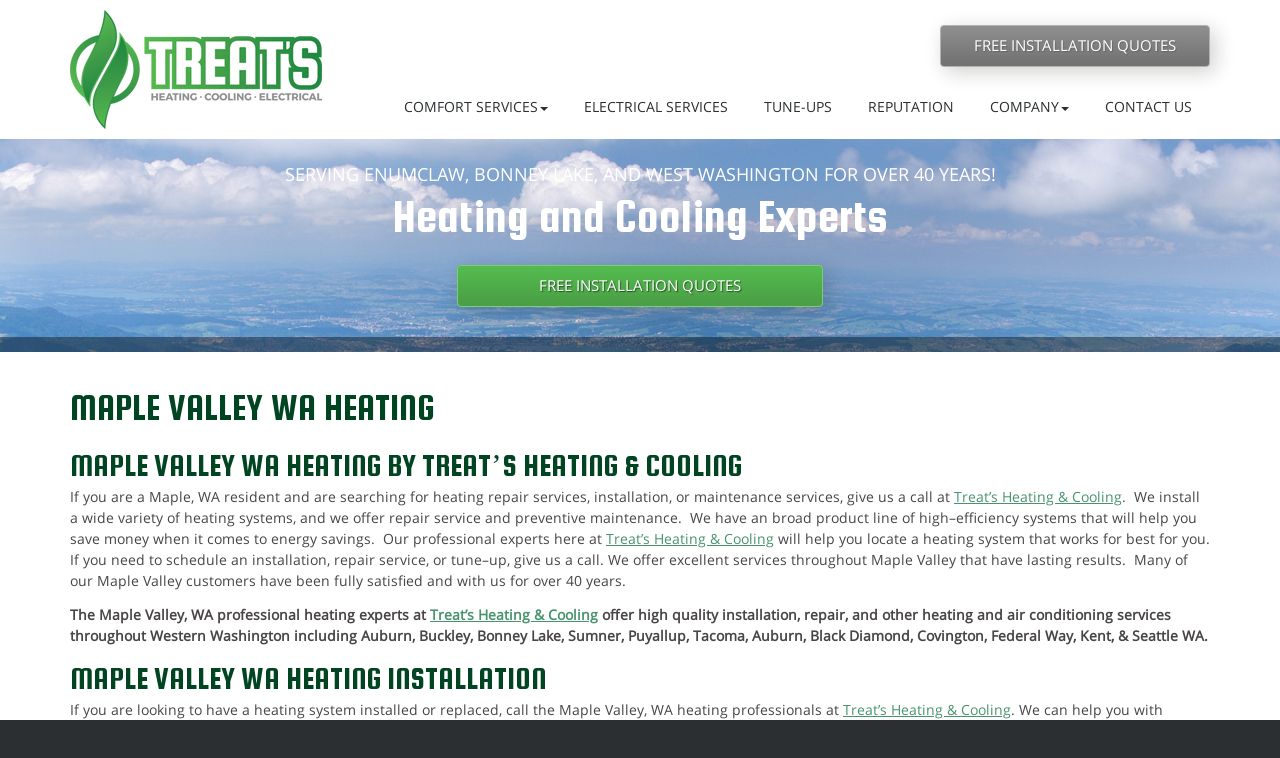

--- FILE ---
content_type: text/html; charset=UTF-8
request_url: http://www.treatsheating.com/maple-valley-wa-heating-and-air-conditioning/maple-valley-wa-heating/
body_size: 9335
content:
<!DOCTYPE html>
<html class="no-js" lang="en-US">
    <head>
        <meta charset="utf-8">
        <meta http-equiv="X-UA-Compatible" content="IE=edge">

        <title>Maple Valley WA Heating | Treat&#039;s Heating &amp; Cooling</title>
        <meta name="viewport" content="width=device-width, initial-scale=1, shrink-to-fit=no">
        <link rel="apple-touch-icon" href="https://dta0yqvfnusiq.cloudfront.net/treat86323428/2014/12/14008-touch.jpg">
<link rel="shortcut icon" sizes="196x196" href="https://dta0yqvfnusiq.cloudfront.net/treat86323428/2014/12/14008-touch.jpg">
<meta name="msapplication-TileImage" content="https://dta0yqvfnusiq.cloudfront.net/treat86323428/2014/12/14008-touch.jpg">
<link rel="shortcut icon" href="https://dta0yqvfnusiq.cloudfront.net/treat86323428/2015/02/favicon.png">
<!-- Open Graph Meta Tags -->
<meta property="og:type" content="article">
<meta property="og:site_name" content="Treat&#039;s Heating &amp; Cooling">
<meta property="og:title" content="Maple Valley WA Heating">
<meta property="og:description" content="Maple Valley WA Heating by Treat’s Heating &amp; CoolingIf you are a Maple, WA resident and are searching for heating repair services, installation, or maintenance services, g&hellip;">
<meta property="og:url" content="http://www.treatsheating.com/maple-valley-wa-heating-and-air-conditioning/maple-valley-wa-heating/">
<link rel='canonical' href='http://www.treatsheating.com/maple-valley-wa-heating-and-air-conditioning/maple-valley-wa-heating/'>
<link rel='shortlink' href='http://www.treatsheating.com/?p=2213' />
<link rel='stylesheet' id='uxi-site-css'  href='http://www.treatsheating.com/wp-content/themes/uxi/css/uxi-site.css' type='text/css' media='all' />
<link rel='stylesheet' id='uxi-site-custom-css'  href='http://www.treatsheating.com/.uxi/custom.css' type='text/css' media='all' />
<script src="https://conversions.marketing360.com/uxi/M360.js" async></script>
<script id="uxi-site-head-js" src="http://www.treatsheating.com/wp-content/themes/uxi/js/uxi-site-head.js"></script>
<script type='text/javascript' src='http://www.treatsheating.com/wp-includes/js/jquery/jquery.js?ver=1.12.4-wp'></script>
<script type='text/javascript' src='http://www.treatsheating.com/wp-includes/js/jquery/jquery-migrate.min.js?ver=1.4.1'></script>
<script>
  (function(i,s,o,g,r,a,m){i['GoogleAnalyticsObject']=r;i[r]=i[r]||function(){
  (i[r].q=i[r].q||[]).push(arguments)},i[r].l=1*new Date();a=s.createElement(o),
  m=s.getElementsByTagName(o)[0];a.async=1;a.src=g;m.parentNode.insertBefore(a,m)
  })(window,document,'script','//www.google-analytics.com/analytics.js','ga');

  ga('create', 'UA-40055556-1', 'auto');
  ga('require', 'displayfeatures');
  ga('send', 'pageview');

</script>

<script src="https://callconversions.mad.services/js/m360.js"></script>
<script>
 m360.callTracking.gFirstInit();
 m360.callTracking.run();
m360.callTracking.options.searchFormats = [
          'x(###) ###-####',  // (833) 416-8849
          '#-###-###-####',   // 1-833-416-8849
          'x###-###-####',    // 833-416-8849
          'x##########',   // 8334168849
];
m360.callTracking.options.numberDisplayFormat = "x(###) ###-####"; 
m360.callTracking.options.debug = true;
</script>
    </head>
    <body class="page-template-default page page-id-2213 page-child parent-pageid-2207">
                <noscript>
            <div class="alert alert-warning" style="position:relative;z-index:10000000000;opacity:.925;">
                <div class="container">
                    <h4>JavaScript is Disabled</h4>
                    <p>For the best experience and to ensure full functionality of this site, please enable JavaScript in your browser.</p>
                </div>
            </div>
        </noscript>
        <div class="js-dropdown-backdrop uxi-site">
    <header uxi-header role="banner">
        <a class="sr-only" href="#main-content">Skip to main content area.</a>
    	<div class="site-header site-wrap clearfix visible-desk">
            <div uxi-row data-layout="1" data-column="0" data-id="220" class="wrap wrap-220 uxi-has-child has-navbar">
    <div class="container">
        <div class="container-inner">
            <div class="row">
                        <div class="grid-tab-3">
            <div class="grid-inner">
            <div uxi-widget="uxi_widget_logo" id="uxi_widget_logo-7" class="uxi-widget" data-column="1" data-row="220"><div class="content"><a class="uxi-logo" href="http://www.treatsheating.com"><img src="https://dta0yqvfnusiq.cloudfront.net/treat86323428/2017/04/NEW-LOGO-58e68d93543eb.png" width="252" height="119" alt="Treat&#039;s Heating &amp; Cooling"></a></div></div><!--uxi-widget-->            </div>
        </div>
        <div class="grid-tab-9">
            <div class="grid-inner">
            
<div uxi-row data-column="2" data-id="222" class="wrap wrap-222">
    <div class="container">
        <div class="container-inner">
            <div class="row">
                                        <div class="grid-tab-4">
                            <div class="grid-inner">
                            <div uxi-sidebar class="uxi-sidebar" data-column="1" data-row="222"></div>                            </div>
                        </div>
                        <div class="grid-tab-4">
                            <div class="grid-inner">
                            <div uxi-sidebar class="uxi-sidebar" data-column="2" data-row="222"></div>                            </div>
                        </div>
                        <div class="grid-tab-4">
                            <div class="grid-inner">
                            <div uxi-widget="uxi_widget_button" id="uxi_widget_button-56" class="uxi-widget" data-column="3" data-row="222"><div class="content"><style>.is-tablet-up #button-id-1 { padding: px px; }#button-id-1 { font-size: 15px; }.is-phone #button-id-1 { font-size: 14px; }#button-id-1 .button-icon [class*="icon-uxis-"] { font-size: 14px; }</style><a id="button-id-1" class="button button-34  button-block" href="/free-quote/" ><span class="button-inner"><span class="button-text-wrap button-icon-is-left"><span class="button-text sub-header-font">FREE INSTALLATION QUOTES</span></span></span></a></div></div><!--uxi-widget-->                            </div>
                        </div>
                                    </div><!-- end row -->
        </div><!-- end container-inner -->
    </div><!-- end container -->
</div><!-- end row -->

<div uxi-row data-column="2" data-id="221" class="wrap wrap-221">
    <div class="container">
        <div class="container-inner">
            <div class="row">
                                        <div class="grid-tab-12">
                            <div class="grid-inner">
                            <div uxi-widget="widget_uxi_navigation" id="widget_uxi_navigation-7" class="uxi-widget" data-column="1" data-row="221"><div class="content">        <nav class="navbar" role="navigation">
            <h2 class="sr-only">Site Navigation</h2>
            <div class="navbar-container">
                <ul class="nav navbar-nav navbar-right">
<li class="js-dropdown dropdown menu-comfort-services"><a class="js-dropdown-toggle dropdown-toggle" id="dropdown-toggle-3738" href="http://www.treatsheating.com/residential/" role="button" aria-haspopup="true" aria-expanded="false"><span>Comfort Services</span><b class="caret"></b></a>
<ul class="dropdown-menu" aria-labelledby="dropdown-toggle-3738">
	<li class="menu-residential"><a href="http://www.treatsheating.com/residential/"><span>Residential</span></a></li>
	<li class="menu-commercial"><a href="http://www.treatsheating.com/commercial/"><span>Commercial</span></a></li>
	<li class="menu-air-conditioning"><a href="http://www.treatsheating.com/residential/air-conditioning/"><span>Air Conditioning</span></a></li>
	<li class="menu-gas-furnaces"><a href="http://www.treatsheating.com/residential/gas-furnaces/"><span>Gas Furnaces</span></a></li>
	<li class="menu-heat-pumps"><a href="http://www.treatsheating.com/residential/heat-pumps/"><span>Heat Pumps</span></a></li>
	<li class="menu-fan-coils"><a href="http://www.treatsheating.com/residential/fan-coils/"><span>Fan Coils</span></a></li>
	<li class="menu-controls-zoning-solutions"><a href="http://www.treatsheating.com/residential/controls-zoning-solutions/"><span>Controls &#038; Zoning Solutions</span></a></li>
	<li class="menu-water-heaters"><a href="http://www.treatsheating.com/residential/water-heaters/"><span>Water Heaters</span></a></li>
	<li class="menu-generators"><a href="http://www.treatsheating.com/residential/generators/"><span>Generators</span></a></li>
	<li class="menu-ductless-solutions"><a href="http://www.treatsheating.com/residential/ductless-solutions/"><span>Ductless Solutions</span></a></li>
	<li class="menu-indoor-air-quality"><a href="http://www.treatsheating.com/residential/indoor-air-quality/"><span>Indoor Air Quality</span></a></li>
	<li class="menu-additional-services"><a href="http://www.treatsheating.com/residential/additional-services/"><span>Additional Services</span></a></li>
</ul>
</li>
<li class="menu-electrical-services"><a href="http://www.treatsheating.com/treats-electrical/"><span>Electrical Services</span></a></li>
<li class="menu-tune-ups"><a href="http://www.treatsheating.com/preferred-customers/"><span>Tune-Ups</span></a></li>
<li class="menu-reputation"><a href="http://www.treatsheating.com/reviews/"><span>Reputation</span></a></li>
<li class="js-dropdown dropdown menu-company"><a class="js-dropdown-toggle dropdown-toggle" id="dropdown-toggle-3741" href="http://www.treatsheating.com/company/" role="button" aria-haspopup="true" aria-expanded="false"><span>Company</span><b class="caret"></b></a>
<ul class="dropdown-menu" aria-labelledby="dropdown-toggle-3741">
	<li class="menu-our-company"><a href="http://www.treatsheating.com/company/"><span>Our Company</span></a></li>
	<li class="menu-photo-gallery"><a href="http://www.treatsheating.com/gallery/"><span>Photo Gallery</span></a></li>
	<li class="menu-giving-back"><a href="http://www.treatsheating.com/company/giving-back/"><span>Giving Back</span></a></li>
</ul>
</li>
<li class="menu-contact-us"><a href="http://www.treatsheating.com/contact-us/"><span>Contact Us</span></a></li>
</ul>
            </div>
        </nav>
        </div></div><!--uxi-widget-->                            </div><!--grid-inner-->
                        </div><!--grid-tab-12-->
                                    </div><!-- end row -->
        </div><!-- end container-inner -->
    </div><!-- end container -->
</div><!-- end row -->
            </div>
        </div>
                    </div>
        </div>
    </div>
</div>
        </div>
        <!-- /.site-header -->

        <div class="mobile-navbar visible-palm visible-tab">
                        <div class="mobile-navbar-header" data-headroom>
                <div class="mobile-navbar-logo">
                    <a href="http://www.treatsheating.com">
                                                                                    <img src="https://dta0yqvfnusiq.cloudfront.net/treat86323428/2017/04/NEW-LOGO-58e68d93543eb.png" alt="Treat&#039;s Heating &amp; Cooling">
                                                                        </a>
                </div>

                <button type="button" class="mobile-navbar-toggle mobile-navbar-toggle-left js-mobile-navbar-toggle-left">
                    <span class="icon-uxis-menu" aria-hidden="true"></span>
                    <span class="sr-only">Opens mobile navigation.</span>
                </button>

                        <a class="mobile-navbar-toggle mobile-navbar-toggle-right" href="tel:3608250800">
            <span class="icon-uxis-phone" aria-hidden="true"></span>
            <span class="sr-only">Click to call.</span>
            <span class="sr-only">3608250800</span>
        </a>
                </div>
            <!-- /.mobile-navbar-header -->

            <div class="mobile-drawer mobile-drawer-left">
                <nav role="navigation">
                    <h2 class="sr-only">Site Mobile Navigation</h2>
                    <ul class="mobile-nav">
<li class="js-dropdown mobile-nav-dropdown menu-residential"><a class="js-dropdown-toggle mobile-nav-dropdown-toggle" id="mobile-nav-dropdown-toggle-4004" href="http://www.treatsheating.com/residential/" role="button" aria-haspopup="true" aria-expanded="false"><span>Residential</span><b class="caret"></b></a>
<ul class="mobile-nav-dropdown-menu" aria-labelledby="mobile-nav-dropdown-toggle-4004">
	<li class="menu-commercial"><a href="http://www.treatsheating.com/commercial/"><span>Commercial</span></a></li>
</ul>
</li>
<li class="menu-electrical-services"><a href="http://www.treatsheating.com/treats-electrical/"><span>Electrical Services</span></a></li>
<li class="menu-tune-ups"><a href="http://www.treatsheating.com/preferred-customers/"><span>Tune-Ups</span></a></li>
<li class="menu-reputation"><a href="http://www.treatsheating.com/reviews/"><span>Reputation</span></a></li>
<li class="menu-company"><a href="http://www.treatsheating.com/company/"><span>Company</span></a></li>
<li class="menu-our-service-areas"><a href="http://www.treatsheating.com/our-service-areas/"><span>Our Service Areas</span></a></li>
<li class="menu-contact-us"><a href="http://www.treatsheating.com/contact-us/"><span>Contact Us</span></a></li>
</ul>
                </nav>
            </div>
            <!-- /.mobile-nav -->

                        <!-- /.mobile-info -->
            <div class="mobile-content-overlay"></div>
        </div>
        <!-- /.mobile-navbar -->
    </header>
    <!-- /header -->
    <div class="mobile-site-wrap site-wrap">
        <div class="mobile-site-wrap-inner">
<div uxi-main id='content' class='content clearfix'><div uxi-row data-layout="2" data-column="0" data-id="213" class="wrap wrap-213 uxi-has-child">
    <div class="container">
        <div class="container-inner">
            <div class="row">
                        <div class="grid-tab-12">
            <div class="grid-inner">
            
<div uxi-row data-column="1" data-id="215" class="wrap wrap-215">
    <div class="container">
        <div class="container-inner">
            <div class="row">
                                        <div class="grid-tab-12">
                            <div class="grid-inner">
                            <div uxi-widget="uxi_jumbotron2" id="uxi_jumbotron2-37" class="uxi-widget" data-column="1" data-row="215"><div class="content">        <section class="jumbotron">
                                                <h2 class="jumbotron-heading sub-header-font"><span class="jumbotron-heading-inner">SERVING ENUMCLAW, BONNEY LAKE, AND WEST WASHINGTON FOR OVER 40 YEARS!</span></h2>
                                                    <p class="jumbotron-subheading header-font">
                <span class="jumbotron-subheading-inner">
                    <span class="jumbotron-subheading-line">Heating and Cooling Experts</span>
                                    </span>
            </p>
                                </section>

        
        </div></div><!--uxi-widget-->                            </div><!--grid-inner-->
                        </div><!--grid-tab-12-->
                                    </div><!-- end row -->
        </div><!-- end container-inner -->
    </div><!-- end container -->
</div><!-- end row -->

<div uxi-row data-column="1" data-id="216" class="wrap wrap-216">
    <div class="container">
        <div class="container-inner">
            <div class="row">
                                        <div class="grid-tab-4">
                            <div class="grid-inner">
                            <div uxi-sidebar class="uxi-sidebar" data-column="1" data-row="216"></div>                            </div>
                        </div>
                        <div class="grid-tab-4">
                            <div class="grid-inner">
                            <div uxi-widget="uxi_widget_button" id="uxi_widget_button-48" class="uxi-widget" data-column="2" data-row="216"><div class="content"><style>.is-tablet-up #button-id-2 { padding: px px; }#button-id-2 { font-size: 15px; }.is-phone #button-id-2 { font-size: 14px; }#button-id-2 .button-icon [class*="icon-uxis-"] { font-size: 14px; }</style><a id="button-id-2" class="button button-33  button-block" href="/free-quote/" ><span class="button-inner"><span class="button-text-wrap button-icon-is-left"><span class="button-text sub-header-font">FREE INSTALLATION QUOTES</span></span></span></a></div></div><!--uxi-widget-->                            </div>
                        </div>
                        <div class="grid-tab-4">
                            <div class="grid-inner">
                            <div uxi-sidebar class="uxi-sidebar" data-column="3" data-row="216"></div>                            </div>
                        </div>
                                    </div><!-- end row -->
        </div><!-- end container-inner -->
    </div><!-- end container -->
</div><!-- end row -->
            </div>
        </div>
                    </div>
        </div>
    </div>
</div>
<div uxi-row data-layout="2" data-column="0" data-id="105" class="wrap wrap-105 uxi-has-child">
    <div class="container">
        <div class="container-inner">
            <div class="row">
                        <div class="grid-tab-12">
            <div class="grid-inner">
            
<div uxi-row data-column="1" data-id="108" class="wrap wrap-108">
    <div class="container">
        <div class="container-inner">
            <div class="row">
                                        <div class="grid-tab-12">
                            <div class="grid-inner">
                            <div uxi-widget="uxi_loop" id="uxi_loop-11" class="uxi-widget" data-column="1" data-row="108"><div class="content"><main class="main" id="main-content" role="main" aria-labelledby="main-title">
        <div class="post-2213 page type-page status-publish">
                <div class="page-header">
            <h1 class="page-header-title " id="main-title">Maple Valley WA Heating</h1>
        </div>
                    <div class="editor-content ">
            <div>
<h2>Maple Valley WA Heating by Treat’s Heating &amp; Cooling</h2>
</div>
<p>If you are a Maple, WA resident and are searching for heating repair services, installation, or maintenance services, give us a call at <a href="http://treatsheating.com/">Treat’s Heating &amp; Cooling</a>.  We install a wide variety of heating systems, and we offer repair service and preventive maintenance.  We have an broad product line of high–efficiency systems that will help you save money when it comes to energy savings.  Our professional experts here at <a href="http://treatsheating.com/">Treat’s Heating &amp; Cooling</a> will help you locate a heating system that works for best for you. If you need to schedule an installation, repair service, or tune–up, give us a call. We offer excellent services throughout Maple Valley that have lasting results.  Many of our Maple Valley customers have been fully satisfied and with us for over 40 years.</p>
<p><strong>The Maple Valley, WA professional heating experts at <a href="http://treatsheating.com/">Treat’s Heating &amp; Cooling</a> offer high quality installation, repair, and other heating and air conditioning services throughout Western Washington including Auburn, <strong>Buckley, Bonney Lake, Sumner, Puyallup, Tacoma, Auburn, Black Diamond, Covington, Federal Way, Kent, &amp; Seattle WA.</strong></strong></p>
<h2>Maple Valley WA Heating Installation</h2>
<p>If you are looking to have a heating system installed or replaced, call the Maple Valley, WA heating professionals at <a href="http://treatsheating.com/">Treat’s Heating &amp; Cooling</a>. We can help you with upgrading your existing home system, or for a new home you are building.  We have over 40 years of replacing &amp; installing high–efficiency furnaces, air conditioners, water tanks, heat pumps, zone control systems, and more. We install systems that are Energy Star efficient to improve the efficiency of your home. Our certified heating installation technicians are skillfully educated and professionally trained in all aspects of residential heating &amp; cooling equipment.</p>
<p>If you are in need of having new ductwork installed or are currently in the market for a new heating or cooling system, our friendly technicians can help you choose from different models that would best suit your needs. We are certified in designing duct work and home heating system, and will have our professional technicians evaluate the condition of your existing system. Having the right size system for your home is very important.  Therefore, we provide full heat calculations room by room to make sure the heating system will be at maximum efficiency. Call us today to get started.</p>
<h2>Maple Valley WA Heating Repair and Maintenance</h2>
<p>For heating repair and maintenance services in Maple Valley, WA, call <a href="http://treatsheating.com/">Treat’s Heating &amp; Cooling</a>. For over 40 years we have been providing prompt and dependable repair throughout Maple Valley. We are a family owned and operated business that takes pride in hiring quality employees that are Customer Service oriented. Our Maple Valley certified technicians wear professional uniforms and shoe coverings to make sure all of the floors in your home are protected. We also offer planned maintenance programs when you choose us to install your heating system. If your heat pump is having problems or your furnace is not keeping your home warm, give us a call for repair service.  Our annual Planned Maintenance Agreements will also give you priority service and save you 15% on service calls.</p>
<h2>Maple Valley WA Heating Services</h2>
<p>For professional heating services in Maple Valley, WA, including repair service, installation or replacement, and maintenance service, call <a href="http://treatsheating.com/">Treat’s Heating &amp; Cooling</a> today.  We provide and install an extensive lineup of great systems, from high–efficiency furnaces, air conditioners, water tanks, heat pumps, zone control systems, and more.  Our Maple Valley, WA professional technicians are skillfully trained to install, repair, and service all makes and models of equipment.  We offer yearly maintenance plans and labor warranties with all of our new equipment installations. At <a href="http://treatsheating.com/">Treat’s Heating &amp; Cooling</a>, we look to provide our life long customers with the highest quality heating repair service, installation, replacement, or maintenance.  Give us a call today.  It would be our pleasure to serve you.</p>
        </div>
            </div>
    </main>
<!-- /.main -->

</div></div><!--uxi-widget-->                            </div><!--grid-inner-->
                        </div><!--grid-tab-12-->
                                    </div><!-- end row -->
        </div><!-- end container-inner -->
    </div><!-- end container -->
</div><!-- end row -->
            </div>
        </div>
                    </div>
        </div>
    </div>
</div>
<div uxi-row data-layout="2" data-column="0" data-id="232" class="wrap wrap-232 uxi-has-child">
    <div class="container">
        <div class="container-inner">
            <div class="row">
                        <div class="grid-tab-12">
            <div class="grid-inner">
            
<div uxi-row data-column="1" data-id="233" class="wrap wrap-233">
    <div class="container">
        <div class="container-inner">
            <div class="row">
                                        <div class="grid-tab-12">
                            <div class="grid-inner">
                            <div uxi-widget="uxi_jumbotron2" id="uxi_jumbotron2-3" class="uxi-widget" data-column="1" data-row="233"><div class="content">        <section class="jumbotron">
                                    <p class="jumbotron-subheading header-font">
                <span class="jumbotron-subheading-inner">
                    <span class="jumbotron-subheading-line">Get Your Free Quote Now!</span>
                                    </span>
            </p>
                                </section>

        
        </div></div><!--uxi-widget-->                            </div><!--grid-inner-->
                        </div><!--grid-tab-12-->
                                    </div><!-- end row -->
        </div><!-- end container-inner -->
    </div><!-- end container -->
</div><!-- end row -->

<div uxi-row data-column="1" data-id="234" class="wrap wrap-234">
    <div class="container">
        <div class="container-inner">
            <div class="row">
                                        <div class="grid-tab-12">
                            <div class="grid-inner">
                            <div uxi-widget="uxi_gform" id="uxi_gform-5" class="uxi-widget" data-column="1" data-row="234"><div class="content">
                <div class='gf_browser_chrome gform_wrapper' id='gform_wrapper_2' ><div id='gf_2' class='gform_anchor' tabindex='-1'></div><form method='post' enctype='multipart/form-data' target='gform_ajax_frame_2' id='gform_2'  action='/maple-valley-wa-heating-and-air-conditioning/maple-valley-wa-heating/?#gf_2'>
                        <div class='gform_body'><ul id='gform_fields_2' class='gform_fields top_label form_sublabel_below description_below'><li id='field_2_1'  class='gfield size-1of4 field_sublabel_below field_description_below gfield_visibility_visible' ><label class='gfield_label' for='input_2_1' ></label><div class='ginput_container ginput_container_text'><input name='input_1' id='input_2_1' type='text' value='' class='medium'   tabindex='5000000' placeholder='First Name'  aria-invalid="false" /></div></li><li id='field_2_2'  class='gfield size-1of4 field_sublabel_below field_description_below gfield_visibility_visible' ><label class='gfield_label' for='input_2_2' ></label><div class='ginput_container ginput_container_text'><input name='input_2' id='input_2_2' type='text' value='' class='medium'   tabindex='5000001' placeholder='Last Name'  aria-invalid="false" /></div></li><li id='field_2_3'  class='gfield size-1of4 field_sublabel_below field_description_below gfield_visibility_visible' ><label class='gfield_label' for='input_2_3' ></label><div class='ginput_container ginput_container_text'><input name='input_3' id='input_2_3' type='text' value='' class='medium'   tabindex='5000002' placeholder='Email'  aria-invalid="false" /></div></li><li id='field_2_4'  class='gfield size-1of4 field_sublabel_below field_description_below gfield_visibility_visible' ><label class='gfield_label' for='input_2_4' ></label><div class='ginput_container ginput_container_text'><input name='input_4' id='input_2_4' type='text' value='' class='medium'   tabindex='5000003' placeholder='Phone'  aria-invalid="false" /></div></li><li id='field_2_5'  class='gfield gform_hidden field_sublabel_below field_description_below gfield_visibility_visible' ><input name='input_5' id='input_2_5' type='hidden' class='gform_hidden'  aria-invalid="false" value='http://www.treatsheating.com/maple-valley-wa-heating-and-air-conditioning/maple-valley-wa-heating/' /></li><li id='field_2_6'  class='gfield gform_hidden field_sublabel_below field_description_below gfield_visibility_visible' ><input name='input_6' id='input_2_6' type='hidden' class='gform_hidden'  aria-invalid="false" value='' /></li><li id='field_2_7'  class='gfield gform_hidden field_sublabel_below field_description_below gfield_visibility_visible' ><input name='input_7' id='input_2_7' type='hidden' class='gform_hidden'  aria-invalid="false" value='104.23.197.212' /></li><li id='field_2_8'  class='gfield gform_hidden field_sublabel_below field_description_below gfield_visibility_visible' ><input name="input_8" id="input_2_8" type="hidden" class="gform_hidden M360-Source" aria-invalid="false" value="M360-Source"></li><li id='field_2_9'  class='gfield gform_validation_container field_sublabel_below field_description_below gfield_visibility_visible' ><label class='gfield_label' for='input_2_9' >Name</label><div class='ginput_container'><input name='input_9' id='input_2_9' type='text' value='' autocomplete='off'/></div><div class='gfield_description' id='gfield_description__9'>This field is for validation purposes and should be left unchanged.</div></li>
                            </ul></div>
        <div class='gform_footer top_label'> <input type='submit' id='gform_submit_button_2' class='gform_button button button-33 button-block button-block-mobile' value='GET STARTED TODAY!' tabindex='5000004' onclick='if(window["gf_submitting_2"]){return false;}  if( !jQuery("#gform_2")[0].checkValidity || jQuery("#gform_2")[0].checkValidity()){window["gf_submitting_2"]=true;}  ' onkeypress='if( event.keyCode == 13 ){ if(window["gf_submitting_2"]){return false;} if( !jQuery("#gform_2")[0].checkValidity || jQuery("#gform_2")[0].checkValidity()){window["gf_submitting_2"]=true;}  jQuery("#gform_2").trigger("submit",[true]); }' /> <input type='hidden' name='gform_ajax' value='form_id=2&amp;title=&amp;description=0&amp;tabindex=5000000' />
            <input type='hidden' class='gform_hidden' name='is_submit_2' value='1' />
            <input type='hidden' class='gform_hidden' name='gform_submit' value='2' />
            
            <input type='hidden' class='gform_hidden' name='gform_unique_id' value='' />
            <input type='hidden' class='gform_hidden' name='state_2' value='WyJbXSIsIjViNGIzYjRlOTRiNTFlYmMwZGMyODc3ZmUyYmY4M2Y5Il0=' />
            <input type='hidden' class='gform_hidden' name='gform_target_page_number_2' id='gform_target_page_number_2' value='0' />
            <input type='hidden' class='gform_hidden' name='gform_source_page_number_2' id='gform_source_page_number_2' value='1' />
            <input type='hidden' name='gform_field_values' value='' />
            
        </div>
                        </form>
                        </div>
                <iframe style='display:none;width:0px;height:0px;' src='about:blank' name='gform_ajax_frame_2' id='gform_ajax_frame_2' title='Ajax Frame'>This iframe contains the logic required to handle Ajax powered Gravity Forms.</iframe>
                <script type='text/javascript'>jQuery(document).ready(function($){gformInitSpinner( 2, 'http://www.treatsheating.com/wp-content/themes/uxi/img/uxi-ajax-spinner.svg' );jQuery('#gform_ajax_frame_2').on('load',function(){var contents = jQuery(this).contents().find('*').html();var is_postback = contents.indexOf('GF_AJAX_POSTBACK') >= 0;if(!is_postback){return;}var form_content = jQuery(this).contents().find('#gform_wrapper_2');var is_confirmation = jQuery(this).contents().find('#gform_confirmation_wrapper_2').length > 0;var is_redirect = contents.indexOf('gformRedirect(){') >= 0;var is_form = form_content.length > 0 && ! is_redirect && ! is_confirmation;var mt = parseInt(jQuery('html').css('margin-top'), 10) + parseInt(jQuery('body').css('margin-top'), 10) + 100;if(is_form){jQuery('#gform_wrapper_2').html(form_content.html());if(form_content.hasClass('gform_validation_error')){jQuery('#gform_wrapper_2').addClass('gform_validation_error');} else {jQuery('#gform_wrapper_2').removeClass('gform_validation_error');}setTimeout( function() { /* delay the scroll by 50 milliseconds to fix a bug in chrome */ jQuery(document).scrollTop(jQuery('#gform_wrapper_2').offset().top - mt); }, 50 );if(window['gformInitDatepicker']) {gformInitDatepicker();}if(window['gformInitPriceFields']) {gformInitPriceFields();}var current_page = jQuery('#gform_source_page_number_2').val();gformInitSpinner( 2, 'http://www.treatsheating.com/wp-content/themes/uxi/img/uxi-ajax-spinner.svg' );jQuery(document).trigger('gform_page_loaded', [2, current_page]);window['gf_submitting_2'] = false;}else if(!is_redirect){var confirmation_content = jQuery(this).contents().find('.GF_AJAX_POSTBACK').html();if(!confirmation_content){confirmation_content = contents;}setTimeout(function(){jQuery('#gform_wrapper_2').replaceWith(confirmation_content);jQuery(document).scrollTop(jQuery('#gf_2').offset().top - mt);jQuery(document).trigger('gform_confirmation_loaded', [2]);window['gf_submitting_2'] = false;}, 50);}else{jQuery('#gform_2').append(contents);if(window['gformRedirect']) {gformRedirect();}}jQuery(document).trigger('gform_post_render', [2, current_page]);} );} );</script><script type='text/javascript'> jQuery(document).bind('gform_post_render', function(event, formId, currentPage){if(formId == 2) {if(typeof Placeholders != 'undefined'){
                        Placeholders.enable();
                    }} } );jQuery(document).bind('gform_post_conditional_logic', function(event, formId, fields, isInit){} );</script><script type='text/javascript'> jQuery(document).ready(function(){jQuery(document).trigger('gform_post_render', [2, 1]) } ); </script></div></div><!--uxi-widget-->                            </div><!--grid-inner-->
                        </div><!--grid-tab-12-->
                                    </div><!-- end row -->
        </div><!-- end container-inner -->
    </div><!-- end container -->
</div><!-- end row -->
            </div>
        </div>
                    </div>
        </div>
    </div>
</div>
</div>                <footer uxi-footer class="site-footer clearfix" role="contentinfo">
            	<div uxi-row data-layout="3" data-column="0" data-id="21" class="wrap wrap-21">
    <div class="container">
        <div class="container-inner">
            <div class="row">
                        <div class="grid-tab-9">
            <div class="grid-inner">
            <div uxi-widget="widget_uxi_custom_menu" id="widget_uxi_custom_menu-2" class="uxi-widget" data-column="1" data-row="21"><div class="content">            <nav role="navigation">
                                <ul class="nav nav-horizontal nav-left">
<li class="menu-home"><a href="#"><span>Home</span></a></li>
<li class="menu-residential"><a href="http://www.treatsheating.com/residential/"><span>Residential</span></a></li>
<li class="menu-commercial"><a href="http://www.treatsheating.com/commercial/"><span>Commercial</span></a></li>
<li class="menu-maintenance"><a href="http://www.treatsheating.com/preferred-customers/"><span>Maintenance</span></a></li>
<li class="menu-service-areas"><a href="http://www.treatsheating.com/our-service-areas/"><span>Service Areas</span></a></li>
<li class="menu-company"><a href="http://www.treatsheating.com/company/"><span>Company</span></a></li>
<li class="menu-contact-us"><a href="http://www.treatsheating.com/contact-us/"><span>Contact Us</span></a></li>
<li class="menu-blog"><a href="http://www.treatsheating.com/blog/"><span>Blog</span></a></li>
<li class="menu-privacy-policy"><a href="http://www.treatsheating.com/privacy-policy/"><span>Privacy Policy</span></a></li>
</ul>
            </nav>
        </div></div><!--uxi-widget-->            </div>
        </div>
        <div class="grid-tab-3">
            <div class="grid-inner">
            <div uxi-widget="uxi_widget_social" id="uxi_widget_social-2" class="uxi-widget" data-column="2" data-row="21"><div class="content">        <ul class="social-icons">
                                <li class="social-icon">
                        <a href="https://www.facebook.com/Treatsheating" target="_blank" rel="external">
                            <span class="icon-uxis-facebook" aria-hidden="true" style="color: rgb(255, 255, 255); font-size: 24px"></span><span class="sr-only">Facebook</span>
                        </a>
                    </li>
                                        <li class="social-icon">
                        <a href="https://twitter.com/TreatsHeating" target="_blank" rel="external">
                            <span class="icon-uxis-twitter" aria-hidden="true" style="color: rgb(255, 255, 255); font-size: 24px"></span><span class="sr-only">Twitter</span>
                        </a>
                    </li>
                                        <li class="social-icon">
                        <a href="https://plus.google.com/b/108641814907439008750/108641814907439008750" target="_blank" rel="external">
                            <span class="icon-uxis-google-plus" aria-hidden="true" style="color: rgb(255, 255, 255); font-size: 24px"></span><span class="sr-only">Google+</span>
                        </a>
                    </li>
                                        <li class="social-icon">
                        <a href="//www.youtube.com/channel/UC1bHIoWXfxAmfyAnf_78fug" target="_blank" rel="external">
                            <span class="icon-uxis-youtube" aria-hidden="true" style="color: rgb(255, 255, 255); font-size: 24px"></span><span class="sr-only">YouTube</span>
                        </a>
                    </li>
                            </ul>
        </div></div><!--uxi-widget-->            </div>
        </div>
                    </div>
        </div>
    </div>
</div>
<div uxi-row data-layout="3" data-column="0" data-id="22" class="wrap wrap-22">
    <div class="container">
        <div class="container-inner">
            <div class="row">
                        <div class="grid-tab-4">
            <div class="grid-inner">
            <div uxi-sidebar class="uxi-sidebar" data-column="1" data-row="22"></div>            </div>
        </div>
        <div class="grid-tab-4">
            <div class="grid-inner">
            <div class="editor-content"><div uxi-widget="uxi_widget_wysiwyg_text_area" id="uxi_widget_wysiwyg_text_area-37" class="uxi-widget" data-column="2" data-row="22"><div class="content"><p><span style="color:#ffffff"><span style="font-family:calibri,sans-serif; font-size:15px">©2018 Marketing 360®</span></span><span style="color:#8b8e91"><span style="font-family:calibri,sans-serif; font-size:15px"> </span><span style="font-family:calibri,sans-serif; font-size:15px">- Do not copy<br />
 All rights reserved. Powered By: <a href="http://www.hvacmarketing360.com" target="_blank">HVAC Marketing 360®</a></span></span></p>
</div></div><!--uxi-widget--></div>            </div>
        </div>
        <div class="grid-tab-4">
            <div class="grid-inner">
            <div uxi-widget="uxi_widget_button" id="uxi_widget_button-49" class="uxi-widget" data-column="3" data-row="22"><div class="content"><style>.is-tablet-up #button-id-3 { padding: 15px 32px; }#button-id-3 { font-size: 17px; }.is-phone #button-id-3 { font-size: 15px; }#button-id-3 .button-icon [class*="icon-uxis-"] { font-size: 14px; }</style><a id="button-id-3" class="button button-34  button-block-mobile" href="http://www.treatsheating.com/free-quote/" ><span class="button-inner"><span class="button-text-wrap button-icon-is-left"><span class="button-text sub-header-font">FREE INSTALLATION QUOTES</span></span></span></a></div></div><!--uxi-widget-->            </div>
        </div>
                    </div>
        </div>
    </div>
</div>
            </footer>
        </div>
        <!-- /.mobile-site -->
    </div>
    <!-- /.mobile-site-wrap -->
</div>
<!-- /.js-dropdown-backdrop -->

<script type="application/ld+json">
[{"@context":"https:\/\/schema.org","@type":"WebPage","mainEntity":{"@type":"WebPageElement","@id":"http:\/\/www.treatsheating.com\/maple-valley-wa-heating-and-air-conditioning\/maple-valley-wa-heating\/main-content","mainEntityOfPage":"http:\/\/www.treatsheating.com\/maple-valley-wa-heating-and-air-conditioning\/maple-valley-wa-heating\/","name":"Maple Valley WA Heating"}},{"@context":"https:\/\/schema.org","@type":"HVACBusiness","@id":"http:\/\/www.treatsheating.com","name":"Treat's Heating &amp; Cooling","url":"http:\/\/www.treatsheating.com","telephone":"360-825-0800","address":{"@type":"PostalAddress","streetAddress":"844 Mountain Villa Dr.","addressLocality":"Enumclaw","addressRegion":"WA","postalCode":"98022","addressCountry":"United States"},"openingHoursSpecification":[{"@type":"OpeningHoursSpecification","dayofWeek":["monday","tuesday","wednesday","thursday","friday"],"opens":"08:00","closes":"17:00"}]}]
</script>
<script type='text/javascript' src='http://www.treatsheating.com/wp-content/themes/uxi/js/uxi-site.js'></script>
<script type='text/javascript' src='http://www.treatsheating.com/wp-content/plugins/gravityforms/js/jquery.json.min.js?ver=2.4.15.15'></script>
<script type='text/javascript'>
/* <![CDATA[ */
var gf_global = {"gf_currency_config":{"name":"U.S. Dollar","symbol_left":"$","symbol_right":"","symbol_padding":"","thousand_separator":",","decimal_separator":".","decimals":2},"base_url":"http:\/\/www.treatsheating.com\/wp-content\/plugins\/gravityforms","number_formats":[],"spinnerUrl":"http:\/\/www.treatsheating.com\/wp-content\/plugins\/gravityforms\/images\/spinner.gif"};
/* ]]> */
</script>
<script type='text/javascript' src='http://www.treatsheating.com/wp-content/plugins/gravityforms/js/gravityforms.min.js?ver=2.4.15.15'></script>
<script type='text/javascript' src='http://www.treatsheating.com/wp-content/plugins/gravityforms/js/placeholders.jquery.min.js?ver=2.4.15.15'></script>
<!-- Google Code for Remarketing Tag -->
<!--------------------------------------------------
Remarketing tags may not be associated with personally identifiable information or placed on pages related to sensitive categories. See more information and instructions on how to setup the tag on: http://google.com/ads/remarketingsetup
--------------------------------------------------->
<script type="text/javascript">
/* <![CDATA[ */
var google_conversion_id = 993014263;
var google_custom_params = window.google_tag_params;
var google_remarketing_only = true;
/* ]]> */
</script>
<script type="text/javascript" src="//www.googleadservices.com/pagead/conversion.js">
</script>
<noscript>
<div style="display:inline;">
<img height="1" width="1" style="border-style:none;" alt="" src="//googleads.g.doubleclick.net/pagead/viewthroughconversion/993014263/?value=0&amp;guid=ON&amp;script=0"/>
</div>
</noscript>
    <script defer src="https://static.cloudflareinsights.com/beacon.min.js/vcd15cbe7772f49c399c6a5babf22c1241717689176015" integrity="sha512-ZpsOmlRQV6y907TI0dKBHq9Md29nnaEIPlkf84rnaERnq6zvWvPUqr2ft8M1aS28oN72PdrCzSjY4U6VaAw1EQ==" data-cf-beacon='{"version":"2024.11.0","token":"8e8525938a244417bce39cad975023b8","r":1,"server_timing":{"name":{"cfCacheStatus":true,"cfEdge":true,"cfExtPri":true,"cfL4":true,"cfOrigin":true,"cfSpeedBrain":true},"location_startswith":null}}' crossorigin="anonymous"></script>
</body>
</html>


--- FILE ---
content_type: text/css; charset: utf-8;charset=UTF-8
request_url: http://www.treatsheating.com/.uxi/custom.css
body_size: 12162
content:
/** UXi® Editor and Preview Mode CSS **/
@font-face {font-family: 'Open Sans';font-style: normal;font-weight: 400;src: local('Open Sans'), local('OpenSans'), url(https://fonts.gstatic.com/s/opensans/v13/cJZKeOuBrn4kERxqtaUH3bO3LdcAZYWl9Si6vvxL-qU.woff) format('woff'), url(https://fonts.gstatic.com/s/opensans/v13/cJZKeOuBrn4kERxqtaUH3T8E0i7KZn-EPnyo3HZu7kw.woff) format('woff');}@font-face {font-family: 'Squada One';font-style: normal;font-weight: 400;src: local('Squada One'), local('SquadaOne-Regular'), url(https://fonts.gstatic.com/s/squadaone/v5/DIbfqh10Zkwc_Qd08Y0sab3hpw3pgy2gAi-Ip7WPMi0.woff) format('woff'), url(https://fonts.gstatic.com/s/squadaone/v5/DIbfqh10Zkwc_Qd08Y0saRsxEYwM7FgeyaSgU71cLG0.woff) format('woff');}h1, .h1, h2, .h2 {font-family: 'Squada One', 'Georgia', serif;font-weight: 400;font-style: normal;color: #494546;font-variant: normal;text-transform: uppercase;}.header-font {font-family: 'Squada One', 'Georgia', serif;font-weight: 400;font-style: normal;}@media only screen and (min-width: 48em) {h1, .h1 {margin-bottom: 0px;font-size: 38px;}h2, .h2 {margin-bottom: 0px;font-size: 32px;}}h3, .h3, h4, .h4, h5, .h5, h6, .h6 {font-family: 'Open Sans', 'Arial', sans-serif;font-weight: 400;font-style: normal;color: #6b6d71;font-variant: normal;text-transform: uppercase;}.sub-header-font {font-family: 'Open Sans', 'Arial', sans-serif;font-weight: 400;font-style: normal;}@media only screen and (min-width: 48em) {h3, .h3 {margin-bottom: 10px;font-size: 24px;}h4, .h4 {margin-bottom: 0px;font-size: 18px;}h5, .h5 {margin-bottom: 0px;font-size: 14px;}h6, .h6 {margin-bottom: 0px;font-size: 12px;}}html {font-family: 'Open Sans', 'Arial', sans-serif;font-weight: 400;font-style: normal;color: #494546;}.body-font {font-family: 'Open Sans', 'Arial', sans-serif;font-weight: 400;font-style: normal;}@media only screen and (min-width: 62em) {html {font-size: 14px;}}#widget_uxi_navigation-7 .navbar-nav > li > a {font-family: 'Open Sans', 'Arial', sans-serif;font-weight: 400;font-style: normal;}.button.button-32{background-color: rgb(0, 0, 0);background-color: rgba(0, 0, 0, 0.6);background-image: linear-gradient(0deg, transparent 10%, transparent 90%);border-top: 1px solid rgb(139, 142, 145);border-right: 1px solid rgb(139, 142, 145);border-bottom: 1px solid rgb(139, 142, 145);border-left: 1px solid rgb(139, 142, 145);border-radius: 0px;color: rgb(255, 255, 255) !important;text-shadow: 1px 1px 1px rgba(0, 0, 0, 0.2);font-weight:bold;}.button.button-32:hover,.button.button-32:focus {background-image: linear-gradient(0deg, rgba(46, 0, 0, 0.9) 10%, rgba(36, 27, 27, 0.7) 90%);border-top: 1px solid rgb(139, 142, 145);border-right: 1px solid rgb(139, 142, 145);border-bottom: 1px solid rgb(139, 142, 145);border-left: 1px solid rgb(139, 142, 145);color: #fff !important;text-shadow: 1px 1px 1px rgba(0, 0, 0, 0.2);font-weight:bold;}.button-default,#commentform #submit,.button.button-33{background-color: rgb(84, 185, 78);background-image: linear-gradient(0deg, rgb(75, 160, 70) 10%, transparent 90%);border-top: 1px solid rgb(125, 205, 120);border-right: 1px solid rgb(125, 205, 120);border-bottom: 1px solid rgb(125, 205, 120);border-left: 1px solid rgb(125, 205, 120);border-radius: 4px;box-shadow: 5px 5px 20px 0px rgba(22, 18, 15, 0.2);color: #fff !important;text-shadow: 1px 1px 1px rgba(0, 0, 0, 0.5);font-weight:bold;text-transform: capitalize;}.button-default:hover,.button-default:focus,#commentform #submit:hover,#commentform #submit:focus,.button.button-33:hover,.button.button-33:focus {background-color: rgb(34, 137, 66);background-image: linear-gradient(0deg, rgb(37, 113, 61) 10%, transparent 90%);border-top: 1px solid rgb(125, 205, 120);border-right: 1px solid rgb(125, 205, 120);border-bottom: 1px solid rgb(125, 205, 120);border-left: 1px solid rgb(125, 205, 120);box-shadow: 5px 5px 20px 0px rgba(22, 18, 15, 0.2);color: #fff !important;text-shadow: 1px 1px 1px rgba(0, 0, 0, 0.5);font-weight:bold;}.button.button-34{background-color: rgb(141, 141, 141);background-image: linear-gradient(0deg, rgb(115, 115, 115) 10%, transparent 90%);border-top: 1px solid rgb(179, 179, 179);border-right: 1px solid rgb(179, 179, 179);border-bottom: 1px solid rgb(179, 179, 179);border-left: 1px solid rgb(179, 179, 179);border-radius: 4px;box-shadow: 5px 5px 20px 0px rgba(22, 18, 15, 0.2);color: #fff !important;text-shadow: 1px 1px 1px rgba(0, 0, 0, 0.2);font-weight:bold;text-transform: capitalize;}.button.button-34:hover,.button.button-34:focus {background-color: rgb(114, 114, 114);background-image: linear-gradient(0deg, rgb(101, 101, 101) 10%, transparent 90%);border-top: 1px solid rgb(155, 155, 155);border-right: 1px solid rgb(155, 155, 155);border-bottom: 1px solid rgb(155, 155, 155);border-left: 1px solid rgb(155, 155, 155);box-shadow: 5px 5px 20px 0px rgba(22, 18, 15, 0.2);color: #fff !important;text-shadow: 1px 1px 1px rgba(0, 0, 0, 0.2);font-weight:bold;}.button.button-35{background-color: rgb(0, 0, 0);background-color: rgba(0, 0, 0, 0.6);background-color: rgb(255, 255, 255);background-color: rgba(255, 255, 255, 0.2);background-image: linear-gradient(0deg, transparent 10%, transparent 90%);border-top: 1px solid rgb(255, 255, 255);border-right: 1px solid rgb(255, 255, 255);border-bottom: 1px solid rgb(255, 255, 255);border-left: 1px solid rgb(255, 255, 255);border-radius: 0px;color: #fff !important;text-shadow: 1px 1px 1px rgba(0, 0, 0, 0.2);font-weight:bold;}.button.button-35:hover,.button.button-35:focus {background-color: rgb(255, 255, 255);background-color: rgba(255, 255, 255, 0.82);background-image: linear-gradient(0deg, transparent 10%, transparent 90%);border-top: 1px solid rgb(255, 255, 255);border-right: 1px solid rgb(255, 255, 255);border-bottom: 1px solid rgb(255, 255, 255);border-left: 1px solid rgb(255, 255, 255);color: rgb(84, 88, 92) !important;text-shadow: 1px 1px 1px rgba(0, 0, 0, 0.1);font-weight:bold;}body {background-color: rgb(43, 47, 50);}a {color: #48946c;}a:hover, a:focus {color: #014421;}.mobile-drawer select,.mobile-drawer textarea,.mobile-drawer input[type="text"],.mobile-drawer input[type="password"],.mobile-drawer input[type="number"],.mobile-drawer input[type="email"],.mobile-drawer input[type="url"],.mobile-drawer input[type="search"],.mobile-drawer input[type="tel"] {background-color: rgb(244, 244, 244);border-color: rgb(210, 212, 215);color: rgb(54, 57, 59);}#uxi_widget_wysiwyg_text_area-3 {padding-top:10px;text-align: left;}#wigdet_uxi_slideshow-2 {padding-top:175px;}#uxi_widget_button-3 {padding-bottom:110px;padding-top:70px;}.wrap-8 > .container {border-bottom: 1px solid rgb(170, 170, 174);}.wrap-9 > .container {border-top: 1px solid rgb(170, 170, 174);margin-top:-20px;padding-top:35px;}#widget_uxi_image-2 {padding-bottom:10px;text-align: left;}#widget_uxi_image-3 {padding-bottom:10px;text-align: left;}#widget_uxi_image-4 {padding-bottom:10px;text-align: left;}.wrap-16 > .container {margin-top:20px;padding-top:35px;}#uxi_widget_wysiwyg_text_area-9 {background-color: rgb(11, 111, 233);border-bottom: 0px solid rgb(255, 255, 255);border-left: 1px solid rgb(255, 255, 255);border-right: 1px solid rgb(255, 255, 255);border-top: 1px solid rgb(255, 255, 255);padding-bottom:5px;padding-left:15px;padding-right:15px;padding-top:5px;text-align: center;}.wrap-21 {background-color: rgb(32, 33, 35);padding-bottom:8px;padding-top:8px;}.wrap-22 {background-color: rgb(43, 47, 50);border-bottom: 5px solid rgb(0, 0, 0);border-top: 1px solid rgb(84, 88, 92);padding-bottom:30px;padding-top:25px;}#widget_uxi_custom_menu-2 {padding-top:5px;text-align: left;}#widget_uxi_custom_menu-2 a {color: rgb(255, 255, 255);}#widget_uxi_custom_menu-2 a:hover, #widget_uxi_custom_menu-2 a:focus {color: rgb(171, 143, 87);}#uxi_widget_social-2 {padding-top:5px;text-align: right;}#uxi_widget_wysiwyg_text_area-5 {text-align: left;}#uxi_widget_wysiwyg_text_area-7 {text-align: left;}#uxi_widget_wysiwyg_text_area-6 {text-align: left;}#uxi_jumbotron2-2 {padding-bottom:155px;padding-top:115px;text-align: left;}#uxi_jumbotron2-2 .jumbotron-heading {font-size:135px;line-height:1;text-shadow: 1px 1px 0px rgba(255, 255, 255, 0.34);}#uxi_jumbotron2-2 .jumbotron-subheading {color: rgb(97, 99, 103);font-size:42px;line-height:1;margin-top:-40px;text-shadow: 1px 1px 0px rgba(255, 255, 255, 0.27);}#uxi_loop-3 {padding-top:10px;text-align: left;}#uxi_loop-3 h1,#uxi_loop-3 h2,#uxi_loop-3 h3,#uxi_loop-3 h4,#uxi_loop-3 h5,#uxi_loop-3 h6 {color: rgb(84, 88, 92);}.wrap-34 {padding-top:20px;}#uxi_widget_button-5 {padding-top:1px;text-align: center;}.wrap-41 {background-color: rgb(255, 255, 255);border-bottom: 1px solid rgb(255, 255, 255);padding-bottom:60px;padding-top:60px;}#uxi_jumbotron2-3 {text-align: center;}#uxi_jumbotron2-3 .jumbotron-heading {color: rgb(84, 88, 92);font-size:35px;font-variant: normal;text-transform: uppercase;}#uxi_jumbotron2-3 .jumbotron-subheading {color: rgb(255, 255, 255);font-size:38px;font-variant: normal;text-transform: uppercase;margin-top:-5px;}#uxi_jumbotron2-3 .jumbotron-subheading-inner {padding-top:0px;}#uxi_jumbotron2-3 .jumbotron-body {font-size:20px;}#uxi_jumbotron2-3 .jumbotron-paragraph {color: rgb(166, 173, 89);margin-top:-35px;}#uxi_widget_wysiwyg_text_area-14 {text-align: center;}#uxi_widget_wysiwyg_text_area-14 a {color: rgb(0, 153, 252);text-decoration: none;}#uxi_widget_wysiwyg_text_area-14 a:hover, #uxi_widget_wysiwyg_text_area-14 a:focus {color: rgb(255, 255, 255);}.wrap-43 {border-bottom: 40px solid rgba(0, 0, 0, 0.4);padding-bottom:5px;padding-top:75px;}#uxi_jumbotron2-4 {padding-bottom:25px;text-align: center;}#uxi_jumbotron2-4 .jumbotron-heading {color: rgb(255, 255, 255);font-size:25px;font-variant: normal;text-transform: uppercase;text-shadow: 1px 1px 1px rgba(0, 0, 0, 0.13);}#uxi_jumbotron2-4 .jumbotron-subheading {color: rgb(255, 255, 255);font-size:62px;font-variant: normal;text-transform: uppercase;margin-top:-5px;text-shadow: 1px 1px 1px rgba(0, 0, 0, 0.13);}#uxi_jumbotron2-4 .jumbotron-body {font-size:15px;}#uxi_jumbotron2-4 .jumbotron-paragraph {color: rgb(255, 255, 255);margin-top:-25px;}.wrap-47 {padding-bottom:10px;padding-top:35px;}#uxi_widget_wysiwyg_text_area-15 {background-color: rgb(11, 111, 233);border-bottom: 0px solid rgb(255, 255, 255);border-left: 1px solid rgb(255, 255, 255);border-right: 1px solid rgb(255, 255, 255);border-top: 1px solid rgb(255, 255, 255);padding-bottom:5px;padding-left:15px;padding-right:15px;padding-top:5px;text-align: center;}#widget_uxi_image-8 {text-align: left;}#widget_uxi_image-8 img {background-color: rgb(255, 255, 255);border: 1px solid rgb(210, 212, 215);box-shadow: 0px 2px 4px 0px rgba(0, 0, 0, 0.15);padding:2px;}.wrap-55 {background-color: rgb(233, 236, 238);border-top: 6px solid rgb(4, 90, 194);box-shadow: 0px 5px 11px 0px rgba(0, 0, 0, 0.25);padding-top:10px;}#uxi_widget_logo-3 {padding-top:8px;text-align: left;}#uxi_widget_wysiwyg_text_area-16 {margin-top:-5px;text-align: right;}#widget_uxi_navigation-3 .navbar {margin-top:-7px;}#widget_uxi_navigation-3 .navbar-nav > li > a {color: rgb(0, 0, 0);font-size: 15px;padding-bottom: 25px;padding-top: 5px;}#widget_uxi_navigation-3 .navbar-nav > .dropdown > a .caret {border-top-color: rgb(0, 0, 0); border-bottom-color: rgb(0, 0, 0);}#widget_uxi_navigation-3 .navbar-nav > li > a:hover, #widget_uxi_navigation-3 .navbar-nav > li > a:focus {color: rgb(0, 153, 252);}#widget_uxi_navigation-3 .navbar-nav > .dropdown > a:hover .caret, #widget_uxi_navigation-3 .navbar-nav > .dropdown > a:focus .caret {border-top-color: rgb(0, 153, 252); border-bottom-color: rgb(0, 153, 252);}#widget_uxi_navigation-3 .navbar-nav > .is-active > a, #widget_uxi_navigation-3 .navbar-nav > .is-active > a:hover, #widget_uxi_navigation-3 .navbar-nav > .is-active > a:focus,#widget_uxi_navigation-3 .navbar-nav > .is-open > a, #widget_uxi_navigation-3 .navbar-nav > .is-open > a:hover, #widget_uxi_navigation-3 .navbar-nav > .is-open > a:focus {color: rgb(40, 108, 153);}#widget_uxi_navigation-3 .navbar-nav > .is-active > a .caret, #widget_uxi_navigation-3 .navbar-nav > .is-active > a:hover .caret, #widget_uxi_navigation-3 .navbar-nav > .is-active > a:focus .caret, #widget_uxi_navigation-3 .navbar-nav > .is-open > a .caret, #widget_uxi_navigation-3 .navbar-nav > .is-open > a:hover .caret, #widget_uxi_navigation-3 .navbar-nav > .is-open > a:focus .caret {border-top-color: rgb(40, 108, 153); border-bottom-color: rgb(40, 108, 153);}#widget_uxi_navigation-3 .navbar-nav > li > a:hover {background: rgb(243, 245, 250);}#widget_uxi_navigation-3 .navbar-nav > .is-active > a, #widget_uxi_navigation-3.navbar-nav > .is-active > a:hover, #widget_uxi_navigation-3.navbar-nav > .is-active > a:focus, #widget_uxi_navigation-3.navbar-nav > .is-open > a, #widget_uxi_navigation-3.navbar-nav > .is-open > a:hover, #widget_uxi_navigation-3.navbar-nav > .is-open > a:focus {background: rgb(243, 245, 250);}#widget_uxi_navigation-3 .navbar-nav .dropdown-menu {background: rgb(255, 255, 255);}#widget_uxi_navigation-3 .dropdown-menu .dropdown-divider {background-color: rgb(170, 170, 174);}#widget_uxi_navigation-3 .navbar-nav .dropdown-menu li > a {color: rgb(0, 0, 0);}#widget_uxi_navigation-3 .navbar-nav .dropdown-menu li > a .caret {border-left-color: rgb(0, 0, 0);}#widget_uxi_navigation-3 .navbar-nav .pull-right .dropdown-menu li > a .caret {border-left-color: transparent;border-right-color: rgb(0, 0, 0);}#widget_uxi_navigation-3 .navbar-nav .dropdown-menu li > a:hover, #widget_uxi_navigation-3 .navbar-nav .dropdown-menu li > a:focus {color: rgb(0, 153, 252);}#widget_uxi_navigation-3 .navbar-nav .dropdown-menu li > a:hover > .caret, #widget_uxi_navigation-3 .navbar-nav .dropdown-menu li > a:focus > .caret {border-left-color: rgb(0, 153, 252);}#widget_uxi_navigation-3 .navbar-nav .pull-right .dropdown-menu li > a:hover > .caret, #widget_uxi_navigation-3 .navbar-nav .pull-right .dropdown-menu li > a:focus > .caret {border-left-color: transparent;border-right-color: rgb(0, 153, 252);}#widget_uxi_navigation-3 .navbar-nav .dropdown-menu .is-active > a, #widget_uxi_navigation-3 .navbar-nav .dropdown-menu .is-active > a:hover, #widget_uxi_navigation-3 .navbar-nav .dropdown-menu .is-active > a:focus, #widget_uxi_navigation-3 .navbar-nav .dropdown-menu .is-open > a, #widget_uxi_navigation-3 .navbar-nav .dropdown-menu .is-open > a:hover, #widget_uxi_navigation-3 .navbar-nav .dropdown-menu .is-open > a:focus {color: rgb(40, 108, 153);}#widget_uxi_navigation-3 .navbar-nav .dropdown-menu .is-active > a > .caret, #widget_uxi_navigation-3 .navbar-nav .dropdown-menu .is-active > a:hover > .caret, #widget_uxi_navigation-3 .navbar-nav .dropdown-menu .is-active > a:focus > .caret, #widget_uxi_navigation-3 .navbar-nav .dropdown-menu .is-open > a > .caret, #widget_uxi_navigation-3 .navbar-nav .dropdown-menu .is-open > a:hover > .caret, #widget_uxi_navigation-3 .navbar-nav .dropdown-menu .is-open > a:focus > .caret {border-left-color: rgb(40, 108, 153);}#widget_uxi_navigation-3 .navbar-nav .pull-right .dropdown-menu .is-active > a > .caret, #widget_uxi_navigation-3 .navbar-nav .pull-right .dropdown-menu .is-active > a:hover > .caret, #widget_uxi_navigation-3 .navbar-nav .pull-right .dropdown-menu .is-active > a:focus > .caret, #widget_uxi_navigation-3 .navbar-nav .pull-right .dropdown-menu .is-open > a > .caret, #widget_uxi_navigation-3 .navbar-nav .pull-right .dropdown-menu .is-open > a:hover > .caret, #widget_uxi_navigation-3 .navbar-nav .pull-right .dropdown-menu .is-open > a:focus > .caret {border-left-color: transparent;border-right-color: rgb(40, 108, 153);}#widget_uxi_navigation-3 .navbar-nav .dropdown-menu a:hover, #widget_uxi_navigation-3 .navbar-nav .dropdown-menu a:focus {background: rgb(243, 245, 250);}#widget_uxi_navigation-3 .navbar-nav .dropdown-menu .is-active > a, #widget_uxi_navigation-3 .navbar-nav .dropdown-menu .is-active > a:hover, #widget_uxi_navigation-3 .navbar-nav .dropdown-menu .is-active > a:focus, #widget_uxi_navigation-3 .navbar-nav .dropdown-menu .is-open > a, #widget_uxi_navigation-3 .navbar-nav .dropdown-menu .is-open > a:hover, #widget_uxi_navigation-3 .navbar-nav .dropdown-menu .is-open > a:focus {background: rgb(243, 245, 250);}.wrap-58 {background-color: rgb(0, 0, 0);border-top: 15px solid rgb(222, 224, 240);}#widget_uxi_custom_menu-3 {padding-top:20px;text-align: left;}#widget_uxi_custom_menu-3 a {color: rgb(255, 255, 255);}#widget_uxi_custom_menu-3 a:hover, #widget_uxi_custom_menu-3 a:focus {color: rgb(0, 153, 252);}#uxi_widget_social-3 {padding-top:20px;text-align: right;}.wrap-59 {background-color: rgb(0, 0, 0);border-bottom: 5px solid rgb(0, 153, 252);padding-bottom:30px;padding-top:15px;}#uxi_widget_wysiwyg_text_area-17 {text-align: left;}#uxi_widget_wysiwyg_text_area-18 {text-align: center;}#uxi_widget_wysiwyg_text_area-18 a {color: rgb(0, 153, 252);text-decoration: none;}#uxi_widget_wysiwyg_text_area-18 a:hover, #uxi_widget_wysiwyg_text_area-18 a:focus {color: rgb(255, 255, 255);}#uxi_widget_button-10 {text-align: right;}.wrap-62 {background-color: rgb(255, 255, 255);padding-bottom:50px;padding-top:25px;}.wrap-68 {padding-top:5px;}.wrap-69 {padding-top:5px;}#uxi_widget_wysiwyg_text_area-20 {margin-top:-5px;text-align: right;}#widget_uxi_navigation-4 .navbar {margin-top:-7px;}#widget_uxi_navigation-4 .navbar-nav > li > a {color: rgb(0, 0, 0);font-size: 15px;padding-bottom: 25px;padding-top: 5px;}#widget_uxi_navigation-4 .navbar-nav > .dropdown > a .caret {border-top-color: rgb(0, 0, 0); border-bottom-color: rgb(0, 0, 0);}#widget_uxi_navigation-4 .navbar-nav > li > a:hover, #widget_uxi_navigation-4 .navbar-nav > li > a:focus {color: rgb(0, 153, 252);}#widget_uxi_navigation-4 .navbar-nav > .dropdown > a:hover .caret, #widget_uxi_navigation-4 .navbar-nav > .dropdown > a:focus .caret {border-top-color: rgb(0, 153, 252); border-bottom-color: rgb(0, 153, 252);}#widget_uxi_navigation-4 .navbar-nav > .is-active > a, #widget_uxi_navigation-4 .navbar-nav > .is-active > a:hover, #widget_uxi_navigation-4 .navbar-nav > .is-active > a:focus,#widget_uxi_navigation-4 .navbar-nav > .is-open > a, #widget_uxi_navigation-4 .navbar-nav > .is-open > a:hover, #widget_uxi_navigation-4 .navbar-nav > .is-open > a:focus {color: rgb(40, 108, 153);}#widget_uxi_navigation-4 .navbar-nav > .is-active > a .caret, #widget_uxi_navigation-4 .navbar-nav > .is-active > a:hover .caret, #widget_uxi_navigation-4 .navbar-nav > .is-active > a:focus .caret, #widget_uxi_navigation-4 .navbar-nav > .is-open > a .caret, #widget_uxi_navigation-4 .navbar-nav > .is-open > a:hover .caret, #widget_uxi_navigation-4 .navbar-nav > .is-open > a:focus .caret {border-top-color: rgb(40, 108, 153); border-bottom-color: rgb(40, 108, 153);}#widget_uxi_navigation-4 .navbar-nav > li > a:hover {background: rgb(243, 245, 250);}#widget_uxi_navigation-4 .navbar-nav > .is-active > a, #widget_uxi_navigation-4.navbar-nav > .is-active > a:hover, #widget_uxi_navigation-4.navbar-nav > .is-active > a:focus, #widget_uxi_navigation-4.navbar-nav > .is-open > a, #widget_uxi_navigation-4.navbar-nav > .is-open > a:hover, #widget_uxi_navigation-4.navbar-nav > .is-open > a:focus {background: rgb(243, 245, 250);}#widget_uxi_navigation-4 .navbar-nav .dropdown-menu {background: rgb(255, 255, 255);}#widget_uxi_navigation-4 .dropdown-menu .dropdown-divider {background-color: rgb(170, 170, 174);}#widget_uxi_navigation-4 .navbar-nav .dropdown-menu li > a {color: rgb(0, 0, 0);}#widget_uxi_navigation-4 .navbar-nav .dropdown-menu li > a .caret {border-left-color: rgb(0, 0, 0);}#widget_uxi_navigation-4 .navbar-nav .pull-right .dropdown-menu li > a .caret {border-left-color: transparent;border-right-color: rgb(0, 0, 0);}#widget_uxi_navigation-4 .navbar-nav .dropdown-menu li > a:hover, #widget_uxi_navigation-4 .navbar-nav .dropdown-menu li > a:focus {color: rgb(0, 153, 252);}#widget_uxi_navigation-4 .navbar-nav .dropdown-menu li > a:hover > .caret, #widget_uxi_navigation-4 .navbar-nav .dropdown-menu li > a:focus > .caret {border-left-color: rgb(0, 153, 252);}#widget_uxi_navigation-4 .navbar-nav .pull-right .dropdown-menu li > a:hover > .caret, #widget_uxi_navigation-4 .navbar-nav .pull-right .dropdown-menu li > a:focus > .caret {border-left-color: transparent;border-right-color: rgb(0, 153, 252);}#widget_uxi_navigation-4 .navbar-nav .dropdown-menu .is-active > a, #widget_uxi_navigation-4 .navbar-nav .dropdown-menu .is-active > a:hover, #widget_uxi_navigation-4 .navbar-nav .dropdown-menu .is-active > a:focus, #widget_uxi_navigation-4 .navbar-nav .dropdown-menu .is-open > a, #widget_uxi_navigation-4 .navbar-nav .dropdown-menu .is-open > a:hover, #widget_uxi_navigation-4 .navbar-nav .dropdown-menu .is-open > a:focus {color: rgb(40, 108, 153);}#widget_uxi_navigation-4 .navbar-nav .dropdown-menu .is-active > a > .caret, #widget_uxi_navigation-4 .navbar-nav .dropdown-menu .is-active > a:hover > .caret, #widget_uxi_navigation-4 .navbar-nav .dropdown-menu .is-active > a:focus > .caret, #widget_uxi_navigation-4 .navbar-nav .dropdown-menu .is-open > a > .caret, #widget_uxi_navigation-4 .navbar-nav .dropdown-menu .is-open > a:hover > .caret, #widget_uxi_navigation-4 .navbar-nav .dropdown-menu .is-open > a:focus > .caret {border-left-color: rgb(40, 108, 153);}#widget_uxi_navigation-4 .navbar-nav .pull-right .dropdown-menu .is-active > a > .caret, #widget_uxi_navigation-4 .navbar-nav .pull-right .dropdown-menu .is-active > a:hover > .caret, #widget_uxi_navigation-4 .navbar-nav .pull-right .dropdown-menu .is-active > a:focus > .caret, #widget_uxi_navigation-4 .navbar-nav .pull-right .dropdown-menu .is-open > a > .caret, #widget_uxi_navigation-4 .navbar-nav .pull-right .dropdown-menu .is-open > a:hover > .caret, #widget_uxi_navigation-4 .navbar-nav .pull-right .dropdown-menu .is-open > a:focus > .caret {border-left-color: transparent;border-right-color: rgb(40, 108, 153);}#widget_uxi_navigation-4 .navbar-nav .dropdown-menu a:hover, #widget_uxi_navigation-4 .navbar-nav .dropdown-menu a:focus {background: rgb(243, 245, 250);}#widget_uxi_navigation-4 .navbar-nav .dropdown-menu .is-active > a, #widget_uxi_navigation-4 .navbar-nav .dropdown-menu .is-active > a:hover, #widget_uxi_navigation-4 .navbar-nav .dropdown-menu .is-active > a:focus, #widget_uxi_navigation-4 .navbar-nav .dropdown-menu .is-open > a, #widget_uxi_navigation-4 .navbar-nav .dropdown-menu .is-open > a:hover, #widget_uxi_navigation-4 .navbar-nav .dropdown-menu .is-open > a:focus {background: rgb(243, 245, 250);}.wrap-79 {padding-top:15px;}#uxi_widget_cta2-15 {background-color: rgba(255, 255, 255, 0.21);border-bottom: 1px solid rgb(255, 255, 255);border-left: 1px solid rgb(255, 255, 255);border-right: 1px solid rgb(255, 255, 255);border-top: 1px solid rgb(255, 255, 255);padding-bottom:20px;padding-left:12px;padding-right:12px;padding-top:12px;text-align: center;}#uxi_widget_cta2-15 .cta2-heading {margin-top:10px;padding-bottom:15px;}#uxi_widget_cta2-15 .cta2-paragraph {margin-bottom:15px;margin-top:8px;}#uxi_widget_cta2-15 .cta2-heading-wrap a:hover .cta2-heading {background-color: rgba(159, 159, 171, 0.25);}#uxi_widget_cta2-15 .cta2 .cta2-heading h2 {font-size:19px;}#uxi_widget_cta2-15 .cta2-heading-wrap a:hover .cta2-heading h2 {color:rgb(255, 255, 255);}#uxi_widget_cta2-15 .cta2-heading h2 {color:rgb(73, 69, 70);}#uxi_widget_cta2-15 .cta2-image {background-color: rgb(255, 255, 255);border: 1px solid rgb(210, 212, 215);padding:2px;}.wrap-80 {padding-top:15px;}#uxi_widget_cta2-16 {background-color: rgba(255, 255, 255, 0.21);border-bottom: 1px solid rgb(255, 255, 255);border-left: 1px solid rgb(255, 255, 255);border-right: 1px solid rgb(255, 255, 255);border-top: 1px solid rgb(255, 255, 255);padding-bottom:20px;padding-left:12px;padding-right:12px;padding-top:12px;text-align: center;}#uxi_widget_cta2-16 .cta2-heading {margin-top:10px;padding-bottom:15px;}#uxi_widget_cta2-16 .cta2-paragraph {margin-bottom:15px;margin-top:8px;}#uxi_widget_cta2-16 .cta2-heading-wrap a:hover .cta2-heading {background-color: rgba(159, 159, 171, 0.25);}#uxi_widget_cta2-16 .cta2 .cta2-heading h2 {font-size:19px;}#uxi_widget_cta2-16 .cta2-heading-wrap a:hover .cta2-heading h2 {color:rgb(255, 255, 255);}#uxi_widget_cta2-16 .cta2-heading h2 {color:rgb(73, 69, 70);}#uxi_widget_cta2-16 .cta2-image {background-color: rgb(255, 255, 255);border: 1px solid rgb(210, 212, 215);padding:2px;}.wrap-81 {padding-top:15px;}#uxi_widget_wysiwyg_text_area-23 {background-color: rgb(210, 212, 215);border-bottom: 0px solid rgb(255, 255, 255);border-left: 1px solid rgb(255, 255, 255);border-right: 1px solid rgb(255, 255, 255);border-top: 1px solid rgb(255, 255, 255);padding-bottom:5px;padding-left:15px;padding-right:15px;padding-top:5px;text-align: center;}#uxi_jumbotron2-10 {text-align: center;}#uxi_jumbotron2-10 .jumbotron-heading {color: rgb(84, 88, 92);font-size:25px;}#uxi_jumbotron2-10 .jumbotron-subheading {color: rgb(130, 135, 140);font-size:17px;}.wrap-89 {margin-top:15px;}#uxi_widget_wysiwyg_text_area-24 {background-color: rgb(210, 212, 215);border-bottom: 0px solid rgb(255, 255, 255);border-left: 1px solid rgb(255, 255, 255);border-right: 1px solid rgb(255, 255, 255);border-top: 1px solid rgb(255, 255, 255);padding-bottom:5px;padding-left:15px;padding-right:15px;padding-top:5px;text-align: center;}.wrap-91 {background-color: rgb(255, 255, 255);border-bottom: 0px solid rgb(223, 226, 230);border-top: 1px solid rgba(255, 255, 255, 0.36);padding-bottom:50px;padding-top:35px;}.wrap-93 {padding-top:30px;}#uxi_jumbotron2-11 {padding-bottom:10px;padding-top:7px;text-align: center;}#uxi_jumbotron2-11 .jumbotron-heading {color: rgb(255, 255, 255);font-size:18px;font-variant: normal;text-transform: uppercase;}#uxi_jumbotron2-11 .jumbotron-heading-inner {padding-bottom:5px;padding-top:5px;}.wrap-97 {padding-bottom:10px;padding-top:10px;}.wrap-100 {padding-bottom:25px;}#uxi_widget_testimonials-7 {background-color: rgb(234, 236, 238);border-bottom: 1px solid rgb(255, 255, 255);border-left: 1px solid rgb(255, 255, 255);border-right: 1px solid rgb(255, 255, 255);border-top: 1px solid rgb(255, 255, 255);margin-bottom:15px;padding-bottom:15px;padding-left:15px;padding-right:15px;padding-top:15px;text-align: left;}#uxi_widget_testimonials-8 {background-color: rgb(234, 236, 238);border-bottom: 1px solid rgb(255, 255, 255);border-left: 1px solid rgb(255, 255, 255);border-right: 1px solid rgb(255, 255, 255);border-top: 1px solid rgb(255, 255, 255);margin-bottom:15px;padding-bottom:15px;padding-left:15px;padding-right:15px;padding-top:15px;text-align: left;}#uxi_widget_testimonials-9 {background-color: rgb(234, 236, 238);border-bottom: 1px solid rgb(255, 255, 255);border-left: 1px solid rgb(255, 255, 255);border-right: 1px solid rgb(255, 255, 255);border-top: 1px solid rgb(255, 255, 255);margin-bottom:15px;padding-bottom:15px;padding-left:15px;padding-right:15px;padding-top:15px;text-align: left;}.wrap-102 > .container {padding-left:100px;padding-right:100px;}.wrap-104 {padding-left:100px;padding-right:100px;}#uxi_loop-7 {color: rgb(84, 88, 92);text-align: center;}#uxi_loop-7 h1,#uxi_loop-7 h2,#uxi_loop-7 h3,#uxi_loop-7 h4,#uxi_loop-7 h5,#uxi_loop-7 h6 {color: rgb(84, 88, 92);}.wrap-105 {background-color: rgb(255, 255, 255);border-top: 1px solid rgb(255, 255, 255);padding-bottom:15px;padding-top:10px;}.wrap-108 {padding-bottom:20px;padding-top:20px;}.wrap-110 {padding-bottom:25px;}#uxi_jumbotron2-16 {text-align: center;}#uxi_jumbotron2-16 .jumbotron-heading {color: rgb(84, 88, 92);font-size:25px;}#uxi_jumbotron2-16 .jumbotron-subheading {color: rgb(130, 135, 140);font-size:17px;}#uxi_widget_testimonials-10 {background-color: rgb(249, 249, 251);border-bottom: 1px solid rgb(255, 255, 255);border-left: 1px solid rgb(255, 255, 255);border-right: 1px solid rgb(255, 255, 255);border-top: 1px solid rgb(255, 255, 255);margin-bottom:15px;padding-bottom:15px;padding-left:15px;padding-right:15px;padding-top:15px;text-align: center;}#uxi_widget_testimonials-10 a:hover, #uxi_widget_testimonials-10 a:focus {color: rgb(148, 112, 39);}#uxi_widget_testimonials-10 a {color: rgb(1, 68, 33);}.wrap-117 {padding-bottom:25px;}#uxi_widget_testimonials-13 {background-color: rgb(234, 236, 238);border-bottom: 1px solid rgb(255, 255, 255);border-left: 1px solid rgb(255, 255, 255);border-right: 1px solid rgb(255, 255, 255);border-top: 1px solid rgb(255, 255, 255);margin-bottom:15px;padding-bottom:15px;padding-left:15px;padding-right:15px;padding-top:15px;text-align: left;}#uxi_widget_testimonials-14 {background-color: rgb(234, 236, 238);border-bottom: 1px solid rgb(255, 255, 255);border-left: 1px solid rgb(255, 255, 255);border-right: 1px solid rgb(255, 255, 255);border-top: 1px solid rgb(255, 255, 255);margin-bottom:15px;padding-bottom:15px;padding-left:15px;padding-right:15px;padding-top:15px;text-align: left;}#uxi_widget_testimonials-15 {background-color: rgb(234, 236, 238);border-bottom: 1px solid rgb(255, 255, 255);border-left: 1px solid rgb(255, 255, 255);border-right: 1px solid rgb(255, 255, 255);border-top: 1px solid rgb(255, 255, 255);margin-bottom:15px;padding-bottom:15px;padding-left:15px;padding-right:15px;padding-top:15px;text-align: left;}#uxi_jumbotron2-20 {text-align: center;}#uxi_jumbotron2-20 .jumbotron-heading {color: rgb(84, 88, 92);font-size:25px;}#uxi_jumbotron2-20 .jumbotron-subheading {color: rgb(84, 88, 92);font-size:17px;}#uxi_loop-9 {color: rgb(43, 47, 50);text-align: center;}#uxi_loop-9 h1,#uxi_loop-9 h2,#uxi_loop-9 h3,#uxi_loop-9 h4,#uxi_loop-9 h5,#uxi_loop-9 h6 {color: rgb(1, 68, 33);}.wrap-139 {padding-top:20px;}#uxi_widget_lightbox2-4 {text-align: center;}.wrap-140 {padding-top:5px;}#uxi_jumbotron2-22 {text-align: center;}#uxi_jumbotron2-22 .jumbotron-subheading {color: rgb(255, 255, 255);font-size:50px;}#uxi_jumbotron2-22 .jumbotron-heading {color: rgb(255, 255, 255);font-size:22px;font-variant: normal;text-transform: uppercase;}.wrap-143 {padding-top:12px;}#uxi_widget_lightbox2-5 {text-align: center;}.wrap-145 {padding-bottom:25px;}#uxi_jumbotron2-23 {text-align: center;}#uxi_jumbotron2-23 .jumbotron-subheading {color: rgb(130, 135, 140);font-size:17px;}#uxi_jumbotron2-23 .jumbotron-heading {color: rgb(84, 88, 92);font-size:25px;}#uxi_widget_testimonials-16 {background-color: rgb(234, 236, 238);border-bottom: 1px solid rgb(255, 255, 255);border-left: 1px solid rgb(255, 255, 255);border-right: 1px solid rgb(255, 255, 255);border-top: 1px solid rgb(255, 255, 255);margin-bottom:15px;padding-bottom:15px;padding-left:15px;padding-right:15px;padding-top:15px;text-align: center;}#uxi_widget_button-12 {padding-bottom:15px;text-align: center;}.wrap-148 {background-color: rgba(255, 255, 255, 0.9);border-bottom: 1px solid rgb(84, 88, 92);border-top: 1px solid rgb(84, 88, 92);padding-bottom:30px;padding-top:30px;}.wrap-155 {margin-bottom:20px;margin-top:15px;}#uxi_widget_button-13 {padding-top:1px;text-align: center;}.wrap-156 {background-color: rgb(43, 47, 50);padding-bottom:5px;padding-top:5px;}.wrap-157 {background-color: rgb(43, 47, 50);border-top: 2px solid rgb(0, 0, 0);padding-bottom:20px;padding-top:20px;}.wrap-158 {padding-left:100px;padding-right:100px;}#uxi_widget_button-14 {margin-bottom:10px;padding-bottom:5px;padding-top:5px;text-align: right;}.wrap-161 {padding-left:100px;padding-right:100px;}#uxi_jumbotron2-25 {text-align: center;}#uxi_jumbotron2-25 .jumbotron-heading {color: rgb(255, 255, 255);font-size:58px;font-variant: normal;text-transform: uppercase;}#uxi_jumbotron2-25 .jumbotron-subheading {color: rgb(0, 161, 140);font-size:20px;font-variant: normal;text-transform: uppercase;margin-top:-8px;}#uxi_jumbotron2-25 .jumbotron-body {font-size:14px;}#uxi_jumbotron2-26 {text-align: center;}#uxi_jumbotron2-26 .jumbotron-heading {color: rgb(255, 255, 255);font-size:50px;font-variant: normal;text-transform: capitalize;}#uxi_jumbotron2-26 .jumbotron-subheading {color: rgb(255, 255, 255);font-size:22px;font-variant: normal;text-transform: uppercase;margin-top:-8px;}#uxi_jumbotron2-26 .jumbotron-body {font-size:14px;}.wrap-164 {padding-top:20px;}#uxi_widget_lightbox2-7 {text-align: center;}#uxi_widget_cta2-65 {background-color: rgba(255, 255, 255, 0.5);border-bottom-left-radius: 15px;border-bottom-right-radius: 15px;border-bottom: 1px solid rgb(255, 255, 255);border-left: 1px solid rgb(255, 255, 255);border-right: 1px solid rgb(255, 255, 255);border-top-left-radius: 15px;border-top-right-radius: 15px;border-top: 1px solid rgb(255, 255, 255);color: rgb(84, 88, 92);margin-bottom:10px;padding-bottom:20px;padding-left:15px;padding-right:15px;padding-top:15px;text-align: center;}#uxi_widget_cta2-65 .cta2-paragraph {margin-bottom:18px;margin-top:10px;}#uxi_widget_cta2-65 .cta2-heading {margin-top:10px;}#uxi_widget_cta2-65 .cta2-heading h2 {color:rgb(142, 150, 63);font-variant: normal;text-transform: uppercase;}#uxi_widget_cta2-65 .cta2 .cta2-heading h2 {font-size:20px;}#uxi_widget_cta2-65 .cta2-heading-wrap a:hover .cta2-heading h2 {color:rgb(84, 88, 92);}#uxi_widget_cta2-65 .cta2-image {background-color: rgba(255, 255, 255, 0.7);border: 1px solid rgb(210, 212, 215);padding:2px;}#uxi_jumbotron2-28 {text-align: center;}#uxi_jumbotron2-28 .jumbotron-body {font-size:14px;}#uxi_jumbotron2-28 .jumbotron-subheading {color: rgb(255, 255, 255);font-size:20px;font-variant: normal;text-transform: uppercase;margin-top:-8px;}#uxi_jumbotron2-28 .jumbotron-heading {color: rgb(255, 255, 255);font-size:53px;font-variant: normal;text-transform: lowercase;}.wrap-173 {padding-top:20px;}#uxi_widget_lightbox2-10 {text-align: center;}#uxi_widget_cta2-69 {background-color: rgba(255, 255, 255, 0.5);border-bottom-left-radius: 15px;border-bottom-right-radius: 15px;border-bottom: 1px solid rgb(255, 255, 255);border-left: 1px solid rgb(255, 255, 255);border-right: 1px solid rgb(255, 255, 255);border-top-left-radius: 15px;border-top-right-radius: 15px;border-top: 1px solid rgb(255, 255, 255);color: rgb(84, 88, 92);margin-bottom:10px;padding-bottom:20px;padding-left:15px;padding-right:15px;padding-top:15px;text-align: center;}#uxi_widget_cta2-69 .cta2-paragraph {margin-bottom:18px;margin-top:10px;}#uxi_widget_cta2-69 .cta2-heading {margin-top:10px;}#uxi_widget_cta2-69 .cta2-heading h2 {color:rgb(142, 150, 63);font-variant: normal;text-transform: uppercase;}#uxi_widget_cta2-69 .cta2 .cta2-heading h2 {font-size:20px;}#uxi_widget_cta2-69 .cta2-heading-wrap a:hover .cta2-heading h2 {color:rgb(84, 88, 92);}#uxi_widget_cta2-69 .cta2-image {background-color: rgba(255, 255, 255, 0.7);border: 1px solid rgb(210, 212, 215);padding:2px;}.wrap-175 {padding-bottom:25px;}#uxi_jumbotron2-29 {text-align: center;}#uxi_jumbotron2-29 .jumbotron-subheading {color: rgb(142, 150, 63);font-size:17px;}#uxi_jumbotron2-29 .jumbotron-heading {color: rgb(84, 88, 92);font-size:25px;}#uxi_widget_testimonials-17 {background-color: rgb(246, 248, 243);border-bottom: 1px solid rgb(255, 255, 255);border-left: 1px solid rgb(255, 255, 255);border-right: 1px solid rgb(255, 255, 255);border-top: 1px solid rgb(255, 255, 255);margin-bottom:15px;padding-bottom:15px;padding-left:15px;padding-right:15px;padding-top:15px;text-align: center;}#uxi_widget_testimonials-18 {background-color: rgb(251, 252, 253);border-bottom: 1px solid rgb(255, 255, 255);border-left: 1px solid rgb(255, 255, 255);border-right: 1px solid rgb(255, 255, 255);border-top: 1px solid rgb(255, 255, 255);margin-bottom:15px;padding-bottom:15px;padding-left:15px;padding-right:15px;padding-top:15px;text-align: center;}#uxi_widget_testimonials-18 a:hover, #uxi_widget_testimonials-18 a:focus {color: rgb(148, 112, 39);}#uxi_widget_testimonials-18 a {color: rgb(1, 68, 33);}#uxi_widget_testimonials-19 {background-color: rgb(249, 249, 251);border-bottom: 1px solid rgb(255, 255, 255);border-left: 1px solid rgb(255, 255, 255);border-right: 1px solid rgb(255, 255, 255);border-top: 1px solid rgb(255, 255, 255);margin-bottom:15px;padding-bottom:15px;padding-left:15px;padding-right:15px;padding-top:15px;text-align: center;}#uxi_widget_testimonials-19 a:hover, #uxi_widget_testimonials-19 a:focus {color: rgb(148, 112, 39);}#uxi_widget_testimonials-19 a {color: rgb(1, 68, 33);}#uxi_widget_logo-7 {text-align: left;}#widget_uxi_navigation-5 .navbar-nav > li > a {color: rgb(43, 47, 50);font-size: 14px;font-variant: normal;text-transform: uppercase;padding-bottom: 15px;padding-left: 10px;padding-right: 10px;padding-top: 15px;}#widget_uxi_navigation-5 .navbar-nav > .dropdown > a .caret {border-top-color: rgb(43, 47, 50); border-bottom-color: rgb(43, 47, 50);}#widget_uxi_navigation-5 .navbar-nav > li > a:hover, #widget_uxi_navigation-5 .navbar-nav > li > a:focus {color: rgb(1, 68, 33);}#widget_uxi_navigation-5 .navbar-nav > .dropdown > a:hover .caret, #widget_uxi_navigation-5 .navbar-nav > .dropdown > a:focus .caret {border-top-color: rgb(1, 68, 33); border-bottom-color: rgb(1, 68, 33);}#widget_uxi_navigation-5 .navbar-nav > li > a:hover {background: rgb(247, 247, 247);}#widget_uxi_navigation-5 .navbar-nav > .is-active > a, #widget_uxi_navigation-5.navbar-nav > .is-active > a:hover, #widget_uxi_navigation-5.navbar-nav > .is-active > a:focus, #widget_uxi_navigation-5.navbar-nav > .is-open > a, #widget_uxi_navigation-5.navbar-nav > .is-open > a:hover, #widget_uxi_navigation-5.navbar-nav > .is-open > a:focus {background: rgb(247, 247, 247);}#widget_uxi_navigation-6 .navbar-nav > li > a {color: rgb(43, 47, 50);font-size: 14px;font-variant: normal;text-transform: uppercase;padding-bottom: 15px;padding-left: 10px;padding-right: 10px;padding-top: 15px;}#widget_uxi_navigation-6 .navbar-nav > .dropdown > a .caret {border-top-color: rgb(43, 47, 50); border-bottom-color: rgb(43, 47, 50);}#widget_uxi_navigation-6 .navbar-nav > li > a:hover, #widget_uxi_navigation-6 .navbar-nav > li > a:focus {color: rgb(1, 68, 33);}#widget_uxi_navigation-6 .navbar-nav > .dropdown > a:hover .caret, #widget_uxi_navigation-6 .navbar-nav > .dropdown > a:focus .caret {border-top-color: rgb(1, 68, 33); border-bottom-color: rgb(1, 68, 33);}#widget_uxi_navigation-6 .navbar-nav > li > a:hover {background: rgb(247, 247, 247);}#widget_uxi_navigation-6 .navbar-nav > .is-active > a, #widget_uxi_navigation-6.navbar-nav > .is-active > a:hover, #widget_uxi_navigation-6.navbar-nav > .is-active > a:focus, #widget_uxi_navigation-6.navbar-nav > .is-open > a, #widget_uxi_navigation-6.navbar-nav > .is-open > a:hover, #widget_uxi_navigation-6.navbar-nav > .is-open > a:focus {background: rgb(247, 247, 247);}.wrap-184 {padding-top:10px;}#uxi_jumbotron2-30 {text-align: center;}#uxi_jumbotron2-30 .jumbotron-heading {color: rgb(84, 88, 92);font-size:48px;font-variant: normal;text-transform: uppercase;}#uxi_jumbotron2-30 .jumbotron-subheading {color: rgb(1, 68, 33);font-size:20px;font-variant: normal;text-transform: uppercase;margin-top:-8px;}#uxi_jumbotron2-30 .jumbotron-body {font-size:14px;}#uxi_widget_cta2-73 {border-bottom: 1px solid rgb(229, 232, 234);padding-bottom:15px;text-align: center;}#uxi_widget_cta2-73 .cta2-heading {background-color: rgba(216, 220, 231, 0.1);margin-top:1px;padding-bottom:5px;padding-top:5px;}#uxi_widget_cta2-73 .cta2-paragraph {font-size:14px;margin-bottom:5px;margin-top:5px;}#uxi_widget_cta2-73 .cta2-heading h2 {color:rgb(84, 88, 92);font-variant: normal;text-transform: uppercase;}#uxi_widget_cta2-73 .cta2 .cta2-heading h2 {font-size:20px;}#uxi_widget_cta2-73 .cta2-heading-wrap a:hover .cta2-heading h2 {color:rgb(1, 68, 33);}#uxi_widget_cta2-73 .cta2-image {background-color: rgba(255, 255, 255, 0.8);border: 1px solid rgb(212, 214, 215);padding:3px;}#uxi_widget_cta2-74 {border-bottom: 1px solid rgb(229, 232, 234);padding-bottom:15px;text-align: center;}#uxi_widget_cta2-74 .cta2-heading {background-color: rgba(216, 220, 231, 0.1);margin-top:1px;padding-bottom:5px;padding-top:5px;}#uxi_widget_cta2-74 .cta2-paragraph {font-size:14px;margin-bottom:5px;margin-top:5px;}#uxi_widget_cta2-74 .cta2-heading h2 {color:rgb(84, 88, 92);font-variant: normal;text-transform: uppercase;}#uxi_widget_cta2-74 .cta2 .cta2-heading h2 {font-size:20px;}#uxi_widget_cta2-74 .cta2-heading-wrap a:hover .cta2-heading h2 {color:rgb(1, 68, 33);}#uxi_widget_cta2-74 .cta2-image {background-color: rgba(255, 255, 255, 0.8);border: 1px solid rgb(212, 214, 215);padding:3px;}.wrap-187 {padding-left:150px;padding-right:150px;}.wrap-190 {margin-top:20px;}#uxi_widget_cta2-76 {color: rgb(228, 228, 228);text-align: center;}#uxi_widget_cta2-76 .cta2-heading h2 {color:rgb(255, 255, 255);font-variant: normal;text-transform: uppercase;}#uxi_widget_cta2-76 .cta2-heading-wrap a:hover .cta2-heading h2 {color:rgb(171, 143, 87);}#uxi_widget_cta2-76 .cta2 .cta2-heading h2 {font-size:22px;}#uxi_widget_cta2-76 .cta2-heading {margin-top:14px;}#uxi_widget_cta2-76 .cta2-paragraph {margin-bottom:15px;margin-top:10px;}#uxi_widget_cta2-77 {color: rgb(228, 228, 228);text-align: center;}#uxi_widget_cta2-77 .cta2-heading h2 {color:rgb(255, 255, 255);font-variant: normal;text-transform: uppercase;}#uxi_widget_cta2-77 .cta2-heading-wrap a:hover .cta2-heading h2 {color:rgb(171, 143, 87);}#uxi_widget_cta2-77 .cta2 .cta2-heading h2 {font-size:22px;}#uxi_widget_cta2-77 .cta2-heading {margin-top:14px;}#uxi_widget_cta2-77 .cta2-paragraph {margin-bottom:15px;margin-top:10px;}#uxi_jumbotron2-31 {text-align: center;}#uxi_jumbotron2-31 .jumbotron-body {font-size:14px;}#uxi_jumbotron2-31 .jumbotron-subheading {color: rgb(0, 161, 140);font-size:20px;font-variant: normal;text-transform: uppercase;margin-top:-8px;}#uxi_jumbotron2-31 .jumbotron-heading {color: rgb(255, 255, 255);font-size:53px;font-variant: normal;text-transform: uppercase;}.wrap-193 {padding-top:20px;}#uxi_widget_lightbox2-12 {text-align: center;}#uxi_widget_cta2-82 {border-bottom: 1px solid rgb(229, 232, 234);padding-bottom:15px;text-align: center;}#uxi_widget_cta2-82 .cta2-heading-wrap a:hover .cta2-heading h2 {color:rgb(1, 68, 33);}#uxi_widget_cta2-82 .cta2-heading h2 {color:rgb(84, 88, 92);font-variant: normal;text-transform: uppercase;}#uxi_widget_cta2-82 .cta2 .cta2-heading h2 {font-size:20px;}#uxi_widget_cta2-82 .cta2-heading {background-color: rgba(216, 220, 231, 0.1);margin-top:1px;padding-bottom:5px;padding-top:5px;}#uxi_widget_cta2-82 .cta2-paragraph {font-size:14px;margin-bottom:5px;margin-top:5px;}#uxi_widget_cta2-82 .cta2-image {background-color: rgba(255, 255, 255, 0.8);border: 1px solid rgb(212, 214, 215);padding:3px;}#uxi_widget_cta2-83 {border-bottom: 1px solid rgb(229, 232, 234);padding-bottom:15px;text-align: center;}#uxi_widget_cta2-83 .cta2-image {background-color: rgba(255, 255, 255, 0.8);border: 1px solid rgb(212, 214, 215);padding:3px;}#uxi_widget_cta2-83 .cta2-heading-wrap a:hover .cta2-heading h2 {color:rgb(1, 68, 33);}#uxi_widget_cta2-83 .cta2-heading h2 {color:rgb(84, 88, 92);font-variant: normal;text-transform: uppercase;}#uxi_widget_cta2-83 .cta2 .cta2-heading h2 {font-size:20px;}#uxi_widget_cta2-83 .cta2-heading {background-color: rgba(216, 220, 231, 0.1);margin-top:1px;padding-bottom:5px;padding-top:5px;}#uxi_widget_cta2-83 .cta2-paragraph {font-size:14px;margin-bottom:5px;margin-top:5px;}#uxi_widget_button-15 {padding-bottom:15px;text-align: center;}#uxi_jumbotron2-32 {text-align: center;}#uxi_jumbotron2-32 .jumbotron-body {font-size:14px;}#uxi_jumbotron2-32 .jumbotron-subheading {color: rgb(0, 161, 140);font-size:20px;font-variant: normal;text-transform: uppercase;margin-top:-8px;}#uxi_jumbotron2-32 .jumbotron-heading {color: rgb(255, 255, 255);font-size:58px;font-variant: normal;text-transform: uppercase;}.wrap-196 {padding-top:20px;}#uxi_widget_lightbox2-14 {text-align: center;}.wrap-199 {padding-top:20px;}#uxi_widget_cta2-89 {border-bottom: 1px solid rgb(229, 232, 234);padding-bottom:15px;text-align: center;}#uxi_widget_cta2-89 .cta2-heading-wrap a:hover .cta2-heading h2 {color:rgb(1, 68, 33);}#uxi_widget_cta2-89 .cta2-image {background-color: rgba(255, 255, 255, 0.8);border: 1px solid rgb(212, 214, 215);padding:3px;}#uxi_widget_cta2-89 .cta2-heading {background-color: rgba(216, 220, 231, 0.1);margin-top:1px;padding-bottom:5px;padding-top:5px;}#uxi_widget_cta2-89 .cta2-paragraph {font-size:14px;margin-bottom:5px;margin-top:5px;}#uxi_widget_cta2-89 .cta2-heading h2 {color:rgb(84, 88, 92);font-variant: normal;text-transform: uppercase;}#uxi_widget_cta2-89 .cta2 .cta2-heading h2 {font-size:20px;}#uxi_widget_cta2-90 {border-bottom: 1px solid rgb(229, 232, 234);padding-bottom:15px;text-align: center;}#uxi_widget_cta2-90 .cta2-heading {background-color: rgba(216, 220, 231, 0.1);margin-top:1px;padding-bottom:5px;padding-top:5px;}#uxi_widget_cta2-90 .cta2-paragraph {font-size:14px;margin-bottom:5px;margin-top:5px;}#uxi_widget_cta2-90 .cta2-image {background-color: rgba(255, 255, 255, 0.8);border: 1px solid rgb(212, 214, 215);padding:3px;}#uxi_widget_cta2-90 .cta2-heading h2 {color:rgb(84, 88, 92);font-variant: normal;text-transform: uppercase;}#uxi_widget_cta2-90 .cta2 .cta2-heading h2 {font-size:20px;}#uxi_widget_cta2-90 .cta2-heading-wrap a:hover .cta2-heading h2 {color:rgb(1, 68, 33);}#uxi_widget_cta2-91 {border-bottom: 1px solid rgb(229, 232, 234);padding-bottom:15px;text-align: center;}#uxi_widget_cta2-91 .cta2-heading {background-color: rgba(216, 220, 231, 0.1);margin-top:1px;padding-bottom:5px;padding-top:5px;}#uxi_widget_cta2-91 .cta2-paragraph {font-size:14px;margin-bottom:5px;margin-top:5px;}#uxi_widget_cta2-91 .cta2-heading h2 {color:rgb(84, 88, 92);font-variant: normal;text-transform: uppercase;}#uxi_widget_cta2-91 .cta2 .cta2-heading h2 {font-size:20px;}#uxi_widget_cta2-91 .cta2-heading-wrap a:hover .cta2-heading h2 {color:rgb(1, 68, 33);}#uxi_widget_cta2-91 .cta2-image {background-color: rgba(255, 255, 255, 0.8);border: 1px solid rgb(212, 214, 215);padding:3px;}.wrap-203 {padding-top:20px;}#uxi_jumbotron2-33 {text-align: center;}#uxi_jumbotron2-33 .jumbotron-body {font-size:14px;}#uxi_jumbotron2-33 .jumbotron-subheading {color: rgb(0, 161, 140);font-size:20px;font-variant: normal;text-transform: uppercase;margin-top:-8px;}#uxi_jumbotron2-33 .jumbotron-heading {color: rgb(255, 255, 255);font-size:58px;font-variant: normal;text-transform: uppercase;}#uxi_widget_lightbox2-15 {text-align: center;}.wrap-206 {padding-top:20px;}#uxi_jumbotron2-34 {text-align: center;}#uxi_jumbotron2-34 .jumbotron-subheading {color: rgb(0, 161, 140);font-size:20px;font-variant: normal;text-transform: uppercase;margin-top:-8px;}#uxi_jumbotron2-34 .jumbotron-body {font-size:14px;}#uxi_jumbotron2-34 .jumbotron-heading {color: rgb(255, 255, 255);font-size:58px;font-variant: normal;text-transform: uppercase;}#uxi_widget_lightbox2-16 {text-align: center;}.wrap-209 {padding-top:20px;}#uxi_widget_lightbox2-17 {text-align: center;}.wrap-210 {background-color: rgb(255, 255, 255);border-bottom: 3px solid rgb(1, 68, 33);padding-bottom:20px;padding-top:20px;}#uxi_jumbotron2-36 {text-align: center;}#uxi_jumbotron2-36 .jumbotron-subheading {color: rgb(0, 161, 140);font-size:20px;font-variant: normal;text-transform: uppercase;margin-top:-8px;}#uxi_jumbotron2-36 .jumbotron-body {font-size:14px;}#uxi_jumbotron2-36 .jumbotron-heading {color: rgb(255, 255, 255);font-size:58px;font-variant: normal;text-transform: uppercase;}.wrap-211 {margin-top:30px;}.wrap-212 {padding-top:30px;}.wrap-213 {border-bottom: 15px solid rgba(0, 0, 0, 0.4);}#uxi_jumbotron2-37 {text-align: center;}#uxi_jumbotron2-37 .jumbotron-heading {color: rgb(255, 255, 255);font-size:18px;}#uxi_jumbotron2-37 .jumbotron-subheading {color: rgb(255, 255, 255);font-size:48px;}.wrap-215 {padding-bottom:15px;padding-top:25px;}.wrap-216 {padding-bottom:25px;}.wrap-218 {padding-bottom:15px;padding-top:25px;}#uxi_jumbotron2-38 {text-align: center;}#uxi_jumbotron2-38 .jumbotron-heading {color: rgb(255, 255, 255);font-size:18px;}#uxi_jumbotron2-38 .jumbotron-subheading {color: rgb(255, 255, 255);font-size:48px;}.wrap-219 {padding-bottom:25px;}#uxi_widget_lightbox2-19 {text-align: center;}.wrap-220 {background-color: rgb(255, 255, 255);padding-bottom:10px;padding-top:10px;}.wrap-221 {margin-top:14px;}.wrap-222 {margin-top:10px;}#widget_uxi_navigation-7 .navbar-nav > li > a {color: rgb(43, 47, 50);font-size: 14px;font-variant: normal;text-transform: uppercase;padding-bottom: 10px;padding-left: 18px;padding-right: 18px;padding-top: 10px;}#widget_uxi_navigation-7 .navbar-nav > .dropdown > a .caret {border-top-color: rgb(43, 47, 50); border-bottom-color: rgb(43, 47, 50);}#widget_uxi_navigation-7 .navbar-nav > li > a:hover, #widget_uxi_navigation-7 .navbar-nav > li > a:focus {color: rgb(255, 255, 255);}#widget_uxi_navigation-7 .navbar-nav > .dropdown > a:hover .caret, #widget_uxi_navigation-7 .navbar-nav > .dropdown > a:focus .caret {border-top-color: rgb(255, 255, 255); border-bottom-color: rgb(255, 255, 255);}#widget_uxi_navigation-7 .navbar-nav > .is-active > a, #widget_uxi_navigation-7 .navbar-nav > .is-active > a:hover, #widget_uxi_navigation-7 .navbar-nav > .is-active > a:focus,#widget_uxi_navigation-7 .navbar-nav > .is-open > a, #widget_uxi_navigation-7 .navbar-nav > .is-open > a:hover, #widget_uxi_navigation-7 .navbar-nav > .is-open > a:focus {color: rgb(255, 255, 255);}#widget_uxi_navigation-7 .navbar-nav > .is-active > a .caret, #widget_uxi_navigation-7 .navbar-nav > .is-active > a:hover .caret, #widget_uxi_navigation-7 .navbar-nav > .is-active > a:focus .caret, #widget_uxi_navigation-7 .navbar-nav > .is-open > a .caret, #widget_uxi_navigation-7 .navbar-nav > .is-open > a:hover .caret, #widget_uxi_navigation-7 .navbar-nav > .is-open > a:focus .caret {border-top-color: rgb(255, 255, 255); border-bottom-color: rgb(255, 255, 255);}#widget_uxi_navigation-7 .navbar-nav > li > a:hover {background: rgb(23, 102, 48);}#widget_uxi_navigation-7 .navbar-nav > .is-active > a, #widget_uxi_navigation-7.navbar-nav > .is-active > a:hover, #widget_uxi_navigation-7.navbar-nav > .is-active > a:focus, #widget_uxi_navigation-7.navbar-nav > .is-open > a, #widget_uxi_navigation-7.navbar-nav > .is-open > a:hover, #widget_uxi_navigation-7.navbar-nav > .is-open > a:focus {background: rgb(23, 102, 48);}.wrap-224 {border-bottom: 15px solid rgba(0, 0, 0, 0.4);}.wrap-225 {padding-bottom:15px;padding-top:25px;}#uxi_jumbotron2-39 {text-align: center;}#uxi_jumbotron2-39 .jumbotron-heading {color: rgb(255, 255, 255);font-size:18px;}#uxi_jumbotron2-39 .jumbotron-subheading {color: rgb(255, 255, 255);font-size:48px;}.wrap-226 {padding-bottom:25px;}#uxi_loop-11 {text-align: left;}#uxi_loop-11 h1,#uxi_loop-11 h2,#uxi_loop-11 h3,#uxi_loop-11 h4,#uxi_loop-11 h5,#uxi_loop-11 h6 {color: rgb(1, 68, 33);}.wrap-228 {background-color: rgb(255, 255, 255);padding-bottom:35px;padding-top:30px;}.wrap-230 {padding-left:1px;padding-right:1px;}.wrap-231 > .container > .container-inner {border-top: 1px solid rgb(221, 221, 221);padding-bottom:35px;padding-top:35px;}.wrap-232 {background-color: rgba(0, 59, 28, 0.5);border-bottom: 4px solid rgb(1, 68, 33);border-top: 4px solid rgb(1, 68, 33);padding-bottom:35px;padding-top:35px;}#uxi_jumbotron2-40 {text-align: center;}#uxi_jumbotron2-40 .jumbotron-heading {color: rgb(84, 88, 92);font-size:35px;font-variant: normal;text-transform: uppercase;}#uxi_jumbotron2-40 .jumbotron-subheading {color: rgb(84, 88, 92);font-size:48px;font-variant: normal;text-transform: uppercase;margin-top:-5px;}#uxi_jumbotron2-40 .jumbotron-subheading-inner {padding-top:0px;}#uxi_jumbotron2-40 .jumbotron-body {font-size:20px;}#uxi_jumbotron2-40 .jumbotron-paragraph {color: rgb(166, 173, 89);margin-top:-35px;}.wrap-234 {background-color: rgba(0, 0, 0, 0.65);margin-top:10px;padding-bottom:5px;padding-left:20px;padding-right:20px;}.wrap-235 {border-bottom: 15px solid rgba(0, 0, 0, 0.4);}.wrap-236 {padding-bottom:15px;padding-top:25px;}#uxi_jumbotron2-41 {text-align: center;}#uxi_jumbotron2-41 .jumbotron-heading {color: rgb(255, 255, 255);font-size:18px;}#uxi_jumbotron2-41 .jumbotron-subheading {color: rgb(255, 255, 255);font-size:48px;}.wrap-237 {padding-bottom:25px;}.wrap-238 {background-color: rgb(255, 255, 255);padding-bottom:35px;padding-top:30px;}#uxi_loop-12 {text-align: left;}#uxi_loop-12 h1,#uxi_loop-12 h2,#uxi_loop-12 h3,#uxi_loop-12 h4,#uxi_loop-12 h5,#uxi_loop-12 h6 {color: rgb(1, 68, 33);}.wrap-240 {background-color: rgba(0, 59, 28, 0.5);border-bottom: 4px solid rgb(1, 68, 33);border-top: 4px solid rgb(1, 68, 33);padding-bottom:35px;padding-top:35px;}#uxi_jumbotron2-42 {text-align: center;}#uxi_jumbotron2-42 .jumbotron-heading {color: rgb(84, 88, 92);font-size:35px;font-variant: normal;text-transform: uppercase;}#uxi_jumbotron2-42 .jumbotron-subheading {color: rgb(255, 255, 255);font-size:38px;font-variant: normal;text-transform: uppercase;margin-top:-5px;}#uxi_jumbotron2-42 .jumbotron-subheading-inner {padding-top:0px;}#uxi_jumbotron2-42 .jumbotron-body {font-size:20px;}#uxi_jumbotron2-42 .jumbotron-paragraph {color: rgb(166, 173, 89);margin-top:-35px;}.wrap-242 {background-color: rgba(0, 0, 0, 0.65);margin-top:10px;padding-bottom:5px;padding-left:20px;padding-right:20px;}.wrap-243 {background-color: rgba(0, 59, 28, 0.5);border-bottom: 4px solid rgb(1, 68, 33);border-top: 4px solid rgb(1, 68, 33);padding-bottom:35px;padding-top:35px;}#uxi_jumbotron2-43 {text-align: center;}#uxi_jumbotron2-43 .jumbotron-heading {color: rgb(84, 88, 92);font-size:35px;font-variant: normal;text-transform: uppercase;}#uxi_jumbotron2-43 .jumbotron-subheading {color: rgb(255, 255, 255);font-size:38px;font-variant: normal;text-transform: uppercase;margin-top:-5px;}#uxi_jumbotron2-43 .jumbotron-subheading-inner {padding-top:0px;}#uxi_jumbotron2-43 .jumbotron-body {font-size:20px;}#uxi_jumbotron2-43 .jumbotron-paragraph {color: rgb(166, 173, 89);margin-top:-35px;}.wrap-247 {padding-top:15px;}#uxi_loop-13 {text-align: left;}#uxi_loop-13 h1,#uxi_loop-13 h2,#uxi_loop-13 h3,#uxi_loop-13 h4,#uxi_loop-13 h5,#uxi_loop-13 h6 {color: rgb(1, 68, 33);}#uxi_widget_wysiwyg_text_area-25 {background-image: linear-gradient(0deg, transparent 0%, rgb(239, 239, 239) 100%);border-bottom: 1px solid rgb(139, 142, 145);border-left: 1px solid rgb(139, 142, 145);border-right: 1px solid rgb(139, 142, 145);border-top: 1px solid rgb(139, 142, 145);margin-bottom:10px;padding-bottom:34px;padding-left:10px;padding-right:10px;padding-top:10px;}#uxi_widget_wysiwyg_text_area-26 {background-image: linear-gradient(0deg, transparent 0%, rgb(239, 239, 239) 100%);border-bottom: 1px solid rgb(139, 142, 145);border-left: 1px solid rgb(139, 142, 145);border-right: 1px solid rgb(139, 142, 145);border-top: 1px solid rgb(139, 142, 145);margin-bottom:10px;padding-bottom:10px;padding-left:10px;padding-right:10px;padding-top:10px;}#uxi_widget_wysiwyg_text_area-27 {background-image: linear-gradient(0deg, transparent 0%, rgb(239, 239, 239) 100%);border-bottom: 1px solid rgb(139, 142, 145);border-left: 1px solid rgb(139, 142, 145);border-right: 1px solid rgb(139, 142, 145);border-top: 1px solid rgb(139, 142, 145);margin-bottom:10px;padding-bottom:10px;padding-left:10px;padding-right:10px;padding-top:10px;}#uxi_widget_wysiwyg_text_area-28 {background-image: linear-gradient(0deg, transparent 0%, rgb(239, 239, 239) 100%);border-bottom: 1px solid rgb(139, 142, 145);border-left: 1px solid rgb(139, 142, 145);border-right: 1px solid rgb(139, 142, 145);border-top: 1px solid rgb(139, 142, 145);margin-bottom:10px;padding-bottom:10px;padding-left:10px;padding-right:10px;padding-top:10px;}.wrap-249 {background-color: rgb(255, 255, 255);padding-bottom:35px;}#uxi_widget_wysiwyg_text_area-30 h1,#uxi_widget_wysiwyg_text_area-30 h2,#uxi_widget_wysiwyg_text_area-30 h3,#uxi_widget_wysiwyg_text_area-30 h4,#uxi_widget_wysiwyg_text_area-30 h5,#uxi_widget_wysiwyg_text_area-30 h6 {color: rgb(0, 0, 0);}#uxi_widget_wysiwyg_text_area-29 h1,#uxi_widget_wysiwyg_text_area-29 h2,#uxi_widget_wysiwyg_text_area-29 h3,#uxi_widget_wysiwyg_text_area-29 h4,#uxi_widget_wysiwyg_text_area-29 h5,#uxi_widget_wysiwyg_text_area-29 h6 {color: rgb(0, 0, 0);}.wrap-251 {background-color: rgb(1, 68, 33);margin-bottom:10px;padding-bottom:1px;padding-left:10px;padding-right:10px;padding-top:10px;}.wrap-252 {background-color: rgb(255, 255, 255);padding-bottom:35px;}.wrap-253 {background-color: rgb(1, 68, 33);margin-bottom:10px;padding-bottom:1px;padding-left:10px;padding-right:10px;padding-top:10px;}#uxi_widget_wysiwyg_text_area-33 h1,#uxi_widget_wysiwyg_text_area-33 h2,#uxi_widget_wysiwyg_text_area-33 h3,#uxi_widget_wysiwyg_text_area-33 h4,#uxi_widget_wysiwyg_text_area-33 h5,#uxi_widget_wysiwyg_text_area-33 h6 {color: rgb(0, 0, 0);}#uxi_widget_wysiwyg_text_area-34 h1,#uxi_widget_wysiwyg_text_area-34 h2,#uxi_widget_wysiwyg_text_area-34 h3,#uxi_widget_wysiwyg_text_area-34 h4,#uxi_widget_wysiwyg_text_area-34 h5,#uxi_widget_wysiwyg_text_area-34 h6 {color: rgb(0, 0, 0);}#widget_uxi_image-9 {background-color: rgb(231, 231, 231);border-bottom-left-radius: 5px;border-bottom-right-radius: 5px;border-bottom: 1px solid rgb(199, 199, 199);border-left: 1px solid rgb(199, 199, 199);border-right: 1px solid rgb(199, 199, 199);border-top-left-radius: 5px;border-top-right-radius: 5px;border-top: 1px solid rgb(199, 199, 199);margin-bottom:15px;margin-left:70px;margin-right:70px;padding-bottom:15px;padding-top:15px;text-align: center;}#widget_uxi_image-9 img {padding:0px;}#widget_uxi_image-10 {background-color: rgb(231, 231, 231);border-bottom-left-radius: 5px;border-bottom-right-radius: 5px;border-bottom: 1px solid rgb(199, 199, 199);border-left: 1px solid rgb(199, 199, 199);border-right: 1px solid rgb(199, 199, 199);border-top-left-radius: 5px;border-top-right-radius: 5px;border-top: 1px solid rgb(199, 199, 199);margin-bottom:15px;margin-left:70px;margin-right:70px;padding-bottom:15px;padding-top:15px;text-align: center;}#widget_uxi_image-10 img {padding:0px;}#widget_uxi_image-11 {background-color: rgb(231, 231, 231);border-bottom-left-radius: 5px;border-bottom-right-radius: 5px;border-bottom: 1px solid rgb(199, 199, 199);border-left: 1px solid rgb(199, 199, 199);border-right: 1px solid rgb(199, 199, 199);border-top-left-radius: 5px;border-top-right-radius: 5px;border-top: 1px solid rgb(199, 199, 199);margin-bottom:15px;margin-left:70px;margin-right:70px;padding-bottom:15px;padding-top:15px;text-align: center;}#widget_uxi_image-11 img {padding:0px;}#widget_uxi_image-12 {background-color: rgb(231, 231, 231);border-bottom-left-radius: 5px;border-bottom-right-radius: 5px;border-bottom: 1px solid rgb(199, 199, 199);border-left: 1px solid rgb(199, 199, 199);border-right: 1px solid rgb(199, 199, 199);border-top-left-radius: 5px;border-top-right-radius: 5px;border-top: 1px solid rgb(199, 199, 199);margin-bottom:15px;margin-left:70px;margin-right:70px;padding-bottom:15px;padding-top:15px;text-align: center;}#widget_uxi_image-12 img {padding:0px;}.wrap-258 {margin-top:15px;}#widget_uxi_image-13 {background-color: rgb(231, 231, 231);border-bottom-left-radius: 5px;border-bottom-right-radius: 5px;border-bottom: 1px solid rgb(199, 199, 199);border-left: 1px solid rgb(199, 199, 199);border-right: 1px solid rgb(199, 199, 199);border-top-left-radius: 5px;border-top-right-radius: 5px;border-top: 1px solid rgb(199, 199, 199);margin-bottom:15px;margin-left:70px;margin-right:70px;padding-bottom:15px;padding-top:15px;text-align: center;}#widget_uxi_image-13 img {padding:0px;}#widget_uxi_image-14 {background-color: rgb(231, 231, 231);border-bottom-left-radius: 5px;border-bottom-right-radius: 5px;border-bottom: 1px solid rgb(199, 199, 199);border-left: 1px solid rgb(199, 199, 199);border-right: 1px solid rgb(199, 199, 199);border-top-left-radius: 5px;border-top-right-radius: 5px;border-top: 1px solid rgb(199, 199, 199);margin-bottom:15px;margin-left:70px;margin-right:70px;padding-bottom:15px;padding-top:15px;text-align: center;}#widget_uxi_image-14 img {padding:0px;}#widget_uxi_image-15 {background-color: rgb(231, 231, 231);border-bottom-left-radius: 5px;border-bottom-right-radius: 5px;border-bottom: 1px solid rgb(199, 199, 199);border-left: 1px solid rgb(199, 199, 199);border-right: 1px solid rgb(199, 199, 199);border-top-left-radius: 5px;border-top-right-radius: 5px;border-top: 1px solid rgb(199, 199, 199);margin-bottom:15px;margin-left:70px;margin-right:70px;padding-bottom:15px;padding-top:15px;text-align: center;}#widget_uxi_image-15 img {padding:0px;}#widget_uxi_image-16 {background-color: rgb(231, 231, 231);border-bottom-left-radius: 5px;border-bottom-right-radius: 5px;border-bottom: 1px solid rgb(199, 199, 199);border-left: 1px solid rgb(199, 199, 199);border-right: 1px solid rgb(199, 199, 199);border-top-left-radius: 5px;border-top-right-radius: 5px;border-top: 1px solid rgb(199, 199, 199);margin-bottom:15px;margin-left:70px;margin-right:70px;padding-bottom:15px;padding-top:15px;text-align: center;}#widget_uxi_image-16 img {padding:0px;}#uxi_widget_wysiwyg_text_area-36 {border-top: 1px solid rgb(221, 221, 221);margin-top:15px;padding-top:15px;}.wrap-261 {background-color: rgb(255, 255, 255);padding-bottom:30px;}.wrap-262 {border-top: 1px solid rgb(221, 221, 221);margin-top:-35px;padding-top:30px;}.wrap-263 {margin-top:15px;}.wrap-265 {background-color: rgb(255, 255, 255);margin-top:-30px;padding-bottom:30px;}.wrap-266 {background-color: rgb(255, 255, 255);margin-top:-25px;padding-bottom:10px;}#widget_uxi_image-17 {margin-bottom:10px;padding-left:67px;padding-right:67px;text-align: center;}#widget_uxi_image-18 {margin-bottom:10px;padding-left:69px;padding-right:70px;text-align: center;}#widget_uxi_image-19 {margin-bottom:10px;padding-left:34px;padding-right:34px;text-align: center;}#widget_uxi_image-20 {margin-bottom:10px;margin-top:25px;text-align: center;}.wrap-267 {background-color: rgb(255, 255, 255);padding-bottom:30px;}#widget_uxi_image-21 {margin-bottom:10px;text-align: center;}#widget_uxi_image-22 {margin-bottom:10px;text-align: center;}#widget_uxi_image-23 {margin-bottom:10px;text-align: center;}#widget_uxi_image-24 {margin-bottom:10px;padding-left:16px;padding-right:16px;text-align: center;}.wrap-269 {margin-top:20px;}.wrap-270 {background-color: rgb(255, 255, 255);padding-bottom:30px;padding-top:30px;}.wrap-271 {border-bottom: 15px solid rgba(0, 0, 0, 0.4);}.wrap-272 {padding-bottom:15px;padding-top:25px;}#uxi_jumbotron2-44 {text-align: center;}#uxi_jumbotron2-44 .jumbotron-heading {color: rgb(255, 255, 255);font-size:18px;}#uxi_jumbotron2-44 .jumbotron-subheading {color: rgb(255, 255, 255);font-size:48px;}#uxi_jumbotron2-45 {padding-bottom:10px;padding-top:7px;text-align: left;}#uxi_jumbotron2-45 .jumbotron-heading {color: rgb(255, 255, 255);font-size:18px;font-variant: normal;text-transform: uppercase;}#uxi_jumbotron2-45 .jumbotron-heading-inner {padding-bottom:5px;padding-top:5px;}#uxi_widget_logo-8 {text-align: center;}#uxi_widget_wysiwyg_text_area-37 {text-align: center;}#uxi_widget_wysiwyg_text_area-37 a {color: rgb(0, 153, 252);text-decoration: none;}#uxi_widget_wysiwyg_text_area-37 a:hover, #uxi_widget_wysiwyg_text_area-37 a:focus {color: rgb(255, 255, 255);}.wrap-278 {padding-left:30px;}#uxi_loop-15 h1,#uxi_loop-15 h2,#uxi_loop-15 h3,#uxi_loop-15 h4,#uxi_loop-15 h5,#uxi_loop-15 h6 {color: rgb(1, 68, 33);}.wrap-279 {background-color: rgba(0, 59, 28, 0.5);padding-bottom:20px;padding-top:20px;}#uxi_widget_cta2-92 {color: rgb(228, 228, 228);text-align: center;}#uxi_widget_cta2-92 .cta2-heading h2 {color:rgb(255, 255, 255);font-variant: normal;text-transform: uppercase;}#uxi_widget_cta2-92 .cta2-heading-wrap a:hover .cta2-heading h2 {color:rgb(171, 143, 87);}#uxi_widget_cta2-92 .cta2 .cta2-heading h2 {font-size:22px;}#uxi_widget_cta2-92 .cta2-heading {margin-top:14px;}#uxi_widget_cta2-92 .cta2-paragraph {margin-bottom:15px;margin-top:10px;}#uxi_widget_lightbox2-23 {text-align: center;}#uxi_widget_text_area-3 {color: rgb(228, 228, 228);margin-top:14px;text-align: center;}#uxi_widget_text_area-3 a {color: rgb(255, 255, 255);text-decoration: none;}#uxi_widget_text_area-3 a:hover, #uxi_widget_text_area-3 a:focus {color: rgb(171, 143, 87);}.wrap-283 {padding-left:100px;padding-right:100px;padding-top:25px;}#uxi_widget_wysiwyg_text_area-39 {padding-left:15px;padding-right:15px;}#uxi_widget_wysiwyg_text_area-38 {padding-left:15px;padding-right:15px;}.wrap-284 {background-color: rgb(0, 103, 49);padding-bottom:50px;padding-top:50px;}#uxi_jumbotron2-46 {text-align: center;}#uxi_jumbotron2-46 .jumbotron-heading {color: rgb(255, 255, 255);font-size:25px;font-variant: normal;text-transform: uppercase;text-shadow: 1px 1px 1px rgba(0, 0, 0, 0.13);}#uxi_jumbotron2-46 .jumbotron-subheading {color: rgb(255, 255, 255);font-size:110px;font-variant: normal;text-transform: uppercase;margin-top:-5px;text-shadow: 1px 1px 1px rgba(0, 0, 0, 0.13);}#uxi_jumbotron2-46 .jumbotron-body {font-size:15px;}#uxi_jumbotron2-46 .jumbotron-paragraph {color: rgb(255, 255, 255);margin-top:-25px;}.wrap-286 {background-color: rgb(255, 255, 255);border-top: 15px solid rgb(7, 30, 18);padding-bottom:35px;padding-top:30px;}.wrap-288 {padding-top:25px;}#uxi_widget_button-16 {padding-bottom:15px;text-align: right;}#uxi_widget_button-17 {padding-bottom:5px;padding-top:5px;text-align: left;}#ninja_forms_widget-10 {background-color: rgb(237, 237, 237);border-bottom: 1px solid rgb(204, 204, 204);border-left: 1px solid rgb(204, 204, 204);border-right: 1px solid rgb(204, 204, 204);border-top: 1px solid rgb(204, 204, 204);margin-bottom:20px;padding-bottom:15px;padding-left:15px;padding-right:15px;padding-top:15px;}#ninja_forms_widget-10 h1,#ninja_forms_widget-10 h2,#ninja_forms_widget-10 h3,#ninja_forms_widget-10 h4,#ninja_forms_widget-10 h5,#ninja_forms_widget-10 h6 {color: rgb(0, 103, 49);}.wrap-290 {background-color: rgb(255, 255, 255);padding-bottom:35px;}#uxi_widget_text_area-4 {border-bottom: 1px solid rgb(221, 221, 221);border-left: 1px solid rgb(221, 221, 221);border-right: 1px solid rgb(221, 221, 221);border-top: 1px solid rgb(221, 221, 221);padding-bottom:3px;padding-left:5px;padding-right:5px;padding-top:5px;}.wrap-291 {background-color: rgba(0, 59, 28, 0.85);padding-bottom:20px;padding-top:35px;}#uxi_widget_cta2-93 {color: rgb(228, 228, 228);text-align: center;}#uxi_widget_cta2-93 .cta2-heading h2 {color:rgb(255, 255, 255);font-variant: normal;text-transform: uppercase;}#uxi_widget_cta2-93 .cta2-heading-wrap a:hover .cta2-heading h2 {color:rgb(171, 143, 87);}#uxi_widget_cta2-93 .cta2 .cta2-heading h2 {font-size:22px;}#uxi_widget_cta2-93 .cta2-heading {margin-top:14px;}#uxi_widget_cta2-93 .cta2-paragraph {margin-bottom:15px;margin-top:10px;}#uxi_widget_cta2-94 {color: rgb(228, 228, 228);text-align: center;}#uxi_widget_cta2-94 .cta2-heading h2 {color:rgb(255, 255, 255);font-variant: normal;text-transform: uppercase;}#uxi_widget_cta2-94 .cta2-heading-wrap a:hover .cta2-heading h2 {color:rgb(171, 143, 87);}#uxi_widget_cta2-94 .cta2 .cta2-heading h2 {font-size:22px;}#uxi_widget_cta2-94 .cta2-heading {margin-top:14px;}#uxi_widget_cta2-94 .cta2-paragraph {margin-bottom:15px;margin-top:10px;}#uxi_widget_cta2-95 {color: rgb(228, 228, 228);text-align: center;}#uxi_widget_cta2-95 .cta2-heading h2 {color:rgb(255, 255, 255);font-variant: normal;text-transform: uppercase;}#uxi_widget_cta2-95 .cta2-heading-wrap a:hover .cta2-heading h2 {color:rgb(171, 143, 87);}#uxi_widget_cta2-95 .cta2 .cta2-heading h2 {font-size:22px;}#uxi_widget_cta2-95 .cta2-heading {margin-top:14px;}#uxi_widget_cta2-95 .cta2-paragraph {margin-bottom:15px;margin-top:10px;}#uxi_widget_lightbox2-24 {text-align: center;}#uxi_widget_text_area-5 {color: rgb(228, 228, 228);margin-top:14px;text-align: center;}#uxi_widget_text_area-5 a {color: rgb(255, 255, 255);text-decoration: none;}#uxi_widget_text_area-5 a:hover, #uxi_widget_text_area-5 a:focus {color: rgb(171, 143, 87);}.wrap-294 {background-color: rgb(0, 103, 49);padding-bottom:50px;padding-top:50px;}.wrap-297 {background-color: rgb(255, 255, 255);padding-bottom:35px;}#uxi_jumbotron2-47 {text-align: center;}#uxi_jumbotron2-47 .jumbotron-heading {color: rgb(255, 255, 255);font-size:25px;font-variant: normal;text-transform: uppercase;text-shadow: 1px 1px 1px rgba(0, 0, 0, 0.13);}#uxi_jumbotron2-47 .jumbotron-subheading {color: rgb(255, 255, 255);font-size:62px;font-variant: normal;text-transform: uppercase;margin-top:-5px;text-shadow: 1px 1px 1px rgba(0, 0, 0, 0.13);}#uxi_jumbotron2-47 .jumbotron-body {font-size:15px;}#uxi_jumbotron2-47 .jumbotron-paragraph {color: rgb(255, 255, 255);margin-top:-25px;}#uxi_widget_button-18 {margin-bottom:10px;padding-bottom:5px;padding-top:5px;text-align: right;}#uxi_widget_button-19 {padding-bottom:5px;padding-top:5px;text-align: left;}#uxi_widget_text_area-6 {border-bottom: 1px solid rgb(221, 221, 221);border-left: 1px solid rgb(221, 221, 221);border-right: 1px solid rgb(221, 221, 221);border-top: 1px solid rgb(221, 221, 221);padding-bottom:3px;padding-left:5px;padding-right:5px;padding-top:5px;}.wrap-298 {background-color: rgb(0, 103, 49);padding-bottom:50px;padding-top:50px;}#uxi_jumbotron2-48 {padding-bottom:25px;text-align: center;}#uxi_jumbotron2-48 .jumbotron-heading {color: rgb(255, 255, 255);font-size:25px;font-variant: normal;text-transform: uppercase;text-shadow: 1px 1px 1px rgba(0, 0, 0, 0.13);}#uxi_jumbotron2-48 .jumbotron-subheading {color: rgb(255, 255, 255);font-size:62px;font-variant: normal;text-transform: uppercase;margin-top:-5px;text-shadow: 1px 1px 1px rgba(0, 0, 0, 0.13);}#uxi_jumbotron2-48 .jumbotron-body {font-size:15px;}#uxi_jumbotron2-48 .jumbotron-paragraph {color: rgb(255, 255, 255);margin-top:-25px;}#uxi_widget_button-20 {margin-bottom:10px;padding-bottom:5px;padding-top:5px;text-align: right;}#uxi_widget_button-21 {padding-bottom:5px;padding-top:5px;text-align: left;}.wrap-301 {background-color: rgb(255, 255, 255);padding-bottom:35px;}#uxi_widget_text_area-7 {border-bottom: 1px solid rgb(221, 221, 221);border-left: 1px solid rgb(221, 221, 221);border-right: 1px solid rgb(221, 221, 221);border-top: 1px solid rgb(221, 221, 221);padding-bottom:3px;padding-left:5px;padding-right:5px;padding-top:5px;}.wrap-302 {background-color: rgb(0, 103, 49);padding-bottom:50px;padding-top:50px;}#uxi_jumbotron2-49 {padding-bottom:25px;text-align: center;}#uxi_jumbotron2-49 .jumbotron-heading {color: rgb(255, 255, 255);font-size:25px;font-variant: normal;text-transform: uppercase;text-shadow: 1px 1px 1px rgba(0, 0, 0, 0.13);}#uxi_jumbotron2-49 .jumbotron-subheading {color: rgb(255, 255, 255);font-size:62px;font-variant: normal;text-transform: uppercase;margin-top:-5px;text-shadow: 1px 1px 1px rgba(0, 0, 0, 0.13);}#uxi_jumbotron2-49 .jumbotron-body {font-size:15px;}#uxi_jumbotron2-49 .jumbotron-paragraph {color: rgb(255, 255, 255);margin-top:-25px;}#uxi_widget_button-22 {padding-bottom:5px;padding-top:5px;text-align: left;}#uxi_widget_button-23 {margin-bottom:10px;padding-bottom:5px;padding-top:5px;text-align: right;}.wrap-305 {background-color: rgb(255, 255, 255);border-top: 15px solid rgb(7, 30, 18);padding-bottom:35px;padding-top:30px;}#ninja_forms_widget-11 {background-color: rgb(237, 237, 237);border-bottom: 1px solid rgb(204, 204, 204);border-left: 1px solid rgb(204, 204, 204);border-right: 1px solid rgb(204, 204, 204);border-top: 1px solid rgb(204, 204, 204);padding-bottom:15px;padding-left:15px;padding-right:15px;padding-top:15px;}#ninja_forms_widget-11 h1,#ninja_forms_widget-11 h2,#ninja_forms_widget-11 h3,#ninja_forms_widget-11 h4,#ninja_forms_widget-11 h5,#ninja_forms_widget-11 h6 {color: rgb(0, 103, 49);}#uxi_widget_text_area-8 {border-bottom: 1px solid rgb(221, 221, 221);border-left: 1px solid rgb(221, 221, 221);border-right: 1px solid rgb(221, 221, 221);border-top: 1px solid rgb(221, 221, 221);padding-bottom:3px;padding-left:5px;padding-right:5px;padding-top:5px;}.wrap-308 {background-color: rgba(0, 59, 28, 0.8);padding-bottom:20px;padding-top:20px;}#uxi_widget_cta2-96 {color: rgb(228, 228, 228);text-align: center;}#uxi_widget_cta2-96 .cta2-heading h2 {color:rgb(255, 255, 255);font-variant: normal;text-transform: uppercase;}#uxi_widget_cta2-96 .cta2-heading-wrap a:hover .cta2-heading h2 {color:rgb(171, 143, 87);}#uxi_widget_cta2-96 .cta2 .cta2-heading h2 {font-size:22px;}#uxi_widget_cta2-96 .cta2-heading {margin-top:14px;}#uxi_widget_cta2-96 .cta2-paragraph {margin-bottom:15px;margin-top:10px;}#uxi_widget_cta2-97 {color: rgb(228, 228, 228);text-align: center;}#uxi_widget_cta2-97 .cta2-heading h2 {color:rgb(255, 255, 255);font-variant: normal;text-transform: uppercase;}#uxi_widget_cta2-97 .cta2-heading-wrap a:hover .cta2-heading h2 {color:rgb(171, 143, 87);}#uxi_widget_cta2-97 .cta2 .cta2-heading h2 {font-size:22px;}#uxi_widget_cta2-97 .cta2-heading {margin-top:14px;}#uxi_widget_cta2-97 .cta2-paragraph {margin-bottom:15px;margin-top:10px;}#uxi_widget_cta2-98 {color: rgb(228, 228, 228);text-align: center;}#uxi_widget_cta2-98 .cta2-heading h2 {color:rgb(255, 255, 255);font-variant: normal;text-transform: uppercase;}#uxi_widget_cta2-98 .cta2-heading-wrap a:hover .cta2-heading h2 {color:rgb(171, 143, 87);}#uxi_widget_cta2-98 .cta2 .cta2-heading h2 {font-size:22px;}#uxi_widget_cta2-98 .cta2-heading {margin-top:14px;}#uxi_widget_cta2-98 .cta2-paragraph {margin-bottom:15px;margin-top:10px;}#uxi_widget_lightbox2-25 {text-align: center;}#uxi_widget_text_area-9 {color: rgb(228, 228, 228);margin-top:14px;text-align: center;}#uxi_widget_text_area-9 a {color: rgb(255, 255, 255);text-decoration: none;}#uxi_widget_text_area-9 a:hover, #uxi_widget_text_area-9 a:focus {color: rgb(171, 143, 87);}.wrap-311 {background-color: rgb(0, 103, 49);padding-bottom:50px;padding-top:50px;}#uxi_jumbotron2-50 {padding-bottom:25px;text-align: center;}#uxi_jumbotron2-50 .jumbotron-heading {color: rgb(255, 255, 255);font-size:25px;font-variant: normal;text-transform: uppercase;text-shadow: 1px 1px 1px rgba(0, 0, 0, 0.13);}#uxi_jumbotron2-50 .jumbotron-subheading {color: rgb(255, 255, 255);font-size:62px;font-variant: normal;text-transform: uppercase;margin-top:-5px;text-shadow: 1px 1px 1px rgba(0, 0, 0, 0.13);}#uxi_jumbotron2-50 .jumbotron-body {font-size:15px;}#uxi_jumbotron2-50 .jumbotron-paragraph {color: rgb(255, 255, 255);margin-top:-25px;}#uxi_widget_button-24 {margin-bottom:10px;padding-bottom:5px;padding-top:5px;text-align: right;}#uxi_widget_button-25 {padding-bottom:5px;padding-top:5px;text-align: left;}.wrap-314 {background-color: rgb(0, 103, 49);padding-bottom:50px;padding-top:50px;}#uxi_jumbotron2-51 {padding-bottom:25px;text-align: center;}#uxi_jumbotron2-51 .jumbotron-heading {color: rgb(255, 255, 255);font-size:25px;font-variant: normal;text-transform: uppercase;text-shadow: 1px 1px 1px rgba(0, 0, 0, 0.13);}#uxi_jumbotron2-51 .jumbotron-subheading {color: rgb(255, 255, 255);font-size:62px;font-variant: normal;text-transform: uppercase;margin-top:-5px;text-shadow: 1px 1px 1px rgba(0, 0, 0, 0.13);}#uxi_jumbotron2-51 .jumbotron-body {font-size:15px;}#uxi_jumbotron2-51 .jumbotron-paragraph {color: rgb(255, 255, 255);margin-top:-25px;}#uxi_widget_button-26 {padding-bottom:5px;padding-top:5px;text-align: left;}#uxi_widget_button-27 {margin-bottom:10px;padding-bottom:5px;padding-top:5px;text-align: right;}.wrap-317 {background-color: rgb(0, 103, 49);padding-bottom:50px;padding-top:50px;}#uxi_widget_button-28 {margin-bottom:10px;padding-bottom:5px;padding-top:5px;text-align: right;}#uxi_widget_button-29 {padding-bottom:5px;padding-top:5px;text-align: left;}.wrap-320 {background-color: rgb(0, 103, 49);padding-bottom:50px;padding-top:50px;}.wrap-322 {background-color: rgb(255, 255, 255);border-top: 15px solid rgb(7, 30, 18);padding-bottom:35px;padding-top:30px;}#ninja_forms_widget-12 {background-color: rgb(237, 237, 237);border-bottom: 1px solid rgb(204, 204, 204);border-left: 1px solid rgb(204, 204, 204);border-right: 1px solid rgb(204, 204, 204);border-top: 1px solid rgb(204, 204, 204);margin-bottom:20px;padding-bottom:15px;padding-left:15px;padding-right:15px;padding-top:15px;}#ninja_forms_widget-12 h1,#ninja_forms_widget-12 h2,#ninja_forms_widget-12 h3,#ninja_forms_widget-12 h4,#ninja_forms_widget-12 h5,#ninja_forms_widget-12 h6 {color: rgb(0, 103, 49);}#uxi_widget_text_area-10 {border-bottom: 1px solid rgb(221, 221, 221);border-left: 1px solid rgb(221, 221, 221);border-right: 1px solid rgb(221, 221, 221);border-top: 1px solid rgb(221, 221, 221);padding-bottom:3px;padding-left:5px;padding-right:5px;padding-top:5px;}#uxi_jumbotron2-53 {padding-bottom:25px;text-align: center;}#uxi_jumbotron2-53 .jumbotron-heading {color: rgb(255, 255, 255);font-size:25px;font-variant: normal;text-transform: uppercase;text-shadow: 1px 1px 1px rgba(0, 0, 0, 0.13);}#uxi_jumbotron2-53 .jumbotron-subheading {color: rgb(255, 255, 255);font-size:62px;font-variant: normal;text-transform: uppercase;margin-top:-5px;text-shadow: 1px 1px 1px rgba(0, 0, 0, 0.13);}#uxi_jumbotron2-53 .jumbotron-body {font-size:15px;}#uxi_jumbotron2-53 .jumbotron-paragraph {color: rgb(255, 255, 255);margin-top:-25px;}#uxi_widget_button-30 {margin-bottom:10px;padding-bottom:5px;padding-top:5px;text-align: right;}#uxi_widget_button-31 {padding-bottom:5px;padding-top:5px;text-align: left;}.wrap-326 {background-color: rgba(0, 59, 28, 0.8);padding-bottom:20px;padding-top:20px;}#uxi_widget_cta2-99 {color: rgb(228, 228, 228);text-align: center;}#uxi_widget_cta2-99 .cta2-heading h2 {color:rgb(255, 255, 255);font-variant: normal;text-transform: uppercase;}#uxi_widget_cta2-99 .cta2-heading-wrap a:hover .cta2-heading h2 {color:rgb(171, 143, 87);}#uxi_widget_cta2-99 .cta2 .cta2-heading h2 {font-size:22px;}#uxi_widget_cta2-99 .cta2-heading {margin-top:14px;}#uxi_widget_cta2-99 .cta2-paragraph {margin-bottom:15px;margin-top:10px;}#uxi_widget_cta2-100 {color: rgb(228, 228, 228);text-align: center;}#uxi_widget_cta2-100 .cta2-heading h2 {color:rgb(255, 255, 255);font-variant: normal;text-transform: uppercase;}#uxi_widget_cta2-100 .cta2-heading-wrap a:hover .cta2-heading h2 {color:rgb(171, 143, 87);}#uxi_widget_cta2-100 .cta2 .cta2-heading h2 {font-size:22px;}#uxi_widget_cta2-100 .cta2-heading {margin-top:14px;}#uxi_widget_cta2-100 .cta2-paragraph {margin-bottom:15px;margin-top:10px;}#uxi_widget_cta2-101 {color: rgb(228, 228, 228);text-align: center;}#uxi_widget_cta2-101 .cta2-heading h2 {color:rgb(255, 255, 255);font-variant: normal;text-transform: uppercase;}#uxi_widget_cta2-101 .cta2-heading-wrap a:hover .cta2-heading h2 {color:rgb(171, 143, 87);}#uxi_widget_cta2-101 .cta2 .cta2-heading h2 {font-size:22px;}#uxi_widget_cta2-101 .cta2-heading {margin-top:14px;}#uxi_widget_cta2-101 .cta2-paragraph {margin-bottom:15px;margin-top:10px;}#uxi_widget_lightbox2-26 {text-align: center;}#uxi_widget_text_area-11 {color: rgb(228, 228, 228);margin-top:14px;text-align: center;}#uxi_widget_text_area-11 a {color: rgb(255, 255, 255);text-decoration: none;}#uxi_widget_text_area-11 a:hover, #uxi_widget_text_area-11 a:focus {color: rgb(171, 143, 87);}#uxi_jumbotron2-54 {padding-bottom:25px;text-align: center;}#uxi_jumbotron2-54 .jumbotron-heading {color: rgb(255, 255, 255);font-size:25px;font-variant: normal;text-transform: uppercase;text-shadow: 1px 1px 1px rgba(0, 0, 0, 0.13);}#uxi_jumbotron2-54 .jumbotron-subheading {color: rgb(255, 255, 255);font-size:62px;font-variant: normal;text-transform: uppercase;margin-top:-5px;text-shadow: 1px 1px 1px rgba(0, 0, 0, 0.13);}#uxi_jumbotron2-54 .jumbotron-body {font-size:15px;}#uxi_jumbotron2-54 .jumbotron-paragraph {color: rgb(255, 255, 255);margin-top:-25px;}.wrap-329 {background-color: rgb(0, 103, 49);padding-bottom:50px;padding-top:50px;}.wrap-331 {background-color: rgb(0, 103, 49);padding-bottom:50px;padding-top:50px;}#uxi_jumbotron2-55 {padding-bottom:25px;text-align: center;}#uxi_jumbotron2-55 .jumbotron-heading {color: rgb(255, 255, 255);font-size:25px;font-variant: normal;text-transform: uppercase;text-shadow: 1px 1px 1px rgba(0, 0, 0, 0.13);}#uxi_jumbotron2-55 .jumbotron-subheading {color: rgb(255, 255, 255);font-size:62px;font-variant: normal;text-transform: uppercase;margin-top:-5px;text-shadow: 1px 1px 1px rgba(0, 0, 0, 0.13);}#uxi_jumbotron2-55 .jumbotron-body {font-size:15px;}#uxi_jumbotron2-55 .jumbotron-paragraph {color: rgb(255, 255, 255);margin-top:-25px;}#uxi_widget_button-32 {margin-bottom:10px;padding-bottom:5px;padding-top:5px;text-align: right;}#uxi_widget_button-33 {padding-bottom:5px;padding-top:5px;text-align: left;}#uxi_jumbotron2-56 {padding-bottom:25px;text-align: center;}#uxi_jumbotron2-56 .jumbotron-heading {color: rgb(255, 255, 255);font-size:25px;font-variant: normal;text-transform: uppercase;text-shadow: 1px 1px 1px rgba(0, 0, 0, 0.13);}#uxi_jumbotron2-56 .jumbotron-subheading {color: rgb(255, 255, 255);font-size:62px;font-variant: normal;text-transform: uppercase;margin-top:-5px;text-shadow: 1px 1px 1px rgba(0, 0, 0, 0.13);}#uxi_jumbotron2-56 .jumbotron-body {font-size:15px;}#uxi_jumbotron2-56 .jumbotron-paragraph {color: rgb(255, 255, 255);margin-top:-25px;}#uxi_widget_button-34 {margin-bottom:10px;padding-bottom:5px;padding-top:5px;text-align: right;}#uxi_widget_button-35 {padding-bottom:5px;padding-top:5px;text-align: left;}.wrap-335 {background-color: rgb(0, 103, 49);padding-bottom:50px;padding-top:50px;}#uxi_jumbotron2-57 {padding-bottom:25px;text-align: center;}#uxi_jumbotron2-57 .jumbotron-heading {color: rgb(255, 255, 255);font-size:25px;font-variant: normal;text-transform: uppercase;text-shadow: 1px 1px 1px rgba(0, 0, 0, 0.13);}#uxi_jumbotron2-57 .jumbotron-subheading {color: rgb(255, 255, 255);font-size:62px;font-variant: normal;text-transform: uppercase;margin-top:-5px;text-shadow: 1px 1px 1px rgba(0, 0, 0, 0.13);}#uxi_jumbotron2-57 .jumbotron-body {font-size:15px;}#uxi_jumbotron2-57 .jumbotron-paragraph {color: rgb(255, 255, 255);margin-top:-25px;}#uxi_widget_button-36 {margin-bottom:10px;padding-bottom:5px;padding-top:5px;text-align: right;}#uxi_widget_button-37 {padding-bottom:5px;padding-top:5px;text-align: left;}.wrap-338 {background-color: rgb(0, 103, 49);padding-bottom:50px;padding-top:50px;}#uxi_jumbotron2-58 {padding-bottom:25px;text-align: center;}#uxi_jumbotron2-58 .jumbotron-heading {color: rgb(255, 255, 255);font-size:25px;font-variant: normal;text-transform: uppercase;text-shadow: 1px 1px 1px rgba(0, 0, 0, 0.13);}#uxi_jumbotron2-58 .jumbotron-subheading {color: rgb(255, 255, 255);font-size:62px;font-variant: normal;text-transform: uppercase;margin-top:-5px;text-shadow: 1px 1px 1px rgba(0, 0, 0, 0.13);}#uxi_jumbotron2-58 .jumbotron-body {font-size:15px;}#uxi_jumbotron2-58 .jumbotron-paragraph {color: rgb(255, 255, 255);margin-top:-25px;}#uxi_widget_button-38 {margin-bottom:10px;padding-bottom:5px;padding-top:5px;text-align: right;}#uxi_widget_button-39 {padding-bottom:5px;padding-top:5px;text-align: left;}.wrap-341 {background-color: rgb(255, 255, 255);border-top: 15px solid rgb(7, 30, 18);padding-bottom:35px;padding-top:30px;}#ninja_forms_widget-13 {background-color: rgb(237, 237, 237);border-bottom: 1px solid rgb(204, 204, 204);border-left: 1px solid rgb(204, 204, 204);border-right: 1px solid rgb(204, 204, 204);border-top: 1px solid rgb(204, 204, 204);margin-bottom:20px;padding-bottom:15px;padding-left:15px;padding-right:15px;padding-top:15px;}#ninja_forms_widget-13 h1,#ninja_forms_widget-13 h2,#ninja_forms_widget-13 h3,#ninja_forms_widget-13 h4,#ninja_forms_widget-13 h5,#ninja_forms_widget-13 h6 {color: rgb(0, 103, 49);}#uxi_widget_text_area-12 {border-bottom: 1px solid rgb(221, 221, 221);border-left: 1px solid rgb(221, 221, 221);border-right: 1px solid rgb(221, 221, 221);border-top: 1px solid rgb(221, 221, 221);padding-bottom:3px;padding-left:5px;padding-right:5px;padding-top:5px;}.wrap-344 {background-color: rgba(0, 59, 28, 0.8);padding-bottom:20px;padding-top:20px;}#uxi_widget_cta2-102 {color: rgb(228, 228, 228);text-align: center;}#uxi_widget_cta2-102 .cta2-heading h2 {color:rgb(255, 255, 255);font-variant: normal;text-transform: uppercase;}#uxi_widget_cta2-102 .cta2-heading-wrap a:hover .cta2-heading h2 {color:rgb(171, 143, 87);}#uxi_widget_cta2-102 .cta2 .cta2-heading h2 {font-size:22px;}#uxi_widget_cta2-102 .cta2-heading {margin-top:14px;}#uxi_widget_cta2-102 .cta2-paragraph {margin-bottom:15px;margin-top:10px;}#uxi_widget_cta2-103 {color: rgb(228, 228, 228);text-align: center;}#uxi_widget_cta2-103 .cta2-heading h2 {color:rgb(255, 255, 255);font-variant: normal;text-transform: uppercase;}#uxi_widget_cta2-103 .cta2-heading-wrap a:hover .cta2-heading h2 {color:rgb(171, 143, 87);}#uxi_widget_cta2-103 .cta2 .cta2-heading h2 {font-size:22px;}#uxi_widget_cta2-103 .cta2-heading {margin-top:14px;}#uxi_widget_cta2-103 .cta2-paragraph {margin-bottom:15px;margin-top:10px;}#uxi_widget_cta2-104 {color: rgb(228, 228, 228);text-align: center;}#uxi_widget_cta2-104 .cta2-heading h2 {color:rgb(255, 255, 255);font-variant: normal;text-transform: uppercase;}#uxi_widget_cta2-104 .cta2-heading-wrap a:hover .cta2-heading h2 {color:rgb(171, 143, 87);}#uxi_widget_cta2-104 .cta2 .cta2-heading h2 {font-size:22px;}#uxi_widget_cta2-104 .cta2-heading {margin-top:14px;}#uxi_widget_cta2-104 .cta2-paragraph {margin-bottom:15px;margin-top:10px;}#uxi_widget_lightbox2-27 {text-align: center;}#uxi_widget_text_area-13 {color: rgb(228, 228, 228);margin-top:14px;text-align: center;}#uxi_widget_text_area-13 a {color: rgb(255, 255, 255);text-decoration: none;}#uxi_widget_text_area-13 a:hover, #uxi_widget_text_area-13 a:focus {color: rgb(171, 143, 87);}.wrap-347 {background-color: rgb(0, 103, 49);padding-bottom:50px;padding-top:50px;}#uxi_jumbotron2-59 {padding-bottom:25px;text-align: center;}#uxi_jumbotron2-59 .jumbotron-heading {color: rgb(255, 255, 255);font-size:25px;font-variant: normal;text-transform: uppercase;text-shadow: 1px 1px 1px rgba(0, 0, 0, 0.13);}#uxi_jumbotron2-59 .jumbotron-subheading {color: rgb(255, 255, 255);font-size:62px;font-variant: normal;text-transform: uppercase;margin-top:-5px;text-shadow: 1px 1px 1px rgba(0, 0, 0, 0.13);}#uxi_jumbotron2-59 .jumbotron-body {font-size:15px;}#uxi_jumbotron2-59 .jumbotron-paragraph {color: rgb(255, 255, 255);margin-top:-25px;}#uxi_widget_button-40 {margin-bottom:10px;padding-bottom:5px;padding-top:5px;text-align: right;}#uxi_widget_button-41 {padding-bottom:5px;padding-top:5px;text-align: left;}.wrap-350 {background-color: rgb(0, 103, 49);padding-bottom:50px;padding-top:50px;}#uxi_jumbotron2-60 {padding-bottom:25px;text-align: center;}#uxi_jumbotron2-60 .jumbotron-heading {color: rgb(255, 255, 255);font-size:25px;font-variant: normal;text-transform: uppercase;text-shadow: 1px 1px 1px rgba(0, 0, 0, 0.13);}#uxi_jumbotron2-60 .jumbotron-subheading {color: rgb(255, 255, 255);font-size:62px;font-variant: normal;text-transform: uppercase;margin-top:-5px;text-shadow: 1px 1px 1px rgba(0, 0, 0, 0.13);}#uxi_jumbotron2-60 .jumbotron-body {font-size:15px;}#uxi_jumbotron2-60 .jumbotron-paragraph {color: rgb(255, 255, 255);margin-top:-25px;}#uxi_widget_button-42 {margin-bottom:10px;padding-bottom:5px;padding-top:5px;text-align: right;}#uxi_widget_button-43 {padding-bottom:5px;padding-top:5px;text-align: left;}.wrap-353 {background-color: rgb(0, 103, 49);padding-bottom:50px;padding-top:50px;}.wrap-355 {background-color: rgb(0, 103, 49);padding-bottom:50px;padding-top:50px;}#uxi_jumbotron2-61 {padding-bottom:25px;text-align: center;}#uxi_jumbotron2-61 .jumbotron-heading {color: rgb(255, 255, 255);font-size:25px;font-variant: normal;text-transform: uppercase;text-shadow: 1px 1px 1px rgba(0, 0, 0, 0.13);}#uxi_jumbotron2-61 .jumbotron-subheading {color: rgb(255, 255, 255);font-size:62px;font-variant: normal;text-transform: uppercase;margin-top:-5px;text-shadow: 1px 1px 1px rgba(0, 0, 0, 0.13);}#uxi_jumbotron2-61 .jumbotron-body {font-size:15px;}#uxi_jumbotron2-61 .jumbotron-paragraph {color: rgb(255, 255, 255);margin-top:-25px;}#uxi_widget_button-44 {padding-bottom:5px;padding-top:5px;text-align: left;}#uxi_widget_button-45 {margin-bottom:10px;padding-bottom:5px;padding-top:5px;text-align: right;}#uxi_jumbotron2-62 {padding-bottom:25px;text-align: center;}#uxi_jumbotron2-62 .jumbotron-heading {color: rgb(255, 255, 255);font-size:25px;font-variant: normal;text-transform: uppercase;text-shadow: 1px 1px 1px rgba(0, 0, 0, 0.13);}#uxi_jumbotron2-62 .jumbotron-subheading {color: rgb(255, 255, 255);font-size:62px;font-variant: normal;text-transform: uppercase;margin-top:-5px;text-shadow: 1px 1px 1px rgba(0, 0, 0, 0.13);}#uxi_jumbotron2-62 .jumbotron-body {font-size:15px;}#uxi_jumbotron2-62 .jumbotron-paragraph {color: rgb(255, 255, 255);margin-top:-25px;}#uxi_widget_button-46 {margin-bottom:10px;padding-bottom:5px;padding-top:5px;text-align: right;}#uxi_widget_button-47 {padding-bottom:5px;padding-top:5px;text-align: left;}#uxi_widget_text_area-14 {color: rgb(255, 255, 255);}#uxi_widget_button-48 {padding-bottom:5px;padding-top:5px;text-align: left;}#uxi_widget_button-49 {padding-bottom:5px;padding-top:5px;text-align: right;}#uxi_widget_button-50 {padding-bottom:15px;text-align: center;}.wrap-359 {margin-bottom:25px;padding-bottom:7px;}.wrap-360 {background-color: rgb(43, 47, 50);padding-bottom:5px;padding-top:5px;}#uxi_jumbotron2-63 {padding-bottom:10px;padding-top:7px;text-align: left;}#uxi_jumbotron2-63 .jumbotron-heading-inner {padding-bottom:5px;padding-top:5px;}#uxi_jumbotron2-63 .jumbotron-heading {color: rgb(255, 255, 255);font-size:18px;font-variant: normal;text-transform: uppercase;}#uxi_widget_text_area-15 {color: rgb(255, 255, 255);}.wrap-362 {background-color: rgb(255, 255, 255);border-bottom: 4px solid rgb(1, 68, 33);}#uxi_widget_logo-9 {text-align: left;}.wrap-363 {margin-top:10px;}#uxi_widget_button-51 {padding-bottom:5px;padding-top:5px;text-align: left;}.wrap-364 {margin-top:14px;}#widget_uxi_navigation-8 .navbar-nav > li > a {color: rgb(43, 47, 50);font-size: 14px;font-variant: normal;text-transform: uppercase;padding-bottom: 10px;padding-left: 6px;padding-right: 6px;padding-top: 10px;}#widget_uxi_navigation-8 .navbar-nav > .dropdown > a .caret {border-top-color: rgb(43, 47, 50); border-bottom-color: rgb(43, 47, 50);}#widget_uxi_navigation-8 .navbar-nav > li > a:hover, #widget_uxi_navigation-8 .navbar-nav > li > a:focus {color: rgb(255, 255, 255);}#widget_uxi_navigation-8 .navbar-nav > .dropdown > a:hover .caret, #widget_uxi_navigation-8 .navbar-nav > .dropdown > a:focus .caret {border-top-color: rgb(255, 255, 255); border-bottom-color: rgb(255, 255, 255);}#widget_uxi_navigation-8 .navbar-nav > .is-active > a, #widget_uxi_navigation-8 .navbar-nav > .is-active > a:hover, #widget_uxi_navigation-8 .navbar-nav > .is-active > a:focus,#widget_uxi_navigation-8 .navbar-nav > .is-open > a, #widget_uxi_navigation-8 .navbar-nav > .is-open > a:hover, #widget_uxi_navigation-8 .navbar-nav > .is-open > a:focus {color: rgb(255, 255, 255);}#widget_uxi_navigation-8 .navbar-nav > .is-active > a .caret, #widget_uxi_navigation-8 .navbar-nav > .is-active > a:hover .caret, #widget_uxi_navigation-8 .navbar-nav > .is-active > a:focus .caret, #widget_uxi_navigation-8 .navbar-nav > .is-open > a .caret, #widget_uxi_navigation-8 .navbar-nav > .is-open > a:hover .caret, #widget_uxi_navigation-8 .navbar-nav > .is-open > a:focus .caret {border-top-color: rgb(255, 255, 255); border-bottom-color: rgb(255, 255, 255);}#widget_uxi_navigation-8 .navbar-nav > li > a:hover {background: rgb(1, 68, 33);}#widget_uxi_navigation-8 .navbar-nav > .is-active > a, #widget_uxi_navigation-8.navbar-nav > .is-active > a:hover, #widget_uxi_navigation-8.navbar-nav > .is-active > a:focus, #widget_uxi_navigation-8.navbar-nav > .is-open > a, #widget_uxi_navigation-8.navbar-nav > .is-open > a:hover, #widget_uxi_navigation-8.navbar-nav > .is-open > a:focus {background: rgb(1, 68, 33);}.wrap-365 {background-color: rgb(32, 33, 35);}#widget_uxi_custom_menu-4 {padding-top:5px;text-align: left;}#widget_uxi_custom_menu-4 a {color: rgb(255, 255, 255);}#widget_uxi_custom_menu-4 a:hover, #widget_uxi_custom_menu-4 a:focus {color: rgb(171, 143, 87);}#uxi_widget_social-4 {padding-top:20px;text-align: right;}.wrap-366 {background-color: rgb(43, 47, 50);border-bottom: 5px solid rgb(0, 0, 0);border-top: 1px solid rgb(84, 88, 92);padding-bottom:30px;padding-top:25px;}#uxi_widget_wysiwyg_text_area-40 {text-align: left;}#uxi_widget_wysiwyg_text_area-41 {text-align: center;}#uxi_widget_wysiwyg_text_area-41 a {color: rgb(0, 153, 252);text-decoration: none;}#uxi_widget_wysiwyg_text_area-41 a:hover, #uxi_widget_wysiwyg_text_area-41 a:focus {color: rgb(255, 255, 255);}#uxi_widget_button-52 {padding-bottom:5px;padding-top:5px;text-align: right;}.wrap-367 {border-bottom: 15px solid rgba(0, 0, 0, 0.4);padding-bottom:250px;padding-top:100px;}.wrap-368 {padding-bottom:15px;padding-top:25px;}#uxi_jumbotron2-64 {text-align: center;}#uxi_jumbotron2-64 .jumbotron-heading {color: rgb(255, 255, 255);font-size:18px;text-shadow: 1px 1px 1px rgba(0, 0, 0, 0.29);}#uxi_jumbotron2-64 .jumbotron-subheading {color: rgb(255, 255, 255);font-size:68px;text-shadow: 1px 1px 1px rgba(0, 0, 0, 0.29);}.wrap-369 {padding-bottom:25px;}.wrap-370 {background-color: rgb(217, 204, 178);border-top: 1px solid rgb(255, 255, 255);padding-bottom:50px;padding-top:50px;}.wrap-371 {border-bottom: 1px solid rgb(72, 148, 108);border-left: 1px solid rgb(72, 148, 108);border-right: 1px solid rgb(72, 148, 108);border-top: 1px solid rgb(72, 148, 108);padding-bottom:20px;padding-top:20px;}.wrap-371 > .container {padding-left:80px;padding-right:80px;}#uxi_loop-20 {text-align: left;}#uxi_loop-20 h1,#uxi_loop-20 h2,#uxi_loop-20 h3,#uxi_loop-20 h4,#uxi_loop-20 h5,#uxi_loop-20 h6 {color: rgb(1, 68, 33);}.wrap-372 {background-color: rgb(255, 255, 255);padding-bottom:35px;}.wrap-373 {background-color: rgb(1, 68, 33);margin-bottom:10px;padding-bottom:1px;padding-left:10px;padding-right:10px;padding-top:10px;}#uxi_widget_wysiwyg_text_area-43 h1,#uxi_widget_wysiwyg_text_area-43 h2,#uxi_widget_wysiwyg_text_area-43 h3,#uxi_widget_wysiwyg_text_area-43 h4,#uxi_widget_wysiwyg_text_area-43 h5,#uxi_widget_wysiwyg_text_area-43 h6 {color: rgb(0, 0, 0);}#uxi_widget_wysiwyg_text_area-44 h1,#uxi_widget_wysiwyg_text_area-44 h2,#uxi_widget_wysiwyg_text_area-44 h3,#uxi_widget_wysiwyg_text_area-44 h4,#uxi_widget_wysiwyg_text_area-44 h5,#uxi_widget_wysiwyg_text_area-44 h6 {color: rgb(0, 0, 0);}.wrap-375 {background-color: rgb(255, 255, 255);padding-bottom:35px;}.wrap-376 {background-color: rgb(1, 68, 33);margin-bottom:10px;padding-bottom:1px;padding-left:10px;padding-right:10px;padding-top:10px;}#uxi_widget_wysiwyg_text_area-46 h1,#uxi_widget_wysiwyg_text_area-46 h2,#uxi_widget_wysiwyg_text_area-46 h3,#uxi_widget_wysiwyg_text_area-46 h4,#uxi_widget_wysiwyg_text_area-46 h5,#uxi_widget_wysiwyg_text_area-46 h6 {color: rgb(0, 0, 0);}#uxi_widget_wysiwyg_text_area-47 h1,#uxi_widget_wysiwyg_text_area-47 h2,#uxi_widget_wysiwyg_text_area-47 h3,#uxi_widget_wysiwyg_text_area-47 h4,#uxi_widget_wysiwyg_text_area-47 h5,#uxi_widget_wysiwyg_text_area-47 h6 {color: rgb(0, 0, 0);}.wrap-378 {background-color: rgb(255, 255, 255);padding-bottom:30px;}.wrap-379 {border-top: 1px solid rgb(221, 221, 221);margin-top:-35px;padding-top:30px;}#widget_uxi_image-27 {background-color: rgb(231, 231, 231);border-bottom-left-radius: 5px;border-bottom-right-radius: 5px;border-bottom: 1px solid rgb(199, 199, 199);border-left: 1px solid rgb(199, 199, 199);border-right: 1px solid rgb(199, 199, 199);border-top-left-radius: 5px;border-top-right-radius: 5px;border-top: 1px solid rgb(199, 199, 199);margin-bottom:15px;margin-left:70px;margin-right:70px;padding-bottom:15px;padding-top:15px;text-align: center;}#widget_uxi_image-27 img {padding:0px;}#widget_uxi_image-28 {background-color: rgb(231, 231, 231);border-bottom-left-radius: 5px;border-bottom-right-radius: 5px;border-bottom: 1px solid rgb(199, 199, 199);border-left: 1px solid rgb(199, 199, 199);border-right: 1px solid rgb(199, 199, 199);border-top-left-radius: 5px;border-top-right-radius: 5px;border-top: 1px solid rgb(199, 199, 199);margin-bottom:15px;margin-left:70px;margin-right:70px;padding-bottom:15px;padding-top:15px;text-align: center;}#widget_uxi_image-28 img {padding:0px;}#widget_uxi_image-29 {background-color: rgb(231, 231, 231);border-bottom-left-radius: 5px;border-bottom-right-radius: 5px;border-bottom: 1px solid rgb(199, 199, 199);border-left: 1px solid rgb(199, 199, 199);border-right: 1px solid rgb(199, 199, 199);border-top-left-radius: 5px;border-top-right-radius: 5px;border-top: 1px solid rgb(199, 199, 199);margin-bottom:15px;margin-left:70px;margin-right:70px;padding-bottom:15px;padding-top:15px;text-align: center;}#widget_uxi_image-29 img {padding:0px;}#widget_uxi_image-30 {background-color: rgb(231, 231, 231);border-bottom-left-radius: 5px;border-bottom-right-radius: 5px;border-bottom: 1px solid rgb(199, 199, 199);border-left: 1px solid rgb(199, 199, 199);border-right: 1px solid rgb(199, 199, 199);border-top-left-radius: 5px;border-top-right-radius: 5px;border-top: 1px solid rgb(199, 199, 199);margin-bottom:15px;margin-left:70px;margin-right:70px;padding-bottom:15px;padding-top:15px;text-align: center;}#widget_uxi_image-30 img {padding:0px;}.wrap-380 {margin-top:15px;}#widget_uxi_image-31 {background-color: rgb(231, 231, 231);border-bottom-left-radius: 5px;border-bottom-right-radius: 5px;border-bottom: 1px solid rgb(199, 199, 199);border-left: 1px solid rgb(199, 199, 199);border-right: 1px solid rgb(199, 199, 199);border-top-left-radius: 5px;border-top-right-radius: 5px;border-top: 1px solid rgb(199, 199, 199);margin-bottom:15px;margin-left:70px;margin-right:70px;padding-bottom:15px;padding-top:15px;text-align: center;}#widget_uxi_image-31 img {padding:0px;}#widget_uxi_image-32 {background-color: rgb(231, 231, 231);border-bottom-left-radius: 5px;border-bottom-right-radius: 5px;border-bottom: 1px solid rgb(199, 199, 199);border-left: 1px solid rgb(199, 199, 199);border-right: 1px solid rgb(199, 199, 199);border-top-left-radius: 5px;border-top-right-radius: 5px;border-top: 1px solid rgb(199, 199, 199);margin-bottom:15px;margin-left:70px;margin-right:70px;padding-bottom:15px;padding-top:15px;text-align: center;}#widget_uxi_image-32 img {padding:0px;}#widget_uxi_image-33 {background-color: rgb(231, 231, 231);border-bottom-left-radius: 5px;border-bottom-right-radius: 5px;border-bottom: 1px solid rgb(199, 199, 199);border-left: 1px solid rgb(199, 199, 199);border-right: 1px solid rgb(199, 199, 199);border-top-left-radius: 5px;border-top-right-radius: 5px;border-top: 1px solid rgb(199, 199, 199);margin-bottom:15px;margin-left:70px;margin-right:70px;padding-bottom:15px;padding-top:15px;text-align: center;}#widget_uxi_image-33 img {padding:0px;}#widget_uxi_image-34 {background-color: rgb(231, 231, 231);border-bottom-left-radius: 5px;border-bottom-right-radius: 5px;border-bottom: 1px solid rgb(199, 199, 199);border-left: 1px solid rgb(199, 199, 199);border-right: 1px solid rgb(199, 199, 199);border-top-left-radius: 5px;border-top-right-radius: 5px;border-top: 1px solid rgb(199, 199, 199);margin-bottom:15px;margin-left:70px;margin-right:70px;padding-bottom:15px;padding-top:15px;text-align: center;}#widget_uxi_image-34 img {padding:0px;}#uxi_widget_wysiwyg_text_area-48 {border-top: 1px solid rgb(221, 221, 221);margin-top:15px;padding-top:15px;}.wrap-382 {background-color: rgb(255, 255, 255);margin-top:-30px;padding-bottom:30px;}.wrap-383 {background-color: rgb(255, 255, 255);margin-top:-25px;padding-bottom:10px;}#widget_uxi_image-35 {margin-bottom:10px;text-align: center;}#widget_uxi_image-36 {margin-bottom:10px;margin-top:25px;text-align: center;}#widget_uxi_image-37 {margin-bottom:10px;padding-left:67px;padding-right:67px;text-align: center;}#widget_uxi_image-38 {margin-bottom:10px;padding-left:34px;padding-right:34px;text-align: center;}.wrap-384 {background-color: rgb(255, 255, 255);padding-bottom:30px;}#widget_uxi_image-39 {margin-bottom:10px;text-align: center;}#widget_uxi_image-40 {margin-bottom:10px;padding-left:69px;padding-right:70px;text-align: center;}#widget_uxi_image-41 {margin-bottom:10px;padding-left:16px;padding-right:16px;text-align: center;}#widget_uxi_image-42 {margin-bottom:10px;text-align: center;}.wrap-386 {margin-top:20px;}.wrap-387 {background-color: rgba(0, 59, 28, 0.5);border-bottom: 4px solid rgb(1, 68, 33);border-top: 4px solid rgb(1, 68, 33);padding-bottom:35px;padding-top:35px;}#uxi_jumbotron2-65 {text-align: center;}#uxi_jumbotron2-65 .jumbotron-heading {color: rgb(84, 88, 92);font-size:35px;font-variant: normal;text-transform: uppercase;}#uxi_jumbotron2-65 .jumbotron-subheading {color: rgb(255, 255, 255);font-size:38px;font-variant: normal;text-transform: uppercase;margin-top:-5px;}#uxi_jumbotron2-65 .jumbotron-subheading-inner {padding-top:0px;}#uxi_jumbotron2-65 .jumbotron-body {font-size:20px;}#uxi_jumbotron2-65 .jumbotron-paragraph {color: rgb(166, 173, 89);margin-top:-35px;}.wrap-389 {background-color: rgba(0, 0, 0, 0.65);margin-top:10px;padding-bottom:5px;padding-left:20px;padding-right:20px;}.wrap-390 {background-color: rgba(255, 255, 255, 0.95);padding-bottom:50px;}.wrap-390 > .container {background-color: rgb(255, 255, 255);border-bottom-left-radius: 20px;border-bottom-right-radius: 20px;box-shadow: 1px 1px 3px 1px rgba(0, 0, 0, 0.1);padding-bottom:25px;padding-left:50px;padding-right:50px;padding-top:25px;}#uxi_jumbotron2-66 {text-align: center;}#uxi_jumbotron2-66 .jumbotron-heading {color: rgb(255, 255, 255);}#uxi_jumbotron2-66 .jumbotron-subheading {color: rgb(255, 255, 255);font-size:30px;}#uxi_jumbotron2-66 .jumbotron-body {font-size:16px;}#uxi_jumbotron2-66 .jumbotron-paragraph {color: rgb(255, 255, 255);}.wrap-391 {background-color: rgba(255, 255, 255, 0.95);}.wrap-391 > .container {background-color: rgb(255, 255, 255);border-top-left-radius: 20px;border-top-right-radius: 20px;box-shadow: 1px 1px 3px 1px rgba(0, 0, 0, 0.1);margin-top:-100px;padding-bottom:25px;padding-left:50px;padding-right:50px;padding-top:25px;}#uxi_widget_cta2-105 {text-align: center;}#uxi_widget_cta2-106 {text-align: center;}#uxi_widget_cta2-107 {text-align: center;}.wrap-393 {padding-bottom:50px;}#uxi_jumbotron2-67 {text-align: center;}#ninja_forms_widget-15 {background-color: rgb(206, 206, 206);border-bottom-left-radius: 10px;border-bottom-right-radius: 10px;border-bottom: 1px solid rgb(0, 103, 49);border-left: 1px solid rgb(0, 103, 49);border-right: 1px solid rgb(0, 103, 49);border-top-left-radius: 10px;border-top-right-radius: 10px;border-top: 1px solid rgb(0, 103, 49);padding-bottom:15px;padding-left:20px;padding-right:20px;padding-top:15px;}.wrap-395 {background-color: rgb(255, 255, 255);padding-bottom:100px;padding-top:100px;}.wrap-396 {margin-bottom:20px;margin-top:15px;}#uxi_jumbotron2-68 {text-align: center;}#uxi_jumbotron2-68 .jumbotron-heading {font-size:32px;}#uxi_jumbotron2-68 .jumbotron-body {font-size:14px;}#uxi_jumbotron2-69 {text-align: center;}#uxi_jumbotron2-69 .jumbotron-heading {font-size:32px;}#uxi_jumbotron2-69 .jumbotron-body {font-size:14px;}.wrap-399 {background-color: rgba(0, 0, 0, 0.65);margin-top:9px;padding-bottom:5px;padding-left:20px;padding-right:20px;}#uxi_widget_button-53 {padding-bottom:5px;padding-top:5px;text-align: left;}#uxi_widget_button-54 {padding-bottom:5px;padding-top:5px;text-align: left;}#uxi_widget_button-55 {padding-bottom:5px;padding-top:5px;text-align: left;}#uxi_widget_button-56 {padding-bottom:5px;padding-top:5px;text-align: left;}#widget_uxi_image-44 {text-align: center;}.wrap-400 {padding-bottom:25px;padding-top:30px;}#uxi_widget_button-57 {padding-bottom:15px;text-align: center;}@media only screen and (max-width: 991px) {.mobile-navbar-header {background-color: rgb(255, 255, 255);}.mobile-navbar-toggle {color: rgb(43, 47, 50);} .mobile-drawer {background-color: rgb(43, 47, 50);color: rgb(255, 255, 255);} .mobile-drawer h1, .mobile-drawer h2, .mobile-drawer h3, .mobile-drawer h4, .mobile-drawer h5, .mobile-drawer h6 {color: rgb(255, 255, 255);} .mobile-nav a {color: rgb(255, 255, 255);} .mobile-nav-dropdown > a .caret {border-top-color: rgb(255, 255, 255); border-bottom-color: rgb(255, 255, 255);} .mobile-drawer a {color: rgb(255, 255, 255);} .mobile-nav li > a:hover,.mobile-nav li > a:focus {color: rgb(78, 199, 135);} .mobile-nav-dropdown > a:hover .caret,.mobile-nav-dropdown > a:focus .caret {border-top-color: rgb(78, 199, 135); border-bottom-color: rgb(78, 199, 135);} .mobile-drawer a:hover,.mobile-drawer a:focus {color: rgb(78, 199, 135);} .mobile-nav .is-active > a,.mobile-nav .is-active > a:hover,.mobile-nav .is-active > a:focus,.mobile-nav .is-open > a,.mobile-nav .is-open > a:hover,.mobile-nav .is-open > a:focus {background-color: rgb(84, 88, 92);color: rgb(255, 255, 255);} .mobile-nav .is-active > a .caret,.mobile-nav .is-active > a:hover .caret,.mobile-nav .is-active > a:focus .caret,.mobile-nav .is-open > a .caret,.mobile-nav .is-open > a:hover .caret,.mobile-nav .is-open > a:focus .caret {border-top-color: rgb(255, 255, 255); border-bottom-color: rgb(255, 255, 255);}.mobile-nav-header,.mobile-drawer-heading {color: rgb(255, 255, 255);}.mobile-drawer-section {border-bottom: 1px solid rgb(84, 88, 92);}}@media only screen and (min-width: 768px) {body {background-image: url(https://dta0yqvfnusiq.cloudfront.net/treat86323428/2017/03/TreatsnewHero-58dec4b2577d9.jpg);background-position:center top;background-repeat:no-repeat;}.is-desktop-device body {background-attachment:fixed;}.wrap-58 {background-image: url(https://s3.amazonaws.com/uxiCloudContent/https%3A/dta0yqvfnusiq.cloudfront.net/treat86323428/2014/07/wd11108-bg-tile3.jpg);background-position:left top;background-repeat:repeat;}.is-desktop-device .wrap-58 {background-attachment:scroll;}.wrap-59 {background-image: url(https://s3.amazonaws.com/uxiCloudContent/https%3A/dta0yqvfnusiq.cloudfront.net/treat86323428/2014/07/wd11108-bg-tile3.jpg);background-position:left top;background-repeat:repeat;}.is-desktop-device .wrap-59 {background-attachment:scroll;}.wrap-284 {background-image: url(https://dta0yqvfnusiq.cloudfront.net/treat86323428/2015/02/landing-herobg.jpg);background-position:center top;background-repeat:no-repeat;}.is-desktop-device .wrap-284 {background-attachment:scroll;}.wrap-294 {background-image: url(https://dta0yqvfnusiq.cloudfront.net/treat86323428/2015/02/landing-herobg.jpg);background-position:center top;background-repeat:no-repeat;}.is-desktop-device .wrap-294 {background-attachment:scroll;}.wrap-298 {background-image: url(https://dta0yqvfnusiq.cloudfront.net/treat86323428/2015/02/landing-herobg.jpg);background-position:center top;background-repeat:no-repeat;}.is-desktop-device .wrap-298 {background-attachment:scroll;}.wrap-302 {background-image: url(https://dta0yqvfnusiq.cloudfront.net/treat86323428/2015/02/landing-herobg.jpg);background-position:center top;background-repeat:no-repeat;}.is-desktop-device .wrap-302 {background-attachment:scroll;}.wrap-311 {background-image: url(https://dta0yqvfnusiq.cloudfront.net/treat86323428/2015/02/landing-herobg.jpg);background-position:center top;background-repeat:no-repeat;}.is-desktop-device .wrap-311 {background-attachment:scroll;}.wrap-314 {background-image: url(https://dta0yqvfnusiq.cloudfront.net/treat86323428/2015/02/landing-herobg.jpg);background-position:center top;background-repeat:no-repeat;}.is-desktop-device .wrap-314 {background-attachment:scroll;}.wrap-317 {background-image: url(https://dta0yqvfnusiq.cloudfront.net/treat86323428/2015/02/landing-herobg.jpg);background-position:center top;background-repeat:no-repeat;}.is-desktop-device .wrap-317 {background-attachment:scroll;}.wrap-320 {background-image: url(https://dta0yqvfnusiq.cloudfront.net/treat86323428/2015/02/landing-herobg.jpg);background-position:center top;background-repeat:no-repeat;}.is-desktop-device .wrap-320 {background-attachment:scroll;}.wrap-329 {background-image: url(https://dta0yqvfnusiq.cloudfront.net/treat86323428/2015/02/landing-herobg.jpg);background-position:center top;background-repeat:no-repeat;}.is-desktop-device .wrap-329 {background-attachment:scroll;}.wrap-331 {background-image: url(https://dta0yqvfnusiq.cloudfront.net/treat86323428/2015/02/landing-herobg.jpg);background-position:center top;background-repeat:no-repeat;}.is-desktop-device .wrap-331 {background-attachment:scroll;}.wrap-335 {background-image: url(https://dta0yqvfnusiq.cloudfront.net/treat86323428/2015/02/landing-herobg.jpg);background-position:center top;background-repeat:no-repeat;}.is-desktop-device .wrap-335 {background-attachment:scroll;}.wrap-338 {background-image: url(https://dta0yqvfnusiq.cloudfront.net/treat86323428/2015/02/landing-herobg.jpg);background-position:center top;background-repeat:no-repeat;}.is-desktop-device .wrap-338 {background-attachment:scroll;}.wrap-347 {background-image: url(https://dta0yqvfnusiq.cloudfront.net/treat86323428/2015/02/landing-herobg.jpg);background-position:center top;background-repeat:no-repeat;}.is-desktop-device .wrap-347 {background-attachment:scroll;}.wrap-350 {background-image: url(https://dta0yqvfnusiq.cloudfront.net/treat86323428/2015/02/landing-herobg.jpg);background-position:center top;background-repeat:no-repeat;}.is-desktop-device .wrap-350 {background-attachment:scroll;}.wrap-353 {background-image: url(https://dta0yqvfnusiq.cloudfront.net/treat86323428/2015/02/landing-herobg.jpg);background-position:center top;background-repeat:no-repeat;}.is-desktop-device .wrap-353 {background-attachment:scroll;}.wrap-355 {background-image: url(https://dta0yqvfnusiq.cloudfront.net/treat86323428/2015/02/landing-herobg.jpg);background-position:center top;background-repeat:no-repeat;}.is-desktop-device .wrap-355 {background-attachment:scroll;}.wrap-367 {background-image: linear-gradient(0deg, rgba(0, 0, 0, 0.1) 0%, rgba(0, 103, 49, 0.06) 100%), url(https://dta0yqvfnusiq.cloudfront.net/treat86323428/2016/07/electriacl01301new-1234-160725-579643a5ea44e.jpg);background-position:left center;background-repeat:repeat;}.is-desktop-device .wrap-367 {background-attachment:scroll;}.wrap-370 {background-image: linear-gradient(0deg, rgba(0, 103, 49, 0.94) 0%, rgba(1, 68, 33, 0.94) 100%), url(https://dta0yqvfnusiq.cloudfront.net/treat86323428/2016/07/pulg-160707-577e6c3470e7d.png);background-position:center top;background-repeat:repeat;}.is-desktop-device .wrap-370 {background-attachment:scroll;}}@media only screen and (max-width: 767px) {body {background-image: url(https://dta0yqvfnusiq.cloudfront.net/treat86323428/2017/03/TreatsnewHeromobile-58dec4f28c2a5.jpg);background-position:center top;background-repeat:no-repeat;}.is-desktop-device body {background-attachment:scroll;}#uxi_widget_wysiwyg_text_area-3 {text-align: center;}#widget_uxi_image-2 {text-align: center;}#widget_uxi_image-3 {text-align: center;}#widget_uxi_image-4 {text-align: center;}#uxi_widget_wysiwyg_text_area-9 {text-align: center;}.wrap-21 {background-color: rgb(32, 33, 35);}.wrap-22 {background-color: rgb(43, 47, 50);}#widget_uxi_custom_menu-2 {text-align: center;}#uxi_widget_social-2 {text-align: center;}#uxi_widget_wysiwyg_text_area-5 {text-align: center;}#uxi_widget_wysiwyg_text_area-7 {text-align: center;}#uxi_widget_wysiwyg_text_area-6 {text-align: center;}#uxi_jumbotron2-2 {text-align: center;}#uxi_jumbotron2-2 .jumbotron-heading {font-size:52px;line-height:1;}#uxi_jumbotron2-2 .jumbotron-subheading {font-size:25px;line-height:4;}#uxi_loop-3 {text-align: center;}#uxi_widget_button-5 {text-align: center;}.wrap-41 {background-color: rgb(255, 255, 255);padding-bottom:15px;padding-top:15px;}#uxi_jumbotron2-3 {text-align: center;}#uxi_jumbotron2-3 .jumbotron-heading {font-size:18px;}#uxi_jumbotron2-3 .jumbotron-subheading {font-size:20px;margin-top:5px;}#uxi_jumbotron2-3 .jumbotron-body {font-size:15px;}#uxi_jumbotron2-3 .jumbotron-paragraph {margin-top:-10px;}#uxi_widget_wysiwyg_text_area-14 {text-align: center;}.wrap-43 {padding-top:30px;}#uxi_jumbotron2-4 {text-align: center;}#uxi_jumbotron2-4 .jumbotron-heading {font-size:16px;}#uxi_jumbotron2-4 .jumbotron-subheading {font-size:35px;margin-top:15px;}#uxi_jumbotron2-4 .jumbotron-body {font-size:14px;}#uxi_jumbotron2-4 .jumbotron-paragraph {margin-top:-12px;}#uxi_widget_wysiwyg_text_area-15 {text-align: center;}#widget_uxi_image-8 {text-align: center;}#uxi_widget_logo-3 {text-align: center;}#uxi_widget_wysiwyg_text_area-16 {text-align: center;}#widget_uxi_custom_menu-3 {text-align: center;}#uxi_widget_social-3 {text-align: center;}#uxi_widget_wysiwyg_text_area-17 {text-align: center;}#uxi_widget_wysiwyg_text_area-18 {text-align: center;}#uxi_widget_button-10 {text-align: center;}.wrap-62 {background-color: rgb(255, 255, 255);}#uxi_widget_wysiwyg_text_area-20 {text-align: center;}#uxi_widget_cta2-15 .cta2 .cta2-heading h2 {font-size:17px;}#uxi_widget_cta2-15 {text-align: center;}#uxi_widget_cta2-16 .cta2 .cta2-heading h2 {font-size:17px;}#uxi_widget_cta2-16 {text-align: center;}#uxi_widget_wysiwyg_text_area-23 {text-align: center;}#uxi_jumbotron2-10 {text-align: center;}#uxi_jumbotron2-10 .jumbotron-heading {font-size:17px;}#uxi_jumbotron2-10 .jumbotron-subheading {font-size:15px;}#uxi_widget_wysiwyg_text_area-24 {text-align: center;}.wrap-91 {padding-bottom:30px;padding-top:25px;}#uxi_jumbotron2-11 {text-align: center;}#uxi_jumbotron2-11 .jumbotron-heading {font-size:18px;}.wrap-97 {padding-bottom:10px;padding-top:10px;}#uxi_widget_testimonials-7 {text-align: center;}#uxi_widget_testimonials-8 {text-align: center;}#uxi_widget_testimonials-9 {text-align: center;}.wrap-102 > .container {padding-left:15px;padding-right:15px;}.wrap-104 {padding-left:15px;padding-right:15px;}#uxi_loop-7 {text-align: center;}.wrap-105 {background-color: rgb(255, 255, 255);padding-bottom:15px;padding-top:15px;}#uxi_jumbotron2-16 {text-align: center;}#uxi_jumbotron2-16 .jumbotron-heading {font-size:17px;}#uxi_jumbotron2-16 .jumbotron-subheading {font-size:15px;}#uxi_widget_testimonials-10 {text-align: center;}#uxi_widget_testimonials-13 {text-align: center;}#uxi_widget_testimonials-14 {text-align: center;}#uxi_widget_testimonials-15 {text-align: center;}#uxi_jumbotron2-20 {text-align: center;}#uxi_jumbotron2-20 .jumbotron-heading {font-size:17px;}#uxi_jumbotron2-20 .jumbotron-subheading {font-size:15px;}#uxi_loop-9 {text-align: center;}#uxi_widget_lightbox2-4 {text-align: center;}#uxi_jumbotron2-22 .jumbotron-subheading {font-size:25px;}#uxi_jumbotron2-22 .jumbotron-heading {font-size:15px;}#uxi_jumbotron2-22 {text-align: center;}#uxi_widget_lightbox2-5 {text-align: center;}#uxi_jumbotron2-23 .jumbotron-subheading {font-size:15px;}#uxi_jumbotron2-23 .jumbotron-heading {font-size:17px;}#uxi_jumbotron2-23 {text-align: center;}#uxi_widget_testimonials-16 {text-align: center;}#uxi_widget_button-12 {text-align: center;}.wrap-148 {background-color: rgba(255, 255, 255, 0.9);}#uxi_widget_button-13 {text-align: center;}.wrap-156 {background-color: rgb(0, 0, 0);}.wrap-157 {background-color: rgb(0, 0, 0);}.wrap-158 {padding-left:15px;padding-right:15px;}#uxi_widget_button-14 {text-align: center;}.wrap-161 {padding-left:15px;padding-right:15px;}#uxi_jumbotron2-25 {text-align: center;}#uxi_jumbotron2-25 .jumbotron-heading {font-size:20px;}#uxi_jumbotron2-25 .jumbotron-subheading {font-size:15px;margin-top:2px;}#uxi_jumbotron2-25 .jumbotron-body {font-size:14px;}#uxi_jumbotron2-26 {text-align: center;}#uxi_jumbotron2-26 .jumbotron-heading {font-size:18px;}#uxi_jumbotron2-26 .jumbotron-subheading {font-size:14px;margin-top:2px;}#uxi_jumbotron2-26 .jumbotron-body {font-size:14px;}#uxi_widget_lightbox2-7 {text-align: center;}#uxi_widget_cta2-65 .cta2 .cta2-heading h2 {font-size:15px;}#uxi_widget_cta2-65 {text-align: center;}#uxi_jumbotron2-28 .jumbotron-body {font-size:14px;}#uxi_jumbotron2-28 .jumbotron-subheading {font-size:15px;margin-top:2px;}#uxi_jumbotron2-28 .jumbotron-heading {font-size:18px;}#uxi_jumbotron2-28 {text-align: center;}#uxi_widget_lightbox2-10 {text-align: center;}#uxi_widget_cta2-69 .cta2 .cta2-heading h2 {font-size:15px;}#uxi_widget_cta2-69 {text-align: center;}#uxi_jumbotron2-29 .jumbotron-subheading {font-size:15px;}#uxi_jumbotron2-29 .jumbotron-heading {font-size:17px;}#uxi_jumbotron2-29 {text-align: center;}#uxi_widget_testimonials-17 {text-align: center;}#uxi_widget_testimonials-18 {text-align: center;}#uxi_widget_testimonials-19 {text-align: center;}#uxi_widget_logo-7 {text-align: center;}#uxi_jumbotron2-30 {text-align: center;}#uxi_jumbotron2-30 .jumbotron-heading {font-size:18px;}#uxi_jumbotron2-30 .jumbotron-subheading {font-size:15px;margin-top:2px;}#uxi_jumbotron2-30 .jumbotron-body {font-size:14px;}#uxi_widget_cta2-73 .cta2 .cta2-heading h2 {font-size:15px;}#uxi_widget_cta2-73 {text-align: center;}#uxi_widget_cta2-74 .cta2 .cta2-heading h2 {font-size:15px;}#uxi_widget_cta2-74 {text-align: center;}.wrap-187 {padding-left:15px;padding-right:15px;}#uxi_widget_cta2-76 {text-align: center;}#uxi_widget_cta2-76 .cta2 .cta2-heading h2 {font-size:22px;}#uxi_widget_cta2-77 {text-align: center;}#uxi_widget_cta2-77 .cta2 .cta2-heading h2 {font-size:22px;}#uxi_jumbotron2-31 .jumbotron-body {font-size:14px;}#uxi_jumbotron2-31 .jumbotron-subheading {font-size:15px;margin-top:2px;}#uxi_jumbotron2-31 .jumbotron-heading {font-size:18px;}#uxi_jumbotron2-31 {text-align: center;}#uxi_widget_lightbox2-12 {text-align: center;}#uxi_widget_cta2-82 {text-align: center;}#uxi_widget_cta2-82 .cta2 .cta2-heading h2 {font-size:15px;}#uxi_widget_cta2-83 {text-align: center;}#uxi_widget_cta2-83 .cta2 .cta2-heading h2 {font-size:15px;}#uxi_widget_button-15 {text-align: center;}#uxi_jumbotron2-32 .jumbotron-body {font-size:14px;}#uxi_jumbotron2-32 .jumbotron-subheading {font-size:15px;margin-top:2px;}#uxi_jumbotron2-32 .jumbotron-heading {font-size:20px;}#uxi_jumbotron2-32 {text-align: center;}#uxi_widget_lightbox2-14 {text-align: center;}#uxi_widget_cta2-89 {text-align: center;}#uxi_widget_cta2-89 .cta2 .cta2-heading h2 {font-size:15px;}#uxi_widget_cta2-90 {text-align: center;}#uxi_widget_cta2-90 .cta2 .cta2-heading h2 {font-size:15px;}#uxi_widget_cta2-91 .cta2 .cta2-heading h2 {font-size:15px;}#uxi_widget_cta2-91 {text-align: center;}#uxi_jumbotron2-33 .jumbotron-body {font-size:14px;}#uxi_jumbotron2-33 .jumbotron-subheading {font-size:15px;margin-top:2px;}#uxi_jumbotron2-33 .jumbotron-heading {font-size:20px;}#uxi_jumbotron2-33 {text-align: center;}#uxi_widget_lightbox2-15 {text-align: center;}#uxi_jumbotron2-34 .jumbotron-subheading {font-size:15px;margin-top:2px;}#uxi_jumbotron2-34 .jumbotron-body {font-size:14px;}#uxi_jumbotron2-34 .jumbotron-heading {font-size:20px;}#uxi_jumbotron2-34 {text-align: center;}#uxi_widget_lightbox2-16 {text-align: center;}#uxi_widget_lightbox2-17 {text-align: center;}#uxi_jumbotron2-36 .jumbotron-subheading {font-size:15px;margin-top:2px;}#uxi_jumbotron2-36 .jumbotron-body {font-size:14px;}#uxi_jumbotron2-36 .jumbotron-heading {font-size:20px;}#uxi_jumbotron2-36 {text-align: center;}.wrap-228 {padding-bottom:15px;padding-top:15px;}.wrap-230 {padding-left:1px;padding-right:1px;}#uxi_jumbotron2-40 {text-align: center;}#uxi_jumbotron2-40 .jumbotron-heading {font-size:18px;}#uxi_jumbotron2-40 .jumbotron-subheading {font-size:18px;margin-top:5px;}#uxi_jumbotron2-40 .jumbotron-body {font-size:15px;}#uxi_jumbotron2-40 .jumbotron-paragraph {margin-top:-10px;}#uxi_jumbotron2-42 {text-align: center;}#uxi_jumbotron2-42 .jumbotron-heading {font-size:18px;}#uxi_jumbotron2-42 .jumbotron-subheading {font-size:20px;margin-top:5px;}#uxi_jumbotron2-42 .jumbotron-body {font-size:15px;}#uxi_jumbotron2-42 .jumbotron-paragraph {margin-top:-10px;}#uxi_jumbotron2-43 {text-align: center;}#uxi_jumbotron2-43 .jumbotron-heading {font-size:18px;}#uxi_jumbotron2-43 .jumbotron-subheading {font-size:20px;margin-top:5px;}#uxi_jumbotron2-43 .jumbotron-body {font-size:15px;}#uxi_jumbotron2-43 .jumbotron-paragraph {margin-top:-10px;}.wrap-251 {background-color: rgb(1, 68, 33);}.wrap-253 {background-color: rgb(1, 68, 33);}#widget_uxi_image-9 {text-align: center;}#widget_uxi_image-10 {text-align: center;}#widget_uxi_image-11 {text-align: center;}#widget_uxi_image-12 {text-align: center;}.wrap-258 {margin-top:1px;}#widget_uxi_image-13 {text-align: center;}#widget_uxi_image-14 {text-align: center;}#widget_uxi_image-15 {text-align: center;}#widget_uxi_image-16 {text-align: center;}.wrap-261 {padding-bottom:15px;}.wrap-262 {margin-top:1px;}.wrap-263 {margin-top:1px;}.wrap-265 {margin-top:1px;}.wrap-266 {margin-top:1px;}#widget_uxi_image-17 {text-align: center;}#widget_uxi_image-18 {text-align: center;}#widget_uxi_image-19 {text-align: center;}#widget_uxi_image-20 {text-align: center;}#widget_uxi_image-21 {text-align: center;}#widget_uxi_image-22 {text-align: center;}#widget_uxi_image-23 {text-align: center;}#widget_uxi_image-24 {text-align: center;}.wrap-270 {padding-bottom:15px;padding-top:15px;}#uxi_jumbotron2-45 {text-align: center;}#uxi_jumbotron2-45 .jumbotron-heading {font-size:18px;}#uxi_widget_wysiwyg_text_area-37 {text-align: center;}.wrap-278 {padding-left:1px;}.wrap-279 {background-color: rgb(84, 119, 112);}#uxi_widget_cta2-92 {text-align: center;}#uxi_widget_cta2-92 .cta2 .cta2-heading h2 {font-size:22px;}#uxi_widget_lightbox2-23 {text-align: center;}#uxi_widget_text_area-3 {text-align: center;}.wrap-283 {padding-left:1px;padding-right:1px;}.wrap-284 {background-color: rgb(0, 103, 49);background-image: url(https://dta0yqvfnusiq.cloudfront.net/treat86323428/2015/02/landing-herobg.jpg);background-position:left top;background-repeat:no-repeat;padding-bottom:30px;padding-top:30px;}.is-desktop-device .wrap-284 {background-attachment:scroll;}#uxi_jumbotron2-46 {text-align: center;}#uxi_jumbotron2-46 .jumbotron-heading {font-size:16px;}#uxi_jumbotron2-46 .jumbotron-subheading {font-size:50px;margin-top:-5px;}#uxi_jumbotron2-46 .jumbotron-body {font-size:14px;}#uxi_jumbotron2-46 .jumbotron-paragraph {margin-top:-12px;}#uxi_widget_button-16 {text-align: center;}#uxi_widget_button-17 {text-align: center;}.wrap-291 {background-color: rgb(84, 119, 112);padding-top:20px;}#uxi_widget_cta2-93 {text-align: center;}#uxi_widget_cta2-93 .cta2 .cta2-heading h2 {font-size:22px;}#uxi_widget_cta2-94 {text-align: center;}#uxi_widget_cta2-94 .cta2 .cta2-heading h2 {font-size:22px;}#uxi_widget_cta2-95 {text-align: center;}#uxi_widget_cta2-95 .cta2 .cta2-heading h2 {font-size:22px;}#uxi_widget_lightbox2-24 {text-align: center;}#uxi_widget_text_area-5 {text-align: center;}.wrap-294 {background-color: rgb(0, 103, 49);background-image: url(https://dta0yqvfnusiq.cloudfront.net/treat86323428/2015/02/landing-herobg.jpg);background-position:center top;background-repeat:no-repeat;padding-bottom:30px;padding-top:30px;}.is-desktop-device .wrap-294 {background-attachment:scroll;}#uxi_jumbotron2-47 {text-align: center;}#uxi_jumbotron2-47 .jumbotron-heading {font-size:16px;}#uxi_jumbotron2-47 .jumbotron-subheading {font-size:35px;margin-top:15px;}#uxi_jumbotron2-47 .jumbotron-body {font-size:14px;}#uxi_jumbotron2-47 .jumbotron-paragraph {margin-top:-12px;}#uxi_widget_button-18 {text-align: center;}#uxi_widget_button-19 {text-align: center;}.wrap-298 {background-color: rgb(0, 103, 49);background-image: url(https://dta0yqvfnusiq.cloudfront.net/treat86323428/2015/02/landing-herobg.jpg);background-position:left top;background-repeat:repeat;padding-bottom:30px;padding-top:30px;}.is-desktop-device .wrap-298 {background-attachment:scroll;}#uxi_jumbotron2-48 {text-align: center;}#uxi_jumbotron2-48 .jumbotron-heading {font-size:16px;}#uxi_jumbotron2-48 .jumbotron-subheading {font-size:35px;margin-top:15px;}#uxi_jumbotron2-48 .jumbotron-body {font-size:14px;}#uxi_jumbotron2-48 .jumbotron-paragraph {margin-top:-12px;}#uxi_widget_button-20 {text-align: center;}#uxi_widget_button-21 {text-align: center;}.wrap-302 {background-color: rgb(0, 103, 49);background-image: url(https://dta0yqvfnusiq.cloudfront.net/treat86323428/2015/02/landing-herobg.jpg);background-position:center top;background-repeat:no-repeat;padding-bottom:30px;padding-top:30px;}.is-desktop-device .wrap-302 {background-attachment:scroll;}#uxi_jumbotron2-49 {text-align: center;}#uxi_jumbotron2-49 .jumbotron-heading {font-size:16px;}#uxi_jumbotron2-49 .jumbotron-subheading {font-size:35px;margin-top:15px;}#uxi_jumbotron2-49 .jumbotron-body {font-size:14px;}#uxi_jumbotron2-49 .jumbotron-paragraph {margin-top:-12px;}#uxi_widget_button-22 {text-align: center;}#uxi_widget_button-23 {text-align: center;}.wrap-308 {background-color: rgb(84, 119, 112);}#uxi_widget_cta2-96 {text-align: center;}#uxi_widget_cta2-96 .cta2 .cta2-heading h2 {font-size:22px;}#uxi_widget_cta2-97 {text-align: center;}#uxi_widget_cta2-97 .cta2 .cta2-heading h2 {font-size:22px;}#uxi_widget_cta2-98 {text-align: center;}#uxi_widget_cta2-98 .cta2 .cta2-heading h2 {font-size:22px;}#uxi_widget_lightbox2-25 {text-align: center;}#uxi_widget_text_area-9 {text-align: center;}.wrap-311 {background-color: rgb(0, 103, 49);background-image: url(https://dta0yqvfnusiq.cloudfront.net/treat86323428/2015/02/landing-herobg.jpg);background-position:center top;background-repeat:no-repeat;padding-bottom:30px;padding-top:30px;}.is-desktop-device .wrap-311 {background-attachment:scroll;}#uxi_jumbotron2-50 {text-align: center;}#uxi_jumbotron2-50 .jumbotron-heading {font-size:16px;}#uxi_jumbotron2-50 .jumbotron-subheading {font-size:35px;margin-top:15px;}#uxi_jumbotron2-50 .jumbotron-body {font-size:14px;}#uxi_jumbotron2-50 .jumbotron-paragraph {margin-top:-12px;}#uxi_widget_button-24 {text-align: center;}#uxi_widget_button-25 {text-align: center;}.wrap-314 {background-color: rgb(0, 103, 49);background-image: url(https://dta0yqvfnusiq.cloudfront.net/treat86323428/2015/02/landing-herobg.jpg);background-position:center top;background-repeat:no-repeat;padding-bottom:30px;padding-top:30px;}.is-desktop-device .wrap-314 {background-attachment:scroll;}#uxi_jumbotron2-51 {text-align: center;}#uxi_jumbotron2-51 .jumbotron-heading {font-size:16px;}#uxi_jumbotron2-51 .jumbotron-subheading {font-size:35px;margin-top:15px;}#uxi_jumbotron2-51 .jumbotron-body {font-size:14px;}#uxi_jumbotron2-51 .jumbotron-paragraph {margin-top:-12px;}#uxi_widget_button-26 {text-align: center;}#uxi_widget_button-27 {text-align: center;}.wrap-317 {background-color: rgb(0, 103, 49);background-image: url(https://dta0yqvfnusiq.cloudfront.net/treat86323428/2015/02/landing-herobg.jpg);background-position:center top;background-repeat:no-repeat;padding-bottom:30px;padding-top:30px;}.is-desktop-device .wrap-317 {background-attachment:scroll;}#uxi_widget_button-28 {text-align: center;}#uxi_widget_button-29 {text-align: center;}.wrap-320 {background-color: rgb(0, 103, 49);background-image: url(https://dta0yqvfnusiq.cloudfront.net/treat86323428/2015/02/landing-herobg.jpg);background-position:left top;background-repeat:repeat;padding-bottom:30px;padding-top:30px;}.is-desktop-device .wrap-320 {background-attachment:scroll;}#uxi_jumbotron2-53 {text-align: center;}#uxi_jumbotron2-53 .jumbotron-heading {font-size:16px;}#uxi_jumbotron2-53 .jumbotron-subheading {font-size:35px;margin-top:15px;}#uxi_jumbotron2-53 .jumbotron-body {font-size:14px;}#uxi_jumbotron2-53 .jumbotron-paragraph {margin-top:-12px;}#uxi_widget_button-30 {text-align: center;}#uxi_widget_button-31 {text-align: center;}.wrap-326 {background-color: rgb(84, 119, 112);}#uxi_widget_cta2-99 {text-align: center;}#uxi_widget_cta2-99 .cta2 .cta2-heading h2 {font-size:22px;}#uxi_widget_cta2-100 {text-align: center;}#uxi_widget_cta2-100 .cta2 .cta2-heading h2 {font-size:22px;}#uxi_widget_cta2-101 {text-align: center;}#uxi_widget_cta2-101 .cta2 .cta2-heading h2 {font-size:22px;}#uxi_widget_lightbox2-26 {text-align: center;}#uxi_widget_text_area-11 {text-align: center;}#uxi_jumbotron2-54 {text-align: center;}#uxi_jumbotron2-54 .jumbotron-heading {font-size:16px;}#uxi_jumbotron2-54 .jumbotron-subheading {font-size:35px;margin-top:15px;}#uxi_jumbotron2-54 .jumbotron-body {font-size:14px;}#uxi_jumbotron2-54 .jumbotron-paragraph {margin-top:-12px;}.wrap-329 {background-color: rgb(0, 103, 49);background-image: url(https://dta0yqvfnusiq.cloudfront.net/treat86323428/2015/02/landing-herobg.jpg);background-position:center top;background-repeat:no-repeat;padding-bottom:30px;padding-top:30px;}.is-desktop-device .wrap-329 {background-attachment:scroll;}.wrap-331 {background-color: rgb(0, 103, 49);background-image: url(https://dta0yqvfnusiq.cloudfront.net/treat86323428/2015/02/landing-herobg.jpg);background-position:center top;background-repeat:no-repeat;padding-bottom:30px;padding-top:30px;}.is-desktop-device .wrap-331 {background-attachment:scroll;}#uxi_jumbotron2-55 {text-align: center;}#uxi_jumbotron2-55 .jumbotron-heading {font-size:16px;}#uxi_jumbotron2-55 .jumbotron-subheading {font-size:35px;margin-top:15px;}#uxi_jumbotron2-55 .jumbotron-body {font-size:14px;}#uxi_jumbotron2-55 .jumbotron-paragraph {margin-top:-12px;}#uxi_widget_button-32 {text-align: center;}#uxi_widget_button-33 {text-align: center;}#uxi_jumbotron2-56 {text-align: center;}#uxi_jumbotron2-56 .jumbotron-heading {font-size:16px;}#uxi_jumbotron2-56 .jumbotron-subheading {font-size:35px;margin-top:15px;}#uxi_jumbotron2-56 .jumbotron-body {font-size:14px;}#uxi_jumbotron2-56 .jumbotron-paragraph {margin-top:-12px;}#uxi_widget_button-34 {text-align: center;}#uxi_widget_button-35 {text-align: center;}.wrap-335 {background-color: rgb(0, 103, 49);background-image: url(https://dta0yqvfnusiq.cloudfront.net/treat86323428/2015/02/landing-herobg.jpg);background-position:center top;background-repeat:no-repeat;padding-bottom:30px;padding-top:30px;}.is-desktop-device .wrap-335 {background-attachment:scroll;}#uxi_jumbotron2-57 {text-align: center;}#uxi_jumbotron2-57 .jumbotron-heading {font-size:16px;}#uxi_jumbotron2-57 .jumbotron-subheading {font-size:35px;margin-top:15px;}#uxi_jumbotron2-57 .jumbotron-body {font-size:14px;}#uxi_jumbotron2-57 .jumbotron-paragraph {margin-top:-12px;}#uxi_widget_button-36 {text-align: center;}#uxi_widget_button-37 {text-align: center;}.wrap-338 {background-color: rgb(0, 103, 49);background-image: url(https://dta0yqvfnusiq.cloudfront.net/treat86323428/2015/02/landing-herobg.jpg);background-position:center top;background-repeat:no-repeat;padding-bottom:30px;padding-top:30px;}.is-desktop-device .wrap-338 {background-attachment:scroll;}#uxi_jumbotron2-58 {text-align: center;}#uxi_jumbotron2-58 .jumbotron-heading {font-size:16px;}#uxi_jumbotron2-58 .jumbotron-subheading {font-size:35px;margin-top:15px;}#uxi_jumbotron2-58 .jumbotron-body {font-size:14px;}#uxi_jumbotron2-58 .jumbotron-paragraph {margin-top:-12px;}#uxi_widget_button-38 {text-align: center;}#uxi_widget_button-39 {text-align: center;}.wrap-344 {background-color: rgb(84, 119, 112);}#uxi_widget_cta2-102 {text-align: center;}#uxi_widget_cta2-102 .cta2 .cta2-heading h2 {font-size:22px;}#uxi_widget_cta2-103 {text-align: center;}#uxi_widget_cta2-103 .cta2 .cta2-heading h2 {font-size:22px;}#uxi_widget_cta2-104 {text-align: center;}#uxi_widget_cta2-104 .cta2 .cta2-heading h2 {font-size:22px;}#uxi_widget_lightbox2-27 {text-align: center;}#uxi_widget_text_area-13 {text-align: center;}.wrap-347 {background-color: rgb(0, 103, 49);background-image: url(https://dta0yqvfnusiq.cloudfront.net/treat86323428/2015/02/landing-herobg.jpg);background-position:center top;background-repeat:no-repeat;padding-bottom:30px;padding-top:30px;}.is-desktop-device .wrap-347 {background-attachment:scroll;}#uxi_jumbotron2-59 {text-align: center;}#uxi_jumbotron2-59 .jumbotron-heading {font-size:16px;}#uxi_jumbotron2-59 .jumbotron-subheading {font-size:35px;margin-top:15px;}#uxi_jumbotron2-59 .jumbotron-body {font-size:14px;}#uxi_jumbotron2-59 .jumbotron-paragraph {margin-top:-12px;}#uxi_widget_button-40 {text-align: center;}#uxi_widget_button-41 {text-align: center;}.wrap-350 {background-color: rgb(0, 103, 49);background-image: url(https://dta0yqvfnusiq.cloudfront.net/treat86323428/2015/02/landing-herobg.jpg);background-position:center top;background-repeat:no-repeat;padding-bottom:30px;padding-top:30px;}.is-desktop-device .wrap-350 {background-attachment:scroll;}#uxi_jumbotron2-60 {text-align: center;}#uxi_jumbotron2-60 .jumbotron-heading {font-size:16px;}#uxi_jumbotron2-60 .jumbotron-subheading {font-size:35px;margin-top:15px;}#uxi_jumbotron2-60 .jumbotron-body {font-size:14px;}#uxi_jumbotron2-60 .jumbotron-paragraph {margin-top:-12px;}#uxi_widget_button-42 {text-align: center;}#uxi_widget_button-43 {text-align: center;}.wrap-353 {background-color: rgb(0, 103, 49);background-image: url(https://dta0yqvfnusiq.cloudfront.net/treat86323428/2015/02/landing-herobg.jpg);background-position:center top;background-repeat:no-repeat;padding-bottom:30px;padding-top:30px;}.is-desktop-device .wrap-353 {background-attachment:scroll;}.wrap-355 {background-color: rgb(0, 103, 49);background-image: url(https://dta0yqvfnusiq.cloudfront.net/treat86323428/2015/02/landing-herobg.jpg);background-position:center top;background-repeat:no-repeat;padding-bottom:30px;padding-top:30px;}.is-desktop-device .wrap-355 {background-attachment:scroll;}#uxi_jumbotron2-61 {text-align: center;}#uxi_jumbotron2-61 .jumbotron-heading {font-size:16px;}#uxi_jumbotron2-61 .jumbotron-subheading {font-size:35px;margin-top:15px;}#uxi_jumbotron2-61 .jumbotron-body {font-size:14px;}#uxi_jumbotron2-61 .jumbotron-paragraph {margin-top:-12px;}#uxi_widget_button-44 {text-align: center;}#uxi_widget_button-45 {text-align: center;}#uxi_jumbotron2-62 {text-align: center;}#uxi_jumbotron2-62 .jumbotron-heading {font-size:16px;}#uxi_jumbotron2-62 .jumbotron-subheading {font-size:35px;margin-top:15px;}#uxi_jumbotron2-62 .jumbotron-body {font-size:14px;}#uxi_jumbotron2-62 .jumbotron-paragraph {margin-top:-12px;}#uxi_widget_button-46 {text-align: center;}#uxi_widget_button-47 {text-align: center;}#uxi_widget_button-48 {text-align: center;}#uxi_widget_button-49 {text-align: center;}#uxi_widget_button-50 {text-align: center;}.wrap-360 {background-color: rgb(43, 47, 50);}#uxi_jumbotron2-63 .jumbotron-heading {font-size:18px;}#uxi_jumbotron2-63 {text-align: center;}#uxi_widget_logo-9 {text-align: center;}#uxi_widget_button-51 {text-align: center;}.wrap-365 {background-color: rgb(32, 33, 35);}#widget_uxi_custom_menu-4 {text-align: center;}#uxi_widget_social-4 {text-align: center;}.wrap-366 {background-color: rgb(43, 47, 50);}#uxi_widget_wysiwyg_text_area-40 {text-align: center;}#uxi_widget_wysiwyg_text_area-41 {text-align: center;}#uxi_widget_button-52 {text-align: center;}.is-desktop-device .wrap-367 {background-attachment:scroll;}.wrap-367 {background-image: url(https://dta0yqvfnusiq.cloudfront.net/treat86323428/2016/07/electriacl01301new-1234-160725-579643a5ea44e.jpg);background-position:center;background-repeat:no-repeat;}.wrap-370 {background-color: rgb(255, 255, 255);background-image: linear-gradient(0deg, rgba(0, 103, 49, 0.94) 0%, rgba(1, 68, 33, 0.94) 100%), url(https://dta0yqvfnusiq.cloudfront.net/treat86323428/2016/07/pulg-160707-577e6c3470e7d.png);background-position:left top;background-repeat:repeat;padding-bottom:15px;padding-top:15px;}.is-desktop-device .wrap-370 {background-attachment:scroll;}.wrap-373 {background-color: rgb(1, 68, 33);}.wrap-376 {background-color: rgb(1, 68, 33);}.wrap-378 {padding-bottom:15px;}.wrap-379 {margin-top:1px;}#widget_uxi_image-27 {text-align: center;}#widget_uxi_image-28 {text-align: center;}#widget_uxi_image-29 {text-align: center;}#widget_uxi_image-30 {text-align: center;}.wrap-380 {margin-top:1px;}#widget_uxi_image-31 {text-align: center;}#widget_uxi_image-32 {text-align: center;}#widget_uxi_image-33 {text-align: center;}#widget_uxi_image-34 {text-align: center;}.wrap-382 {margin-top:1px;}.wrap-383 {margin-top:1px;}#widget_uxi_image-35 {text-align: center;}#widget_uxi_image-36 {text-align: center;}#widget_uxi_image-37 {text-align: center;}#widget_uxi_image-38 {text-align: center;}#widget_uxi_image-39 {text-align: center;}#widget_uxi_image-40 {text-align: center;}#widget_uxi_image-41 {text-align: center;}#widget_uxi_image-42 {text-align: center;}#uxi_jumbotron2-65 {text-align: center;}#uxi_jumbotron2-65 .jumbotron-heading {font-size:18px;}#uxi_jumbotron2-65 .jumbotron-subheading {font-size:20px;margin-top:5px;}#uxi_jumbotron2-65 .jumbotron-body {font-size:15px;}#uxi_jumbotron2-65 .jumbotron-paragraph {margin-top:-10px;}.wrap-390 {background-color: rgba(255, 255, 255, 0.95);}#uxi_jumbotron2-68 {text-align: center;}#uxi_jumbotron2-68 .jumbotron-heading {font-size:25px;}#uxi_jumbotron2-68 .jumbotron-body {font-size:14px;}#uxi_jumbotron2-69 {text-align: center;}#uxi_jumbotron2-69 .jumbotron-heading {font-size:25px;}#uxi_jumbotron2-69 .jumbotron-body {font-size:14px;}#uxi_widget_button-53 {text-align: center;}#uxi_widget_button-54 {text-align: center;}#uxi_widget_button-55 {text-align: center;}#uxi_widget_button-56 {text-align: center;}#widget_uxi_image-44 {text-align: center;}.wrap-400 {padding-bottom:20px;padding-top:10px;}#uxi_widget_button-57 {text-align: center;}}.testimonial-source {display: none;}blockquote.testimonial-archive-item {border-bottom: 1px solid #ddd;}

--- FILE ---
content_type: text/plain
request_url: https://www.google-analytics.com/j/collect?v=1&_v=j102&a=1359975780&t=pageview&_s=1&dl=http%3A%2F%2Fwww.treatsheating.com%2Fmaple-valley-wa-heating-and-air-conditioning%2Fmaple-valley-wa-heating%2F&ul=en-us%40posix&dt=Maple%20Valley%20WA%20Heating%20%7C%20Treat%27s%20Heating%20%26%20Cooling&sr=1280x720&vp=1280x720&_u=IGBAgEABAAAAACAAI~&jid=1773643659&gjid=1521131140&cid=1754490452.1769320146&tid=UA-40055556-1&_gid=195911029.1769320146&_slc=1&z=1561056842
body_size: -287
content:
2,cG-WW60S2QNHL